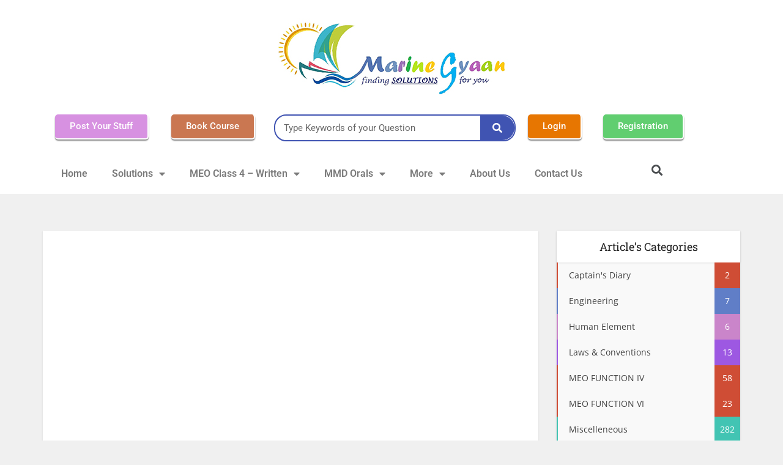

--- FILE ---
content_type: text/html; charset=UTF-8
request_url: https://marinegyaan.com/chapter-4-sailing/
body_size: 32650
content:
<!DOCTYPE html>
<html lang="en-GB">
<head>
	<meta charset="UTF-8">
	<meta name="viewport" content="width=device-width, initial-scale=1.0, viewport-fit=cover" />		<title>Chapter 4: Sailing (Numericals Solution) - MarineGyaan</title>
<meta name='robots' content='max-image-preview:large' />
	<style>img:is([sizes="auto" i], [sizes^="auto," i]) { contain-intrinsic-size: 3000px 1500px }</style>
	<!-- Google tag (gtag.js) consent mode dataLayer added by Site Kit -->
<script type="text/javascript" id="google_gtagjs-js-consent-mode-data-layer">
/* <![CDATA[ */
window.dataLayer = window.dataLayer || [];function gtag(){dataLayer.push(arguments);}
gtag('consent', 'default', {"ad_personalization":"denied","ad_storage":"denied","ad_user_data":"denied","analytics_storage":"denied","functionality_storage":"denied","security_storage":"denied","personalization_storage":"denied","region":["AT","BE","BG","CH","CY","CZ","DE","DK","EE","ES","FI","FR","GB","GR","HR","HU","IE","IS","IT","LI","LT","LU","LV","MT","NL","NO","PL","PT","RO","SE","SI","SK"],"wait_for_update":500});
window._googlesitekitConsentCategoryMap = {"statistics":["analytics_storage"],"marketing":["ad_storage","ad_user_data","ad_personalization"],"functional":["functionality_storage","security_storage"],"preferences":["personalization_storage"]};
window._googlesitekitConsents = {"ad_personalization":"denied","ad_storage":"denied","ad_user_data":"denied","analytics_storage":"denied","functionality_storage":"denied","security_storage":"denied","personalization_storage":"denied","region":["AT","BE","BG","CH","CY","CZ","DE","DK","EE","ES","FI","FR","GB","GR","HR","HU","IE","IS","IT","LI","LT","LU","LV","MT","NL","NO","PL","PT","RO","SE","SI","SK"],"wait_for_update":500};
/* ]]> */
</script>
<!-- End Google tag (gtag.js) consent mode dataLayer added by Site Kit -->


<meta name="robots" content="max-snippet:-1, max-image-preview:large, max-video-preview:-1"/>
<link rel="canonical" href="https://marinegyaan.com/chapter-4-sailing/" />
<meta property="og:locale" content="en_GB" />
<meta property="og:type" content="article" />
<meta property="og:title" content="Chapter 4: Sailing (Numericals Solution) - MarineGyaan" />
<meta property="og:description" content="&nbsp;" />
<meta property="og:url" content="https://marinegyaan.com/chapter-4-sailing/" />
<meta property="og:site_name" content="MarineGyaan" />
<meta property="og:image" content="https://marinegyaan.com/wp-content/uploads/2016/05/PON4-1.png" />
<meta property="og:image:secure_url" content="https://marinegyaan.com/wp-content/uploads/2016/05/PON4-1.png" />
<meta name="twitter:card" content="summary_large_image" />
<meta name="twitter:description" content="&nbsp;" />
<meta name="twitter:title" content="Chapter 4: Sailing (Numericals Solution) - MarineGyaan" />
<meta name="twitter:image" content="https://marinegyaan.com/wp-content/uploads/2016/05/PON4-1.png" />
<script type='application/ld+json' class='yoast-schema-graph yoast-schema-graph--main'>{"@context":"https://schema.org","@graph":[{"@type":"WebSite","@id":"https://marinegyaan.com/#website","url":"https://marinegyaan.com/","name":"MarineGyaan","potentialAction":{"@type":"SearchAction","target":"https://marinegyaan.com/?s={search_term_string}","query-input":"required name=search_term_string"}},{"@type":"ImageObject","@id":"https://marinegyaan.com/chapter-4-sailing/#primaryimage","url":"https://marinegyaan.com/wp-content/uploads/2016/05/PON4-1.png","width":801,"height":528},{"@type":"WebPage","@id":"https://marinegyaan.com/chapter-4-sailing/#webpage","url":"https://marinegyaan.com/chapter-4-sailing/","inLanguage":"en-GB","name":"Chapter 4: Sailing (Numericals Solution) - MarineGyaan","isPartOf":{"@id":"https://marinegyaan.com/#website"},"primaryImageOfPage":{"@id":"https://marinegyaan.com/chapter-4-sailing/#primaryimage"},"datePublished":"2016-05-05T21:00:00+05:30","dateModified":"2016-09-09T20:10:51+05:30"}]}</script>
<!-- / Yoast SEO Premium plugin. -->

<link rel='dns-prefetch' href='//www.googletagmanager.com' />
<link rel='dns-prefetch' href='//fonts.googleapis.com' />
<link rel='dns-prefetch' href='//fundingchoicesmessages.google.com' />
<link rel="alternate" type="application/rss+xml" title="MarineGyaan &raquo; Feed" href="https://marinegyaan.com/feed/" />
<link rel="alternate" type="application/rss+xml" title="MarineGyaan &raquo; Comments Feed" href="https://marinegyaan.com/comments/feed/" />
<script type="text/javascript">
/* <![CDATA[ */
window._wpemojiSettings = {"baseUrl":"https:\/\/s.w.org\/images\/core\/emoji\/16.0.1\/72x72\/","ext":".png","svgUrl":"https:\/\/s.w.org\/images\/core\/emoji\/16.0.1\/svg\/","svgExt":".svg","source":{"concatemoji":"https:\/\/marinegyaan.com\/wp-includes\/js\/wp-emoji-release.min.js?ver=9b73b51e00f3108d6b7d86bd9e5f8b14"}};
/*! This file is auto-generated */
!function(s,n){var o,i,e;function c(e){try{var t={supportTests:e,timestamp:(new Date).valueOf()};sessionStorage.setItem(o,JSON.stringify(t))}catch(e){}}function p(e,t,n){e.clearRect(0,0,e.canvas.width,e.canvas.height),e.fillText(t,0,0);var t=new Uint32Array(e.getImageData(0,0,e.canvas.width,e.canvas.height).data),a=(e.clearRect(0,0,e.canvas.width,e.canvas.height),e.fillText(n,0,0),new Uint32Array(e.getImageData(0,0,e.canvas.width,e.canvas.height).data));return t.every(function(e,t){return e===a[t]})}function u(e,t){e.clearRect(0,0,e.canvas.width,e.canvas.height),e.fillText(t,0,0);for(var n=e.getImageData(16,16,1,1),a=0;a<n.data.length;a++)if(0!==n.data[a])return!1;return!0}function f(e,t,n,a){switch(t){case"flag":return n(e,"\ud83c\udff3\ufe0f\u200d\u26a7\ufe0f","\ud83c\udff3\ufe0f\u200b\u26a7\ufe0f")?!1:!n(e,"\ud83c\udde8\ud83c\uddf6","\ud83c\udde8\u200b\ud83c\uddf6")&&!n(e,"\ud83c\udff4\udb40\udc67\udb40\udc62\udb40\udc65\udb40\udc6e\udb40\udc67\udb40\udc7f","\ud83c\udff4\u200b\udb40\udc67\u200b\udb40\udc62\u200b\udb40\udc65\u200b\udb40\udc6e\u200b\udb40\udc67\u200b\udb40\udc7f");case"emoji":return!a(e,"\ud83e\udedf")}return!1}function g(e,t,n,a){var r="undefined"!=typeof WorkerGlobalScope&&self instanceof WorkerGlobalScope?new OffscreenCanvas(300,150):s.createElement("canvas"),o=r.getContext("2d",{willReadFrequently:!0}),i=(o.textBaseline="top",o.font="600 32px Arial",{});return e.forEach(function(e){i[e]=t(o,e,n,a)}),i}function t(e){var t=s.createElement("script");t.src=e,t.defer=!0,s.head.appendChild(t)}"undefined"!=typeof Promise&&(o="wpEmojiSettingsSupports",i=["flag","emoji"],n.supports={everything:!0,everythingExceptFlag:!0},e=new Promise(function(e){s.addEventListener("DOMContentLoaded",e,{once:!0})}),new Promise(function(t){var n=function(){try{var e=JSON.parse(sessionStorage.getItem(o));if("object"==typeof e&&"number"==typeof e.timestamp&&(new Date).valueOf()<e.timestamp+604800&&"object"==typeof e.supportTests)return e.supportTests}catch(e){}return null}();if(!n){if("undefined"!=typeof Worker&&"undefined"!=typeof OffscreenCanvas&&"undefined"!=typeof URL&&URL.createObjectURL&&"undefined"!=typeof Blob)try{var e="postMessage("+g.toString()+"("+[JSON.stringify(i),f.toString(),p.toString(),u.toString()].join(",")+"));",a=new Blob([e],{type:"text/javascript"}),r=new Worker(URL.createObjectURL(a),{name:"wpTestEmojiSupports"});return void(r.onmessage=function(e){c(n=e.data),r.terminate(),t(n)})}catch(e){}c(n=g(i,f,p,u))}t(n)}).then(function(e){for(var t in e)n.supports[t]=e[t],n.supports.everything=n.supports.everything&&n.supports[t],"flag"!==t&&(n.supports.everythingExceptFlag=n.supports.everythingExceptFlag&&n.supports[t]);n.supports.everythingExceptFlag=n.supports.everythingExceptFlag&&!n.supports.flag,n.DOMReady=!1,n.readyCallback=function(){n.DOMReady=!0}}).then(function(){return e}).then(function(){var e;n.supports.everything||(n.readyCallback(),(e=n.source||{}).concatemoji?t(e.concatemoji):e.wpemoji&&e.twemoji&&(t(e.twemoji),t(e.wpemoji)))}))}((window,document),window._wpemojiSettings);
/* ]]> */
</script>
<style id='wp-emoji-styles-inline-css' type='text/css'>

	img.wp-smiley, img.emoji {
		display: inline !important;
		border: none !important;
		box-shadow: none !important;
		height: 1em !important;
		width: 1em !important;
		margin: 0 0.07em !important;
		vertical-align: -0.1em !important;
		background: none !important;
		padding: 0 !important;
	}
</style>
<link rel='stylesheet' id='wp-block-library-css' href='https://marinegyaan.com/wp-includes/css/dist/block-library/style.min.css?ver=9b73b51e00f3108d6b7d86bd9e5f8b14' type='text/css' media='all' />
<style id='classic-theme-styles-inline-css' type='text/css'>
/*! This file is auto-generated */
.wp-block-button__link{color:#fff;background-color:#32373c;border-radius:9999px;box-shadow:none;text-decoration:none;padding:calc(.667em + 2px) calc(1.333em + 2px);font-size:1.125em}.wp-block-file__button{background:#32373c;color:#fff;text-decoration:none}
</style>
<style id='global-styles-inline-css' type='text/css'>
:root{--wp--preset--aspect-ratio--square: 1;--wp--preset--aspect-ratio--4-3: 4/3;--wp--preset--aspect-ratio--3-4: 3/4;--wp--preset--aspect-ratio--3-2: 3/2;--wp--preset--aspect-ratio--2-3: 2/3;--wp--preset--aspect-ratio--16-9: 16/9;--wp--preset--aspect-ratio--9-16: 9/16;--wp--preset--color--black: #000000;--wp--preset--color--cyan-bluish-gray: #abb8c3;--wp--preset--color--white: #ffffff;--wp--preset--color--pale-pink: #f78da7;--wp--preset--color--vivid-red: #cf2e2e;--wp--preset--color--luminous-vivid-orange: #ff6900;--wp--preset--color--luminous-vivid-amber: #fcb900;--wp--preset--color--light-green-cyan: #7bdcb5;--wp--preset--color--vivid-green-cyan: #00d084;--wp--preset--color--pale-cyan-blue: #8ed1fc;--wp--preset--color--vivid-cyan-blue: #0693e3;--wp--preset--color--vivid-purple: #9b51e0;--wp--preset--color--vce-acc: #cf4d35;--wp--preset--color--vce-meta: #9b9b9b;--wp--preset--color--vce-txt: #444444;--wp--preset--color--vce-bg: #ffffff;--wp--preset--color--vce-cat-0: ;--wp--preset--color--vce-cat-2: #ca85ca;--wp--preset--color--vce-cat-7: #607ec7;--wp--preset--color--vce-cat-6: #f9873b;--wp--preset--color--vce-cat-4: #c7ea15;--wp--preset--color--vce-cat-3: #e54e7e;--wp--preset--color--vce-cat-1: #42c4b3;--wp--preset--color--vce-cat-5: #9d58e2;--wp--preset--color--vce-cat-43: #9d58e2;--wp--preset--color--vce-cat-44: #01af47;--wp--preset--color--vce-cat-45: #ca85ca;--wp--preset--color--vce-cat-915: #FF4500;--wp--preset--gradient--vivid-cyan-blue-to-vivid-purple: linear-gradient(135deg,rgba(6,147,227,1) 0%,rgb(155,81,224) 100%);--wp--preset--gradient--light-green-cyan-to-vivid-green-cyan: linear-gradient(135deg,rgb(122,220,180) 0%,rgb(0,208,130) 100%);--wp--preset--gradient--luminous-vivid-amber-to-luminous-vivid-orange: linear-gradient(135deg,rgba(252,185,0,1) 0%,rgba(255,105,0,1) 100%);--wp--preset--gradient--luminous-vivid-orange-to-vivid-red: linear-gradient(135deg,rgba(255,105,0,1) 0%,rgb(207,46,46) 100%);--wp--preset--gradient--very-light-gray-to-cyan-bluish-gray: linear-gradient(135deg,rgb(238,238,238) 0%,rgb(169,184,195) 100%);--wp--preset--gradient--cool-to-warm-spectrum: linear-gradient(135deg,rgb(74,234,220) 0%,rgb(151,120,209) 20%,rgb(207,42,186) 40%,rgb(238,44,130) 60%,rgb(251,105,98) 80%,rgb(254,248,76) 100%);--wp--preset--gradient--blush-light-purple: linear-gradient(135deg,rgb(255,206,236) 0%,rgb(152,150,240) 100%);--wp--preset--gradient--blush-bordeaux: linear-gradient(135deg,rgb(254,205,165) 0%,rgb(254,45,45) 50%,rgb(107,0,62) 100%);--wp--preset--gradient--luminous-dusk: linear-gradient(135deg,rgb(255,203,112) 0%,rgb(199,81,192) 50%,rgb(65,88,208) 100%);--wp--preset--gradient--pale-ocean: linear-gradient(135deg,rgb(255,245,203) 0%,rgb(182,227,212) 50%,rgb(51,167,181) 100%);--wp--preset--gradient--electric-grass: linear-gradient(135deg,rgb(202,248,128) 0%,rgb(113,206,126) 100%);--wp--preset--gradient--midnight: linear-gradient(135deg,rgb(2,3,129) 0%,rgb(40,116,252) 100%);--wp--preset--font-size--small: 13px;--wp--preset--font-size--medium: 20px;--wp--preset--font-size--large: 21px;--wp--preset--font-size--x-large: 42px;--wp--preset--font-size--normal: 16px;--wp--preset--font-size--huge: 28px;--wp--preset--spacing--20: 0.44rem;--wp--preset--spacing--30: 0.67rem;--wp--preset--spacing--40: 1rem;--wp--preset--spacing--50: 1.5rem;--wp--preset--spacing--60: 2.25rem;--wp--preset--spacing--70: 3.38rem;--wp--preset--spacing--80: 5.06rem;--wp--preset--shadow--natural: 6px 6px 9px rgba(0, 0, 0, 0.2);--wp--preset--shadow--deep: 12px 12px 50px rgba(0, 0, 0, 0.4);--wp--preset--shadow--sharp: 6px 6px 0px rgba(0, 0, 0, 0.2);--wp--preset--shadow--outlined: 6px 6px 0px -3px rgba(255, 255, 255, 1), 6px 6px rgba(0, 0, 0, 1);--wp--preset--shadow--crisp: 6px 6px 0px rgba(0, 0, 0, 1);}:where(.is-layout-flex){gap: 0.5em;}:where(.is-layout-grid){gap: 0.5em;}body .is-layout-flex{display: flex;}.is-layout-flex{flex-wrap: wrap;align-items: center;}.is-layout-flex > :is(*, div){margin: 0;}body .is-layout-grid{display: grid;}.is-layout-grid > :is(*, div){margin: 0;}:where(.wp-block-columns.is-layout-flex){gap: 2em;}:where(.wp-block-columns.is-layout-grid){gap: 2em;}:where(.wp-block-post-template.is-layout-flex){gap: 1.25em;}:where(.wp-block-post-template.is-layout-grid){gap: 1.25em;}.has-black-color{color: var(--wp--preset--color--black) !important;}.has-cyan-bluish-gray-color{color: var(--wp--preset--color--cyan-bluish-gray) !important;}.has-white-color{color: var(--wp--preset--color--white) !important;}.has-pale-pink-color{color: var(--wp--preset--color--pale-pink) !important;}.has-vivid-red-color{color: var(--wp--preset--color--vivid-red) !important;}.has-luminous-vivid-orange-color{color: var(--wp--preset--color--luminous-vivid-orange) !important;}.has-luminous-vivid-amber-color{color: var(--wp--preset--color--luminous-vivid-amber) !important;}.has-light-green-cyan-color{color: var(--wp--preset--color--light-green-cyan) !important;}.has-vivid-green-cyan-color{color: var(--wp--preset--color--vivid-green-cyan) !important;}.has-pale-cyan-blue-color{color: var(--wp--preset--color--pale-cyan-blue) !important;}.has-vivid-cyan-blue-color{color: var(--wp--preset--color--vivid-cyan-blue) !important;}.has-vivid-purple-color{color: var(--wp--preset--color--vivid-purple) !important;}.has-black-background-color{background-color: var(--wp--preset--color--black) !important;}.has-cyan-bluish-gray-background-color{background-color: var(--wp--preset--color--cyan-bluish-gray) !important;}.has-white-background-color{background-color: var(--wp--preset--color--white) !important;}.has-pale-pink-background-color{background-color: var(--wp--preset--color--pale-pink) !important;}.has-vivid-red-background-color{background-color: var(--wp--preset--color--vivid-red) !important;}.has-luminous-vivid-orange-background-color{background-color: var(--wp--preset--color--luminous-vivid-orange) !important;}.has-luminous-vivid-amber-background-color{background-color: var(--wp--preset--color--luminous-vivid-amber) !important;}.has-light-green-cyan-background-color{background-color: var(--wp--preset--color--light-green-cyan) !important;}.has-vivid-green-cyan-background-color{background-color: var(--wp--preset--color--vivid-green-cyan) !important;}.has-pale-cyan-blue-background-color{background-color: var(--wp--preset--color--pale-cyan-blue) !important;}.has-vivid-cyan-blue-background-color{background-color: var(--wp--preset--color--vivid-cyan-blue) !important;}.has-vivid-purple-background-color{background-color: var(--wp--preset--color--vivid-purple) !important;}.has-black-border-color{border-color: var(--wp--preset--color--black) !important;}.has-cyan-bluish-gray-border-color{border-color: var(--wp--preset--color--cyan-bluish-gray) !important;}.has-white-border-color{border-color: var(--wp--preset--color--white) !important;}.has-pale-pink-border-color{border-color: var(--wp--preset--color--pale-pink) !important;}.has-vivid-red-border-color{border-color: var(--wp--preset--color--vivid-red) !important;}.has-luminous-vivid-orange-border-color{border-color: var(--wp--preset--color--luminous-vivid-orange) !important;}.has-luminous-vivid-amber-border-color{border-color: var(--wp--preset--color--luminous-vivid-amber) !important;}.has-light-green-cyan-border-color{border-color: var(--wp--preset--color--light-green-cyan) !important;}.has-vivid-green-cyan-border-color{border-color: var(--wp--preset--color--vivid-green-cyan) !important;}.has-pale-cyan-blue-border-color{border-color: var(--wp--preset--color--pale-cyan-blue) !important;}.has-vivid-cyan-blue-border-color{border-color: var(--wp--preset--color--vivid-cyan-blue) !important;}.has-vivid-purple-border-color{border-color: var(--wp--preset--color--vivid-purple) !important;}.has-vivid-cyan-blue-to-vivid-purple-gradient-background{background: var(--wp--preset--gradient--vivid-cyan-blue-to-vivid-purple) !important;}.has-light-green-cyan-to-vivid-green-cyan-gradient-background{background: var(--wp--preset--gradient--light-green-cyan-to-vivid-green-cyan) !important;}.has-luminous-vivid-amber-to-luminous-vivid-orange-gradient-background{background: var(--wp--preset--gradient--luminous-vivid-amber-to-luminous-vivid-orange) !important;}.has-luminous-vivid-orange-to-vivid-red-gradient-background{background: var(--wp--preset--gradient--luminous-vivid-orange-to-vivid-red) !important;}.has-very-light-gray-to-cyan-bluish-gray-gradient-background{background: var(--wp--preset--gradient--very-light-gray-to-cyan-bluish-gray) !important;}.has-cool-to-warm-spectrum-gradient-background{background: var(--wp--preset--gradient--cool-to-warm-spectrum) !important;}.has-blush-light-purple-gradient-background{background: var(--wp--preset--gradient--blush-light-purple) !important;}.has-blush-bordeaux-gradient-background{background: var(--wp--preset--gradient--blush-bordeaux) !important;}.has-luminous-dusk-gradient-background{background: var(--wp--preset--gradient--luminous-dusk) !important;}.has-pale-ocean-gradient-background{background: var(--wp--preset--gradient--pale-ocean) !important;}.has-electric-grass-gradient-background{background: var(--wp--preset--gradient--electric-grass) !important;}.has-midnight-gradient-background{background: var(--wp--preset--gradient--midnight) !important;}.has-small-font-size{font-size: var(--wp--preset--font-size--small) !important;}.has-medium-font-size{font-size: var(--wp--preset--font-size--medium) !important;}.has-large-font-size{font-size: var(--wp--preset--font-size--large) !important;}.has-x-large-font-size{font-size: var(--wp--preset--font-size--x-large) !important;}
:where(.wp-block-post-template.is-layout-flex){gap: 1.25em;}:where(.wp-block-post-template.is-layout-grid){gap: 1.25em;}
:where(.wp-block-columns.is-layout-flex){gap: 2em;}:where(.wp-block-columns.is-layout-grid){gap: 2em;}
:root :where(.wp-block-pullquote){font-size: 1.5em;line-height: 1.6;}
</style>
<link rel='stylesheet' id='contact-form-7-css' href='https://marinegyaan.com/wp-content/plugins/contact-form-7/includes/css/styles.css?ver=6.1.2' type='text/css' media='all' />
<link rel='stylesheet' id='mks_shortcodes_simple_line_icons-css' href='https://marinegyaan.com/wp-content/plugins/meks-flexible-shortcodes/css/simple-line/simple-line-icons.css?ver=1.3.8' type='text/css' media='screen' />
<link rel='stylesheet' id='mks_shortcodes_css-css' href='https://marinegyaan.com/wp-content/plugins/meks-flexible-shortcodes/css/style.css?ver=1.3.8' type='text/css' media='screen' />
<link rel='stylesheet' id='vce-fonts-css' href='https://fonts.googleapis.com/css2?family=Open%20Sans:wght@400&#038;family=Roboto%20Slab:wght@400' type='text/css' media='all' />
<link rel='stylesheet' id='vce-style-css' href='https://marinegyaan.com/wp-content/themes/voice/assets/css/min.css?ver=3.0.2' type='text/css' media='all' />
<style id='vce-style-inline-css' type='text/css'>
body, button, input, select, textarea {font-size: 1.6rem;}.vce-single .entry-headline p{font-size: 2.2rem;}.main-navigation a{font-size: 1.6rem;}.sidebar .widget-title{font-size: 1.8rem;}.sidebar .widget, .vce-lay-c .entry-content, .vce-lay-h .entry-content {font-size: 1.4rem;}.vce-featured-link-article{font-size: 5.2rem;}.vce-featured-grid-big.vce-featured-grid .vce-featured-link-article{font-size: 3.4rem;}.vce-featured-grid .vce-featured-link-article{font-size: 2.2rem;}h1 { font-size: 4.5rem; }h2 { font-size: 4.0rem; }h3 { font-size: 3.5rem; }h4 { font-size: 2.5rem; }h5 { font-size: 2.0rem; }h6 { font-size: 1.8rem; }.comment-reply-title, .main-box-title{font-size: 2.2rem;}h1.entry-title{font-size: 4.5rem;}.vce-lay-a .entry-title a{font-size: 3.4rem;}.vce-lay-b .entry-title{font-size: 2.4rem;}.vce-lay-c .entry-title, .vce-sid-none .vce-lay-c .entry-title{font-size: 2.2rem;}.vce-lay-d .entry-title{font-size: 1.5rem;}.vce-lay-e .entry-title{font-size: 1.4rem;}.vce-lay-f .entry-title{font-size: 1.4rem;}.vce-lay-g .entry-title a, .vce-lay-g .entry-title a:hover{font-size: 3.0rem;}.vce-lay-h .entry-title{font-size: 2.4rem;}.entry-meta div,.entry-meta div a,.vce-lay-g .meta-item,.vce-lay-c .meta-item{font-size: 1.4rem;}.vce-lay-d .meta-category a,.vce-lay-d .entry-meta div,.vce-lay-d .entry-meta div a,.vce-lay-e .entry-meta div,.vce-lay-e .entry-meta div a,.vce-lay-e .fn,.vce-lay-e .meta-item{font-size: 1.3rem;}body {background-color:#f0f0f0;}body,.mks_author_widget h3,.site-description,.meta-category a,textarea {font-family: 'Open Sans';font-weight: 400;}h1,h2,h3,h4,h5,h6,blockquote,.vce-post-link,.site-title,.site-title a,.main-box-title,.comment-reply-title,.entry-title a,.vce-single .entry-headline p,.vce-prev-next-link,.author-title,.mks_pullquote,.widget_rss ul li .rsswidget,#bbpress-forums .bbp-forum-title,#bbpress-forums .bbp-topic-permalink {font-family: 'Roboto Slab';font-weight: 400;}.main-navigation a,.sidr a{font-family: 'Roboto Slab';font-weight: 400;}.vce-single .entry-content,.vce-single .entry-headline,.vce-single .entry-footer,.vce-share-bar {width: 650px;}.vce-lay-a .lay-a-content{width: 650px;max-width: 650px;}.vce-page .entry-content,.vce-page .entry-title-page {width: 650px;}.vce-sid-none .vce-single .entry-content,.vce-sid-none .vce-single .entry-headline,.vce-sid-none .vce-single .entry-footer {width: 650px;}.vce-sid-none .vce-page .entry-content,.vce-sid-none .vce-page .entry-title-page,.error404 .entry-content {width: 650px;max-width: 650px;}body, button, input, select, textarea{color: #444444;}h1,h2,h3,h4,h5,h6,.entry-title a,.prev-next-nav a,#bbpress-forums .bbp-forum-title, #bbpress-forums .bbp-topic-permalink,.woocommerce ul.products li.product .price .amount{color: #232323;}a,.entry-title a:hover,.vce-prev-next-link:hover,.vce-author-links a:hover,.required,.error404 h4,.prev-next-nav a:hover,#bbpress-forums .bbp-forum-title:hover, #bbpress-forums .bbp-topic-permalink:hover,.woocommerce ul.products li.product h3:hover,.woocommerce ul.products li.product h3:hover mark,.main-box-title a:hover{color: #cf4d35;}.vce-square,.vce-main-content .mejs-controls .mejs-time-rail .mejs-time-current,button,input[type="button"],input[type="reset"],input[type="submit"],.vce-button,.pagination-wapper a,#vce-pagination .next.page-numbers,#vce-pagination .prev.page-numbers,#vce-pagination .page-numbers,#vce-pagination .page-numbers.current,.vce-link-pages a,#vce-pagination a,.vce-load-more a,.vce-slider-pagination .owl-nav > div,.vce-mega-menu-posts-wrap .owl-nav > div,.comment-reply-link:hover,.vce-featured-section a,.vce-lay-g .vce-featured-info .meta-category a,.vce-404-menu a,.vce-post.sticky .meta-image:before,#vce-pagination .page-numbers:hover,#bbpress-forums .bbp-pagination .current,#bbpress-forums .bbp-pagination a:hover,.woocommerce #respond input#submit,.woocommerce a.button,.woocommerce button.button,.woocommerce input.button,.woocommerce ul.products li.product .added_to_cart,.woocommerce #respond input#submit:hover,.woocommerce a.button:hover,.woocommerce button.button:hover,.woocommerce input.button:hover,.woocommerce ul.products li.product .added_to_cart:hover,.woocommerce #respond input#submit.alt,.woocommerce a.button.alt,.woocommerce button.button.alt,.woocommerce input.button.alt,.woocommerce #respond input#submit.alt:hover, .woocommerce a.button.alt:hover, .woocommerce button.button.alt:hover, .woocommerce input.button.alt:hover,.woocommerce span.onsale,.woocommerce .widget_price_filter .ui-slider .ui-slider-range,.woocommerce .widget_price_filter .ui-slider .ui-slider-handle,.comments-holder .navigation .page-numbers.current,.vce-lay-a .vce-read-more:hover,.vce-lay-c .vce-read-more:hover,body div.wpforms-container-full .wpforms-form input[type=submit], body div.wpforms-container-full .wpforms-form button[type=submit], body div.wpforms-container-full .wpforms-form .wpforms-page-button,body div.wpforms-container-full .wpforms-form input[type=submit]:hover, body div.wpforms-container-full .wpforms-form button[type=submit]:hover, body div.wpforms-container-full .wpforms-form .wpforms-page-button:hover,.wp-block-search__button {background-color: #cf4d35;}#vce-pagination .page-numbers,.comments-holder .navigation .page-numbers{background: transparent;color: #cf4d35;border: 1px solid #cf4d35;}.comments-holder .navigation .page-numbers:hover{background: #cf4d35;border: 1px solid #cf4d35;}.bbp-pagination-links a{background: transparent;color: #cf4d35;border: 1px solid #cf4d35 !important;}#vce-pagination .page-numbers.current,.bbp-pagination-links span.current,.comments-holder .navigation .page-numbers.current{border: 1px solid #cf4d35;}.widget_categories .cat-item:before,.widget_categories .cat-item .count{background: #cf4d35;}.comment-reply-link,.vce-lay-a .vce-read-more,.vce-lay-c .vce-read-more{border: 1px solid #cf4d35;}.entry-meta div,.entry-meta-count,.entry-meta div a,.comment-metadata a,.meta-category span,.meta-author-wrapped,.wp-caption .wp-caption-text,.widget_rss .rss-date,.sidebar cite,.site-footer cite,.sidebar .vce-post-list .entry-meta div,.sidebar .vce-post-list .entry-meta div a,.sidebar .vce-post-list .fn,.sidebar .vce-post-list .fn a,.site-footer .vce-post-list .entry-meta div,.site-footer .vce-post-list .entry-meta div a,.site-footer .vce-post-list .fn,.site-footer .vce-post-list .fn a,#bbpress-forums .bbp-topic-started-by,#bbpress-forums .bbp-topic-started-in,#bbpress-forums .bbp-forum-info .bbp-forum-content,#bbpress-forums p.bbp-topic-meta,span.bbp-admin-links a,.bbp-reply-post-date,#bbpress-forums li.bbp-header,#bbpress-forums li.bbp-footer,.woocommerce .woocommerce-result-count,.woocommerce .product_meta{color: #9b9b9b;}.main-box-title, .comment-reply-title, .main-box-head{background: #ffffff;color: #232323;}.main-box-title a{color: #232323;}.sidebar .widget .widget-title a{color: #232323;}.main-box,.comment-respond,.prev-next-nav{background: #f9f9f9;}.vce-post,ul.comment-list > li.comment,.main-box-single,.ie8 .vce-single,#disqus_thread,.vce-author-card,.vce-author-card .vce-content-outside,.mks-bredcrumbs-container,ul.comment-list > li.pingback{background: #ffffff;}.mks_tabs.horizontal .mks_tab_nav_item.active{border-bottom: 1px solid #ffffff;}.mks_tabs.horizontal .mks_tab_item,.mks_tabs.vertical .mks_tab_nav_item.active,.mks_tabs.horizontal .mks_tab_nav_item.active{background: #ffffff;}.mks_tabs.vertical .mks_tab_nav_item.active{border-right: 1px solid #ffffff;}#vce-pagination,.vce-slider-pagination .owl-controls,.vce-content-outside,.comments-holder .navigation{background: #f3f3f3;}.sidebar .widget-title{background: #ffffff;color: #232323;}.sidebar .widget{background: #f9f9f9;}.sidebar .widget,.sidebar .widget li a,.sidebar .mks_author_widget h3 a,.sidebar .mks_author_widget h3,.sidebar .vce-search-form .vce-search-input,.sidebar .vce-search-form .vce-search-input:focus{color: #444444;}.sidebar .widget li a:hover,.sidebar .widget a,.widget_nav_menu li.menu-item-has-children:hover:after,.widget_pages li.page_item_has_children:hover:after{color: #cf4d35;}.sidebar .tagcloud a {border: 1px solid #cf4d35;}.sidebar .mks_author_link,.sidebar .tagcloud a:hover,.sidebar .mks_themeforest_widget .more,.sidebar button,.sidebar input[type="button"],.sidebar input[type="reset"],.sidebar input[type="submit"],.sidebar .vce-button,.sidebar .bbp_widget_login .button{background-color: #cf4d35;}.sidebar .mks_author_widget .mks_autor_link_wrap,.sidebar .mks_themeforest_widget .mks_read_more,.widget .meks-instagram-follow-link {background: #f3f3f3;}.sidebar #wp-calendar caption,.sidebar .recentcomments,.sidebar .post-date,.sidebar #wp-calendar tbody{color: rgba(68,68,68,0.7);}.site-footer{background: #373941;}.site-footer .widget-title{color: #ffffff;}.site-footer,.site-footer .widget,.site-footer .widget li a,.site-footer .mks_author_widget h3 a,.site-footer .mks_author_widget h3,.site-footer .vce-search-form .vce-search-input,.site-footer .vce-search-form .vce-search-input:focus{color: #f9f9f9;}.site-footer .widget li a:hover,.site-footer .widget a,.site-info a{color: #cf4d35;}.site-footer .tagcloud a {border: 1px solid #cf4d35;}.site-footer .mks_author_link,.site-footer .mks_themeforest_widget .more,.site-footer button,.site-footer input[type="button"],.site-footer input[type="reset"],.site-footer input[type="submit"],.site-footer .vce-button,.site-footer .tagcloud a:hover{background-color: #cf4d35;}.site-footer #wp-calendar caption,.site-footer .recentcomments,.site-footer .post-date,.site-footer #wp-calendar tbody,.site-footer .site-info{color: rgba(249,249,249,0.7);}.top-header,.top-nav-menu li .sub-menu{background: #3a3a3a;}.top-header,.top-header a{color: #ffffff;}.top-header .vce-search-form .vce-search-input,.top-header .vce-search-input:focus,.top-header .vce-search-submit{color: #ffffff;}.top-header .vce-search-form .vce-search-input::-webkit-input-placeholder { color: #ffffff;}.top-header .vce-search-form .vce-search-input:-moz-placeholder { color: #ffffff;}.top-header .vce-search-form .vce-search-input::-moz-placeholder { color: #ffffff;}.top-header .vce-search-form .vce-search-input:-ms-input-placeholder { color: #ffffff;}.header-1-wrapper{height: 150px;padding-top: 15px;}.header-2-wrapper,.header-3-wrapper{height: 150px;}.header-2-wrapper .site-branding,.header-3-wrapper .site-branding{top: 15px;left: 0px;}.site-title a, .site-title a:hover{color: #232323;}.site-description{color: #aaaaaa;}.main-header{background-color: #ffffff;}.header-bottom-wrapper{background: #fcfcfc;}.vce-header-ads{margin: 30px 0;}.header-3-wrapper .nav-menu > li > a{padding: 65px 15px;}.header-sticky,.sidr{background: rgba(252,252,252,0.95);}.ie8 .header-sticky{background: #ffffff;}.main-navigation a,.nav-menu .vce-mega-menu > .sub-menu > li > a,.sidr li a,.vce-menu-parent{color: #4a4a4a;}.nav-menu > li:hover > a,.nav-menu > .current_page_item > a,.nav-menu > .current-menu-item > a,.nav-menu > .current-menu-ancestor > a,.main-navigation a.vce-item-selected,.main-navigation ul ul li:hover > a,.nav-menu ul .current-menu-item a,.nav-menu ul .current_page_item a,.vce-menu-parent:hover,.sidr li a:hover,.sidr li.sidr-class-current_page_item > a,.main-navigation li.current-menu-item.fa:before,.vce-responsive-nav{color: #cf4d35;}#sidr-id-vce_main_navigation_menu .soc-nav-menu li a:hover {color: #ffffff;}.nav-menu > li:hover > a,.nav-menu > .current_page_item > a,.nav-menu > .current-menu-item > a,.nav-menu > .current-menu-ancestor > a,.main-navigation a.vce-item-selected,.main-navigation ul ul,.header-sticky .nav-menu > .current_page_item:hover > a,.header-sticky .nav-menu > .current-menu-item:hover > a,.header-sticky .nav-menu > .current-menu-ancestor:hover > a,.header-sticky .main-navigation a.vce-item-selected:hover{background-color: #ffffff;}.search-header-wrap ul {border-top: 2px solid #cf4d35;}.vce-cart-icon a.vce-custom-cart span,.sidr-class-vce-custom-cart .sidr-class-vce-cart-count {background: #cf4d35;font-family: 'Open Sans';}.vce-border-top .main-box-title{border-top: 2px solid #cf4d35;}.tagcloud a:hover,.sidebar .widget .mks_author_link,.sidebar .widget.mks_themeforest_widget .more,.site-footer .widget .mks_author_link,.site-footer .widget.mks_themeforest_widget .more,.vce-lay-g .entry-meta div,.vce-lay-g .fn,.vce-lay-g .fn a{color: #FFF;}.vce-featured-header .vce-featured-header-background{opacity: 0.5}.vce-featured-grid .vce-featured-header-background,.vce-post-big .vce-post-img:after,.vce-post-slider .vce-post-img:after{opacity: 0.5}.vce-featured-grid .owl-item:hover .vce-grid-text .vce-featured-header-background,.vce-post-big li:hover .vce-post-img:after,.vce-post-slider li:hover .vce-post-img:after {opacity: 0.8}.vce-featured-grid.vce-featured-grid-big .vce-featured-header-background,.vce-post-big .vce-post-img:after,.vce-post-slider .vce-post-img:after{opacity: 0.5}.vce-featured-grid.vce-featured-grid-big .owl-item:hover .vce-grid-text .vce-featured-header-background,.vce-post-big li:hover .vce-post-img:after,.vce-post-slider li:hover .vce-post-img:after {opacity: 0.8}#back-top {background: #323232}.sidr input[type=text]{background: rgba(74,74,74,0.1);color: rgba(74,74,74,0.5);}.is-style-solid-color{background-color: #cf4d35;color: #ffffff;}.wp-block-image figcaption{color: #9b9b9b;}.wp-block-cover .wp-block-cover-image-text, .wp-block-cover .wp-block-cover-text, .wp-block-cover h2, .wp-block-cover-image .wp-block-cover-image-text, .wp-block-cover-image .wp-block-cover-text, .wp-block-cover-image h2,p.has-drop-cap:not(:focus)::first-letter,p.wp-block-subhead{font-family: 'Roboto Slab';font-weight: 400;}.wp-block-cover .wp-block-cover-image-text, .wp-block-cover .wp-block-cover-text, .wp-block-cover h2, .wp-block-cover-image .wp-block-cover-image-text, .wp-block-cover-image .wp-block-cover-text, .wp-block-cover-image h2{font-size: 2.5rem;}p.wp-block-subhead{font-size: 2.2rem;}.wp-block-button__link{background: #cf4d35}.wp-block-search .wp-block-search__button{color: #ffffff}.meta-image:hover a img,.vce-lay-h .img-wrap:hover .meta-image > img,.img-wrp:hover img,.vce-gallery-big:hover img,.vce-gallery .gallery-item:hover img,.wp-block-gallery .blocks-gallery-item:hover img,.vce_posts_widget .vce-post-big li:hover img,.vce-featured-grid .owl-item:hover img,.vce-post-img:hover img,.mega-menu-img:hover img{-webkit-transform: scale(1.1);-moz-transform: scale(1.1);-o-transform: scale(1.1);-ms-transform: scale(1.1);transform: scale(1.1);}.has-small-font-size{ font-size: 1.2rem;}.has-large-font-size{ font-size: 1.9rem;}.has-huge-font-size{ font-size: 2.3rem;}@media(min-width: 671px){.has-small-font-size{ font-size: 1.3rem;}.has-normal-font-size{ font-size: 1.6rem;}.has-large-font-size{ font-size: 2.1rem;}.has-huge-font-size{ font-size: 2.8rem;}}.has-vce-acc-background-color{ background-color: #cf4d35;}.has-vce-acc-color{ color: #cf4d35;}.has-vce-meta-background-color{ background-color: #9b9b9b;}.has-vce-meta-color{ color: #9b9b9b;}.has-vce-txt-background-color{ background-color: #444444;}.has-vce-txt-color{ color: #444444;}.has-vce-bg-background-color{ background-color: #ffffff;}.has-vce-bg-color{ color: #ffffff;}.has-vce-cat-0-background-color{ background-color: ;}.has-vce-cat-0-color{ color: ;}.has-vce-cat-2-background-color{ background-color: #ca85ca;}.has-vce-cat-2-color{ color: #ca85ca;}.has-vce-cat-7-background-color{ background-color: #607ec7;}.has-vce-cat-7-color{ color: #607ec7;}.has-vce-cat-6-background-color{ background-color: #f9873b;}.has-vce-cat-6-color{ color: #f9873b;}.has-vce-cat-4-background-color{ background-color: #c7ea15;}.has-vce-cat-4-color{ color: #c7ea15;}.has-vce-cat-3-background-color{ background-color: #e54e7e;}.has-vce-cat-3-color{ color: #e54e7e;}.has-vce-cat-1-background-color{ background-color: #42c4b3;}.has-vce-cat-1-color{ color: #42c4b3;}.has-vce-cat-5-background-color{ background-color: #9d58e2;}.has-vce-cat-5-color{ color: #9d58e2;}.has-vce-cat-43-background-color{ background-color: #9d58e2;}.has-vce-cat-43-color{ color: #9d58e2;}.has-vce-cat-44-background-color{ background-color: #01af47;}.has-vce-cat-44-color{ color: #01af47;}.has-vce-cat-45-background-color{ background-color: #ca85ca;}.has-vce-cat-45-color{ color: #ca85ca;}.has-vce-cat-915-background-color{ background-color: #FF4500;}.has-vce-cat-915-color{ color: #FF4500;}a.category-2, .sidebar .widget .vce-post-list a.category-2{ color: #ca85ca;}body.category-2 .main-box-title, .main-box-title.cat-2 { border-top: 2px solid #ca85ca;}.widget_categories li.cat-item-2 .count { background: #ca85ca;}.widget_categories li.cat-item-2:before { background:#ca85ca;}.vce-featured-section .category-2, .vce-post-big .meta-category a.category-2, .vce-post-slider .meta-category a.category-2{ background-color: #ca85ca;}.vce-lay-g .vce-featured-info .meta-category a.category-2{ background-color: #ca85ca;}.vce-lay-h header .meta-category a.category-2{ background-color: #ca85ca;}.main-navigation li.vce-cat-2:hover > a { color: #ca85ca;}.main-navigation li.vce-cat-2.current-menu-item > a { color: #ca85ca;}a.category-7, .sidebar .widget .vce-post-list a.category-7{ color: #607ec7;}body.category-7 .main-box-title, .main-box-title.cat-7 { border-top: 2px solid #607ec7;}.widget_categories li.cat-item-7 .count { background: #607ec7;}.widget_categories li.cat-item-7:before { background:#607ec7;}.vce-featured-section .category-7, .vce-post-big .meta-category a.category-7, .vce-post-slider .meta-category a.category-7{ background-color: #607ec7;}.vce-lay-g .vce-featured-info .meta-category a.category-7{ background-color: #607ec7;}.vce-lay-h header .meta-category a.category-7{ background-color: #607ec7;}.main-navigation li.vce-cat-7:hover > a { color: #607ec7;}.main-navigation li.vce-cat-7.current-menu-item > a { color: #607ec7;}a.category-6, .sidebar .widget .vce-post-list a.category-6{ color: #f9873b;}body.category-6 .main-box-title, .main-box-title.cat-6 { border-top: 2px solid #f9873b;}.widget_categories li.cat-item-6 .count { background: #f9873b;}.widget_categories li.cat-item-6:before { background:#f9873b;}.vce-featured-section .category-6, .vce-post-big .meta-category a.category-6, .vce-post-slider .meta-category a.category-6{ background-color: #f9873b;}.vce-lay-g .vce-featured-info .meta-category a.category-6{ background-color: #f9873b;}.vce-lay-h header .meta-category a.category-6{ background-color: #f9873b;}.main-navigation li.vce-cat-6:hover > a { color: #f9873b;}.main-navigation li.vce-cat-6.current-menu-item > a { color: #f9873b;}a.category-4, .sidebar .widget .vce-post-list a.category-4{ color: #c7ea15;}body.category-4 .main-box-title, .main-box-title.cat-4 { border-top: 2px solid #c7ea15;}.widget_categories li.cat-item-4 .count { background: #c7ea15;}.widget_categories li.cat-item-4:before { background:#c7ea15;}.vce-featured-section .category-4, .vce-post-big .meta-category a.category-4, .vce-post-slider .meta-category a.category-4{ background-color: #c7ea15;}.vce-lay-g .vce-featured-info .meta-category a.category-4{ background-color: #c7ea15;}.vce-lay-h header .meta-category a.category-4{ background-color: #c7ea15;}.main-navigation li.vce-cat-4:hover > a { color: #c7ea15;}.main-navigation li.vce-cat-4.current-menu-item > a { color: #c7ea15;}a.category-3, .sidebar .widget .vce-post-list a.category-3{ color: #e54e7e;}body.category-3 .main-box-title, .main-box-title.cat-3 { border-top: 2px solid #e54e7e;}.widget_categories li.cat-item-3 .count { background: #e54e7e;}.widget_categories li.cat-item-3:before { background:#e54e7e;}.vce-featured-section .category-3, .vce-post-big .meta-category a.category-3, .vce-post-slider .meta-category a.category-3{ background-color: #e54e7e;}.vce-lay-g .vce-featured-info .meta-category a.category-3{ background-color: #e54e7e;}.vce-lay-h header .meta-category a.category-3{ background-color: #e54e7e;}.main-navigation li.vce-cat-3:hover > a { color: #e54e7e;}.main-navigation li.vce-cat-3.current-menu-item > a { color: #e54e7e;}a.category-1, .sidebar .widget .vce-post-list a.category-1{ color: #42c4b3;}body.category-1 .main-box-title, .main-box-title.cat-1 { border-top: 2px solid #42c4b3;}.widget_categories li.cat-item-1 .count { background: #42c4b3;}.widget_categories li.cat-item-1:before { background:#42c4b3;}.vce-featured-section .category-1, .vce-post-big .meta-category a.category-1, .vce-post-slider .meta-category a.category-1{ background-color: #42c4b3;}.vce-lay-g .vce-featured-info .meta-category a.category-1{ background-color: #42c4b3;}.vce-lay-h header .meta-category a.category-1{ background-color: #42c4b3;}.main-navigation li.vce-cat-1:hover > a { color: #42c4b3;}.main-navigation li.vce-cat-1.current-menu-item > a { color: #42c4b3;}a.category-5, .sidebar .widget .vce-post-list a.category-5{ color: #9d58e2;}body.category-5 .main-box-title, .main-box-title.cat-5 { border-top: 2px solid #9d58e2;}.widget_categories li.cat-item-5 .count { background: #9d58e2;}.widget_categories li.cat-item-5:before { background:#9d58e2;}.vce-featured-section .category-5, .vce-post-big .meta-category a.category-5, .vce-post-slider .meta-category a.category-5{ background-color: #9d58e2;}.vce-lay-g .vce-featured-info .meta-category a.category-5{ background-color: #9d58e2;}.vce-lay-h header .meta-category a.category-5{ background-color: #9d58e2;}.main-navigation li.vce-cat-5:hover > a { color: #9d58e2;}.main-navigation li.vce-cat-5.current-menu-item > a { color: #9d58e2;}a.category-43, .sidebar .widget .vce-post-list a.category-43{ color: #9d58e2;}body.category-43 .main-box-title, .main-box-title.cat-43 { border-top: 2px solid #9d58e2;}.widget_categories li.cat-item-43 .count { background: #9d58e2;}.widget_categories li.cat-item-43:before { background:#9d58e2;}.vce-featured-section .category-43, .vce-post-big .meta-category a.category-43, .vce-post-slider .meta-category a.category-43{ background-color: #9d58e2;}.vce-lay-g .vce-featured-info .meta-category a.category-43{ background-color: #9d58e2;}.vce-lay-h header .meta-category a.category-43{ background-color: #9d58e2;}.main-navigation li.vce-cat-43:hover > a { color: #9d58e2;}.main-navigation li.vce-cat-43.current-menu-item > a { color: #9d58e2;}a.category-44, .sidebar .widget .vce-post-list a.category-44{ color: #01af47;}body.category-44 .main-box-title, .main-box-title.cat-44 { border-top: 2px solid #01af47;}.widget_categories li.cat-item-44 .count { background: #01af47;}.widget_categories li.cat-item-44:before { background:#01af47;}.vce-featured-section .category-44, .vce-post-big .meta-category a.category-44, .vce-post-slider .meta-category a.category-44{ background-color: #01af47;}.vce-lay-g .vce-featured-info .meta-category a.category-44{ background-color: #01af47;}.vce-lay-h header .meta-category a.category-44{ background-color: #01af47;}.main-navigation li.vce-cat-44:hover > a { color: #01af47;}.main-navigation li.vce-cat-44.current-menu-item > a { color: #01af47;}a.category-45, .sidebar .widget .vce-post-list a.category-45{ color: #ca85ca;}body.category-45 .main-box-title, .main-box-title.cat-45 { border-top: 2px solid #ca85ca;}.widget_categories li.cat-item-45 .count { background: #ca85ca;}.widget_categories li.cat-item-45:before { background:#ca85ca;}.vce-featured-section .category-45, .vce-post-big .meta-category a.category-45, .vce-post-slider .meta-category a.category-45{ background-color: #ca85ca;}.vce-lay-g .vce-featured-info .meta-category a.category-45{ background-color: #ca85ca;}.vce-lay-h header .meta-category a.category-45{ background-color: #ca85ca;}.main-navigation li.vce-cat-45:hover > a { color: #ca85ca;}.main-navigation li.vce-cat-45.current-menu-item > a { color: #ca85ca;}a.category-915, .sidebar .widget .vce-post-list a.category-915{ color: #FF4500;}body.category-915 .main-box-title, .main-box-title.cat-915 { border-top: 2px solid #FF4500;}.widget_categories li.cat-item-915 .count { background: #FF4500;}.widget_categories li.cat-item-915:before { background:#FF4500;}.vce-featured-section .category-915, .vce-post-big .meta-category a.category-915, .vce-post-slider .meta-category a.category-915{ background-color: #FF4500;}.vce-lay-g .vce-featured-info .meta-category a.category-915{ background-color: #FF4500;}.vce-lay-h header .meta-category a.category-915{ background-color: #FF4500;}.main-navigation li.vce-cat-915:hover > a { color: #FF4500;}.main-navigation li.vce-cat-915.current-menu-item > a { color: #FF4500;}
</style>
<link rel='stylesheet' id='elementor-icons-css' href='https://marinegyaan.com/wp-content/plugins/elementor/assets/lib/eicons/css/elementor-icons.min.css?ver=5.44.0' type='text/css' media='all' />
<link rel='stylesheet' id='elementor-frontend-css' href='https://marinegyaan.com/wp-content/plugins/elementor/assets/css/frontend.min.css?ver=3.32.3' type='text/css' media='all' />
<link rel='stylesheet' id='elementor-post-39546-css' href='https://marinegyaan.com/wp-content/uploads/elementor/css/post-39546.css?ver=1762498912' type='text/css' media='all' />
<link rel='stylesheet' id='elementor-pro-css' href='https://marinegyaan.com/wp-content/plugins/elementor-pro/assets/css/frontend.min.css?ver=3.9.2' type='text/css' media='all' />
<link rel='stylesheet' id='elementor-post-178983-css' href='https://marinegyaan.com/wp-content/uploads/elementor/css/post-178983.css?ver=1762498912' type='text/css' media='all' />
<link rel='stylesheet' id='elementor-post-39601-css' href='https://marinegyaan.com/wp-content/uploads/elementor/css/post-39601.css?ver=1762498912' type='text/css' media='all' />
<link rel='stylesheet' id='meks-ads-widget-css' href='https://marinegyaan.com/wp-content/plugins/meks-easy-ads-widget/css/style.css?ver=2.0.9' type='text/css' media='all' />
<link rel='stylesheet' id='meks-author-widget-css' href='https://marinegyaan.com/wp-content/plugins/meks-smart-author-widget/css/style.css?ver=1.1.5' type='text/css' media='all' />
<link rel='stylesheet' id='meks-themeforest-widget-css' href='https://marinegyaan.com/wp-content/plugins/meks-themeforest-smart-widget/css/style.css?ver=1.6' type='text/css' media='all' />
<link rel='stylesheet' id='meks_ess-main-css' href='https://marinegyaan.com/wp-content/plugins/meks-easy-social-share/assets/css/main.css?ver=1.3' type='text/css' media='all' />
<link rel='stylesheet' id='elementor-gf-local-roboto-css' href='https://marinegyaan.com/wp-content/uploads/elementor/google-fonts/css/roboto.css?ver=1742901877' type='text/css' media='all' />
<link rel='stylesheet' id='elementor-gf-local-robotoslab-css' href='https://marinegyaan.com/wp-content/uploads/elementor/google-fonts/css/robotoslab.css?ver=1742901880' type='text/css' media='all' />
<link rel='stylesheet' id='elementor-gf-local-opensans-css' href='https://marinegyaan.com/wp-content/uploads/elementor/google-fonts/css/opensans.css?ver=1742901888' type='text/css' media='all' />
<link rel='stylesheet' id='elementor-icons-shared-0-css' href='https://marinegyaan.com/wp-content/plugins/elementor/assets/lib/font-awesome/css/fontawesome.min.css?ver=5.15.3' type='text/css' media='all' />
<link rel='stylesheet' id='elementor-icons-fa-solid-css' href='https://marinegyaan.com/wp-content/plugins/elementor/assets/lib/font-awesome/css/solid.min.css?ver=5.15.3' type='text/css' media='all' />
<link rel='stylesheet' id='elementor-icons-fa-brands-css' href='https://marinegyaan.com/wp-content/plugins/elementor/assets/lib/font-awesome/css/brands.min.css?ver=5.15.3' type='text/css' media='all' />
<script type="text/javascript" src="https://marinegyaan.com/wp-includes/js/jquery/jquery.min.js?ver=3.7.1" id="jquery-core-js"></script>
<script type="text/javascript" src="https://marinegyaan.com/wp-includes/js/jquery/jquery-migrate.min.js?ver=3.4.1" id="jquery-migrate-js"></script>

<!-- Google tag (gtag.js) snippet added by Site Kit -->
<!-- Google Analytics snippet added by Site Kit -->
<script type="text/javascript" src="https://www.googletagmanager.com/gtag/js?id=GT-NSV9KGQ" id="google_gtagjs-js" async></script>
<script type="text/javascript" id="google_gtagjs-js-after">
/* <![CDATA[ */
window.dataLayer = window.dataLayer || [];function gtag(){dataLayer.push(arguments);}
gtag("set","linker",{"domains":["marinegyaan.com"]});
gtag("js", new Date());
gtag("set", "developer_id.dZTNiMT", true);
gtag("config", "GT-NSV9KGQ", {"googlesitekit_post_type":"page"});
/* ]]> */
</script>
<link rel="https://api.w.org/" href="https://marinegyaan.com/wp-json/" /><link rel="alternate" title="JSON" type="application/json" href="https://marinegyaan.com/wp-json/wp/v2/pages/953" /><link rel="EditURI" type="application/rsd+xml" title="RSD" href="https://marinegyaan.com/xmlrpc.php?rsd" />

<link rel='shortlink' href='https://marinegyaan.com/?p=953' />
<link rel="alternate" title="oEmbed (JSON)" type="application/json+oembed" href="https://marinegyaan.com/wp-json/oembed/1.0/embed?url=https%3A%2F%2Fmarinegyaan.com%2Fchapter-4-sailing%2F" />
<link rel="alternate" title="oEmbed (XML)" type="text/xml+oembed" href="https://marinegyaan.com/wp-json/oembed/1.0/embed?url=https%3A%2F%2Fmarinegyaan.com%2Fchapter-4-sailing%2F&#038;format=xml" />
<meta name="generator" content="Redux 4.5.8" /><meta name="generator" content="Site Kit by Google 1.165.0" />
<!-- Google AdSense meta tags added by Site Kit -->
<meta name="google-adsense-platform-account" content="ca-host-pub-2644536267352236">
<meta name="google-adsense-platform-domain" content="sitekit.withgoogle.com">
<!-- End Google AdSense meta tags added by Site Kit -->
<meta name="generator" content="Elementor 3.32.3; features: additional_custom_breakpoints; settings: css_print_method-external, google_font-enabled, font_display-auto">
			<style>
				.e-con.e-parent:nth-of-type(n+4):not(.e-lazyloaded):not(.e-no-lazyload),
				.e-con.e-parent:nth-of-type(n+4):not(.e-lazyloaded):not(.e-no-lazyload) * {
					background-image: none !important;
				}
				@media screen and (max-height: 1024px) {
					.e-con.e-parent:nth-of-type(n+3):not(.e-lazyloaded):not(.e-no-lazyload),
					.e-con.e-parent:nth-of-type(n+3):not(.e-lazyloaded):not(.e-no-lazyload) * {
						background-image: none !important;
					}
				}
				@media screen and (max-height: 640px) {
					.e-con.e-parent:nth-of-type(n+2):not(.e-lazyloaded):not(.e-no-lazyload),
					.e-con.e-parent:nth-of-type(n+2):not(.e-lazyloaded):not(.e-no-lazyload) * {
						background-image: none !important;
					}
				}
			</style>
			
<!-- Google AdSense Ad Blocking Recovery snippet added by Site Kit -->
<script async src="https://fundingchoicesmessages.google.com/i/pub-7136153532409610?ers=1"></script><script>(function() {function signalGooglefcPresent() {if (!window.frames['googlefcPresent']) {if (document.body) {const iframe = document.createElement('iframe'); iframe.style = 'width: 0; height: 0; border: none; z-index: -1000; left: -1000px; top: -1000px;'; iframe.style.display = 'none'; iframe.name = 'googlefcPresent'; document.body.appendChild(iframe);} else {setTimeout(signalGooglefcPresent, 0);}}}signalGooglefcPresent();})();</script>
<!-- End Google AdSense Ad Blocking Recovery snippet added by Site Kit -->

<!-- Google AdSense Ad Blocking Recovery Error Protection snippet added by Site Kit -->
<script>(function(){'use strict';function aa(a){var b=0;return function(){return b<a.length?{done:!1,value:a[b++]}:{done:!0}}}var ba=typeof Object.defineProperties=="function"?Object.defineProperty:function(a,b,c){if(a==Array.prototype||a==Object.prototype)return a;a[b]=c.value;return a};
function ca(a){a=["object"==typeof globalThis&&globalThis,a,"object"==typeof window&&window,"object"==typeof self&&self,"object"==typeof global&&global];for(var b=0;b<a.length;++b){var c=a[b];if(c&&c.Math==Math)return c}throw Error("Cannot find global object");}var da=ca(this);function l(a,b){if(b)a:{var c=da;a=a.split(".");for(var d=0;d<a.length-1;d++){var e=a[d];if(!(e in c))break a;c=c[e]}a=a[a.length-1];d=c[a];b=b(d);b!=d&&b!=null&&ba(c,a,{configurable:!0,writable:!0,value:b})}}
function ea(a){return a.raw=a}function n(a){var b=typeof Symbol!="undefined"&&Symbol.iterator&&a[Symbol.iterator];if(b)return b.call(a);if(typeof a.length=="number")return{next:aa(a)};throw Error(String(a)+" is not an iterable or ArrayLike");}function fa(a){for(var b,c=[];!(b=a.next()).done;)c.push(b.value);return c}var ha=typeof Object.create=="function"?Object.create:function(a){function b(){}b.prototype=a;return new b},p;
if(typeof Object.setPrototypeOf=="function")p=Object.setPrototypeOf;else{var q;a:{var ja={a:!0},ka={};try{ka.__proto__=ja;q=ka.a;break a}catch(a){}q=!1}p=q?function(a,b){a.__proto__=b;if(a.__proto__!==b)throw new TypeError(a+" is not extensible");return a}:null}var la=p;
function t(a,b){a.prototype=ha(b.prototype);a.prototype.constructor=a;if(la)la(a,b);else for(var c in b)if(c!="prototype")if(Object.defineProperties){var d=Object.getOwnPropertyDescriptor(b,c);d&&Object.defineProperty(a,c,d)}else a[c]=b[c];a.A=b.prototype}function ma(){for(var a=Number(this),b=[],c=a;c<arguments.length;c++)b[c-a]=arguments[c];return b}l("Object.is",function(a){return a?a:function(b,c){return b===c?b!==0||1/b===1/c:b!==b&&c!==c}});
l("Array.prototype.includes",function(a){return a?a:function(b,c){var d=this;d instanceof String&&(d=String(d));var e=d.length;c=c||0;for(c<0&&(c=Math.max(c+e,0));c<e;c++){var f=d[c];if(f===b||Object.is(f,b))return!0}return!1}});
l("String.prototype.includes",function(a){return a?a:function(b,c){if(this==null)throw new TypeError("The 'this' value for String.prototype.includes must not be null or undefined");if(b instanceof RegExp)throw new TypeError("First argument to String.prototype.includes must not be a regular expression");return this.indexOf(b,c||0)!==-1}});l("Number.MAX_SAFE_INTEGER",function(){return 9007199254740991});
l("Number.isFinite",function(a){return a?a:function(b){return typeof b!=="number"?!1:!isNaN(b)&&b!==Infinity&&b!==-Infinity}});l("Number.isInteger",function(a){return a?a:function(b){return Number.isFinite(b)?b===Math.floor(b):!1}});l("Number.isSafeInteger",function(a){return a?a:function(b){return Number.isInteger(b)&&Math.abs(b)<=Number.MAX_SAFE_INTEGER}});
l("Math.trunc",function(a){return a?a:function(b){b=Number(b);if(isNaN(b)||b===Infinity||b===-Infinity||b===0)return b;var c=Math.floor(Math.abs(b));return b<0?-c:c}});/*

 Copyright The Closure Library Authors.
 SPDX-License-Identifier: Apache-2.0
*/
var u=this||self;function v(a,b){a:{var c=["CLOSURE_FLAGS"];for(var d=u,e=0;e<c.length;e++)if(d=d[c[e]],d==null){c=null;break a}c=d}a=c&&c[a];return a!=null?a:b}function w(a){return a};function na(a){u.setTimeout(function(){throw a;},0)};var oa=v(610401301,!1),pa=v(188588736,!0),qa=v(645172343,v(1,!0));var x,ra=u.navigator;x=ra?ra.userAgentData||null:null;function z(a){return oa?x?x.brands.some(function(b){return(b=b.brand)&&b.indexOf(a)!=-1}):!1:!1}function A(a){var b;a:{if(b=u.navigator)if(b=b.userAgent)break a;b=""}return b.indexOf(a)!=-1};function B(){return oa?!!x&&x.brands.length>0:!1}function C(){return B()?z("Chromium"):(A("Chrome")||A("CriOS"))&&!(B()?0:A("Edge"))||A("Silk")};var sa=B()?!1:A("Trident")||A("MSIE");!A("Android")||C();C();A("Safari")&&(C()||(B()?0:A("Coast"))||(B()?0:A("Opera"))||(B()?0:A("Edge"))||(B()?z("Microsoft Edge"):A("Edg/"))||B()&&z("Opera"));var ta={},D=null;var ua=typeof Uint8Array!=="undefined",va=!sa&&typeof btoa==="function";var wa;function E(){return typeof BigInt==="function"};var F=typeof Symbol==="function"&&typeof Symbol()==="symbol";function xa(a){return typeof Symbol==="function"&&typeof Symbol()==="symbol"?Symbol():a}var G=xa(),ya=xa("2ex");var za=F?function(a,b){a[G]|=b}:function(a,b){a.g!==void 0?a.g|=b:Object.defineProperties(a,{g:{value:b,configurable:!0,writable:!0,enumerable:!1}})},H=F?function(a){return a[G]|0}:function(a){return a.g|0},I=F?function(a){return a[G]}:function(a){return a.g},J=F?function(a,b){a[G]=b}:function(a,b){a.g!==void 0?a.g=b:Object.defineProperties(a,{g:{value:b,configurable:!0,writable:!0,enumerable:!1}})};function Aa(a,b){J(b,(a|0)&-14591)}function Ba(a,b){J(b,(a|34)&-14557)};var K={},Ca={};function Da(a){return!(!a||typeof a!=="object"||a.g!==Ca)}function Ea(a){return a!==null&&typeof a==="object"&&!Array.isArray(a)&&a.constructor===Object}function L(a,b,c){if(!Array.isArray(a)||a.length)return!1;var d=H(a);if(d&1)return!0;if(!(b&&(Array.isArray(b)?b.includes(c):b.has(c))))return!1;J(a,d|1);return!0};var M=0,N=0;function Fa(a){var b=a>>>0;M=b;N=(a-b)/4294967296>>>0}function Ga(a){if(a<0){Fa(-a);var b=n(Ha(M,N));a=b.next().value;b=b.next().value;M=a>>>0;N=b>>>0}else Fa(a)}function Ia(a,b){b>>>=0;a>>>=0;if(b<=2097151)var c=""+(4294967296*b+a);else E()?c=""+(BigInt(b)<<BigInt(32)|BigInt(a)):(c=(a>>>24|b<<8)&16777215,b=b>>16&65535,a=(a&16777215)+c*6777216+b*6710656,c+=b*8147497,b*=2,a>=1E7&&(c+=a/1E7>>>0,a%=1E7),c>=1E7&&(b+=c/1E7>>>0,c%=1E7),c=b+Ja(c)+Ja(a));return c}
function Ja(a){a=String(a);return"0000000".slice(a.length)+a}function Ha(a,b){b=~b;a?a=~a+1:b+=1;return[a,b]};var Ka=/^-?([1-9][0-9]*|0)(\.[0-9]+)?$/;var O;function La(a,b){O=b;a=new a(b);O=void 0;return a}
function P(a,b,c){a==null&&(a=O);O=void 0;if(a==null){var d=96;c?(a=[c],d|=512):a=[];b&&(d=d&-16760833|(b&1023)<<14)}else{if(!Array.isArray(a))throw Error("narr");d=H(a);if(d&2048)throw Error("farr");if(d&64)return a;d|=64;if(c&&(d|=512,c!==a[0]))throw Error("mid");a:{c=a;var e=c.length;if(e){var f=e-1;if(Ea(c[f])){d|=256;b=f-(+!!(d&512)-1);if(b>=1024)throw Error("pvtlmt");d=d&-16760833|(b&1023)<<14;break a}}if(b){b=Math.max(b,e-(+!!(d&512)-1));if(b>1024)throw Error("spvt");d=d&-16760833|(b&1023)<<
14}}}J(a,d);return a};function Ma(a){switch(typeof a){case "number":return isFinite(a)?a:String(a);case "boolean":return a?1:0;case "object":if(a)if(Array.isArray(a)){if(L(a,void 0,0))return}else if(ua&&a!=null&&a instanceof Uint8Array){if(va){for(var b="",c=0,d=a.length-10240;c<d;)b+=String.fromCharCode.apply(null,a.subarray(c,c+=10240));b+=String.fromCharCode.apply(null,c?a.subarray(c):a);a=btoa(b)}else{b===void 0&&(b=0);if(!D){D={};c="ABCDEFGHIJKLMNOPQRSTUVWXYZabcdefghijklmnopqrstuvwxyz0123456789".split("");d=["+/=",
"+/","-_=","-_.","-_"];for(var e=0;e<5;e++){var f=c.concat(d[e].split(""));ta[e]=f;for(var g=0;g<f.length;g++){var h=f[g];D[h]===void 0&&(D[h]=g)}}}b=ta[b];c=Array(Math.floor(a.length/3));d=b[64]||"";for(e=f=0;f<a.length-2;f+=3){var k=a[f],m=a[f+1];h=a[f+2];g=b[k>>2];k=b[(k&3)<<4|m>>4];m=b[(m&15)<<2|h>>6];h=b[h&63];c[e++]=g+k+m+h}g=0;h=d;switch(a.length-f){case 2:g=a[f+1],h=b[(g&15)<<2]||d;case 1:a=a[f],c[e]=b[a>>2]+b[(a&3)<<4|g>>4]+h+d}a=c.join("")}return a}}return a};function Na(a,b,c){a=Array.prototype.slice.call(a);var d=a.length,e=b&256?a[d-1]:void 0;d+=e?-1:0;for(b=b&512?1:0;b<d;b++)a[b]=c(a[b]);if(e){b=a[b]={};for(var f in e)Object.prototype.hasOwnProperty.call(e,f)&&(b[f]=c(e[f]))}return a}function Oa(a,b,c,d,e){if(a!=null){if(Array.isArray(a))a=L(a,void 0,0)?void 0:e&&H(a)&2?a:Pa(a,b,c,d!==void 0,e);else if(Ea(a)){var f={},g;for(g in a)Object.prototype.hasOwnProperty.call(a,g)&&(f[g]=Oa(a[g],b,c,d,e));a=f}else a=b(a,d);return a}}
function Pa(a,b,c,d,e){var f=d||c?H(a):0;d=d?!!(f&32):void 0;a=Array.prototype.slice.call(a);for(var g=0;g<a.length;g++)a[g]=Oa(a[g],b,c,d,e);c&&c(f,a);return a}function Qa(a){return a.s===K?a.toJSON():Ma(a)};function Ra(a,b,c){c=c===void 0?Ba:c;if(a!=null){if(ua&&a instanceof Uint8Array)return b?a:new Uint8Array(a);if(Array.isArray(a)){var d=H(a);if(d&2)return a;b&&(b=d===0||!!(d&32)&&!(d&64||!(d&16)));return b?(J(a,(d|34)&-12293),a):Pa(a,Ra,d&4?Ba:c,!0,!0)}a.s===K&&(c=a.h,d=I(c),a=d&2?a:La(a.constructor,Sa(c,d,!0)));return a}}function Sa(a,b,c){var d=c||b&2?Ba:Aa,e=!!(b&32);a=Na(a,b,function(f){return Ra(f,e,d)});za(a,32|(c?2:0));return a};function Ta(a,b){a=a.h;return Ua(a,I(a),b)}function Va(a,b,c,d){b=d+(+!!(b&512)-1);if(!(b<0||b>=a.length||b>=c))return a[b]}
function Ua(a,b,c,d){if(c===-1)return null;var e=b>>14&1023||536870912;if(c>=e){if(b&256)return a[a.length-1][c]}else{var f=a.length;if(d&&b&256&&(d=a[f-1][c],d!=null)){if(Va(a,b,e,c)&&ya!=null){var g;a=(g=wa)!=null?g:wa={};g=a[ya]||0;g>=4||(a[ya]=g+1,g=Error(),g.__closure__error__context__984382||(g.__closure__error__context__984382={}),g.__closure__error__context__984382.severity="incident",na(g))}return d}return Va(a,b,e,c)}}
function Wa(a,b,c,d,e){var f=b>>14&1023||536870912;if(c>=f||e&&!qa){var g=b;if(b&256)e=a[a.length-1];else{if(d==null)return;e=a[f+(+!!(b&512)-1)]={};g|=256}e[c]=d;c<f&&(a[c+(+!!(b&512)-1)]=void 0);g!==b&&J(a,g)}else a[c+(+!!(b&512)-1)]=d,b&256&&(a=a[a.length-1],c in a&&delete a[c])}
function Xa(a,b){var c=Ya;var d=d===void 0?!1:d;var e=a.h;var f=I(e),g=Ua(e,f,b,d);if(g!=null&&typeof g==="object"&&g.s===K)c=g;else if(Array.isArray(g)){var h=H(g),k=h;k===0&&(k|=f&32);k|=f&2;k!==h&&J(g,k);c=new c(g)}else c=void 0;c!==g&&c!=null&&Wa(e,f,b,c,d);e=c;if(e==null)return e;a=a.h;f=I(a);f&2||(g=e,c=g.h,h=I(c),g=h&2?La(g.constructor,Sa(c,h,!1)):g,g!==e&&(e=g,Wa(a,f,b,e,d)));return e}function Za(a,b){a=Ta(a,b);return a==null||typeof a==="string"?a:void 0}
function $a(a,b){var c=c===void 0?0:c;a=Ta(a,b);if(a!=null)if(b=typeof a,b==="number"?Number.isFinite(a):b!=="string"?0:Ka.test(a))if(typeof a==="number"){if(a=Math.trunc(a),!Number.isSafeInteger(a)){Ga(a);b=M;var d=N;if(a=d&2147483648)b=~b+1>>>0,d=~d>>>0,b==0&&(d=d+1>>>0);b=d*4294967296+(b>>>0);a=a?-b:b}}else if(b=Math.trunc(Number(a)),Number.isSafeInteger(b))a=String(b);else{if(b=a.indexOf("."),b!==-1&&(a=a.substring(0,b)),!(a[0]==="-"?a.length<20||a.length===20&&Number(a.substring(0,7))>-922337:
a.length<19||a.length===19&&Number(a.substring(0,6))<922337)){if(a.length<16)Ga(Number(a));else if(E())a=BigInt(a),M=Number(a&BigInt(4294967295))>>>0,N=Number(a>>BigInt(32)&BigInt(4294967295));else{b=+(a[0]==="-");N=M=0;d=a.length;for(var e=b,f=(d-b)%6+b;f<=d;e=f,f+=6)e=Number(a.slice(e,f)),N*=1E6,M=M*1E6+e,M>=4294967296&&(N+=Math.trunc(M/4294967296),N>>>=0,M>>>=0);b&&(b=n(Ha(M,N)),a=b.next().value,b=b.next().value,M=a,N=b)}a=M;b=N;b&2147483648?E()?a=""+(BigInt(b|0)<<BigInt(32)|BigInt(a>>>0)):(b=
n(Ha(a,b)),a=b.next().value,b=b.next().value,a="-"+Ia(a,b)):a=Ia(a,b)}}else a=void 0;return a!=null?a:c}function R(a,b){var c=c===void 0?"":c;a=Za(a,b);return a!=null?a:c};var S;function T(a,b,c){this.h=P(a,b,c)}T.prototype.toJSON=function(){return ab(this)};T.prototype.s=K;T.prototype.toString=function(){try{return S=!0,ab(this).toString()}finally{S=!1}};
function ab(a){var b=S?a.h:Pa(a.h,Qa,void 0,void 0,!1);var c=!S;var d=pa?void 0:a.constructor.v;var e=I(c?a.h:b);if(a=b.length){var f=b[a-1],g=Ea(f);g?a--:f=void 0;e=+!!(e&512)-1;var h=b;if(g){b:{var k=f;var m={};g=!1;if(k)for(var r in k)if(Object.prototype.hasOwnProperty.call(k,r))if(isNaN(+r))m[r]=k[r];else{var y=k[r];Array.isArray(y)&&(L(y,d,+r)||Da(y)&&y.size===0)&&(y=null);y==null&&(g=!0);y!=null&&(m[r]=y)}if(g){for(var Q in m)break b;m=null}else m=k}k=m==null?f!=null:m!==f}for(var ia;a>0;a--){Q=
a-1;r=h[Q];Q-=e;if(!(r==null||L(r,d,Q)||Da(r)&&r.size===0))break;ia=!0}if(h!==b||k||ia){if(!c)h=Array.prototype.slice.call(h,0,a);else if(ia||k||m)h.length=a;m&&h.push(m)}b=h}return b};function bb(a){return function(b){if(b==null||b=="")b=new a;else{b=JSON.parse(b);if(!Array.isArray(b))throw Error("dnarr");za(b,32);b=La(a,b)}return b}};function cb(a){this.h=P(a)}t(cb,T);var db=bb(cb);var U;function V(a){this.g=a}V.prototype.toString=function(){return this.g+""};var eb={};function fb(a){if(U===void 0){var b=null;var c=u.trustedTypes;if(c&&c.createPolicy){try{b=c.createPolicy("goog#html",{createHTML:w,createScript:w,createScriptURL:w})}catch(d){u.console&&u.console.error(d.message)}U=b}else U=b}a=(b=U)?b.createScriptURL(a):a;return new V(a,eb)};/*

 SPDX-License-Identifier: Apache-2.0
*/
function gb(a){var b=ma.apply(1,arguments);if(b.length===0)return fb(a[0]);for(var c=a[0],d=0;d<b.length;d++)c+=encodeURIComponent(b[d])+a[d+1];return fb(c)};function hb(a,b){a.src=b instanceof V&&b.constructor===V?b.g:"type_error:TrustedResourceUrl";var c,d;(c=(b=(d=(c=(a.ownerDocument&&a.ownerDocument.defaultView||window).document).querySelector)==null?void 0:d.call(c,"script[nonce]"))?b.nonce||b.getAttribute("nonce")||"":"")&&a.setAttribute("nonce",c)};function ib(){return Math.floor(Math.random()*2147483648).toString(36)+Math.abs(Math.floor(Math.random()*2147483648)^Date.now()).toString(36)};function jb(a,b){b=String(b);a.contentType==="application/xhtml+xml"&&(b=b.toLowerCase());return a.createElement(b)}function kb(a){this.g=a||u.document||document};function lb(a){a=a===void 0?document:a;return a.createElement("script")};function mb(a,b,c,d,e,f){try{var g=a.g,h=lb(g);h.async=!0;hb(h,b);g.head.appendChild(h);h.addEventListener("load",function(){e();d&&g.head.removeChild(h)});h.addEventListener("error",function(){c>0?mb(a,b,c-1,d,e,f):(d&&g.head.removeChild(h),f())})}catch(k){f()}};var nb=u.atob("aHR0cHM6Ly93d3cuZ3N0YXRpYy5jb20vaW1hZ2VzL2ljb25zL21hdGVyaWFsL3N5c3RlbS8xeC93YXJuaW5nX2FtYmVyXzI0ZHAucG5n"),ob=u.atob("WW91IGFyZSBzZWVpbmcgdGhpcyBtZXNzYWdlIGJlY2F1c2UgYWQgb3Igc2NyaXB0IGJsb2NraW5nIHNvZnR3YXJlIGlzIGludGVyZmVyaW5nIHdpdGggdGhpcyBwYWdlLg=="),pb=u.atob("RGlzYWJsZSBhbnkgYWQgb3Igc2NyaXB0IGJsb2NraW5nIHNvZnR3YXJlLCB0aGVuIHJlbG9hZCB0aGlzIHBhZ2Uu");function qb(a,b,c){this.i=a;this.u=b;this.o=c;this.g=null;this.j=[];this.m=!1;this.l=new kb(this.i)}
function rb(a){if(a.i.body&&!a.m){var b=function(){sb(a);u.setTimeout(function(){tb(a,3)},50)};mb(a.l,a.u,2,!0,function(){u[a.o]||b()},b);a.m=!0}}
function sb(a){for(var b=W(1,5),c=0;c<b;c++){var d=X(a);a.i.body.appendChild(d);a.j.push(d)}b=X(a);b.style.bottom="0";b.style.left="0";b.style.position="fixed";b.style.width=W(100,110).toString()+"%";b.style.zIndex=W(2147483544,2147483644).toString();b.style.backgroundColor=ub(249,259,242,252,219,229);b.style.boxShadow="0 0 12px #888";b.style.color=ub(0,10,0,10,0,10);b.style.display="flex";b.style.justifyContent="center";b.style.fontFamily="Roboto, Arial";c=X(a);c.style.width=W(80,85).toString()+
"%";c.style.maxWidth=W(750,775).toString()+"px";c.style.margin="24px";c.style.display="flex";c.style.alignItems="flex-start";c.style.justifyContent="center";d=jb(a.l.g,"IMG");d.className=ib();d.src=nb;d.alt="Warning icon";d.style.height="24px";d.style.width="24px";d.style.paddingRight="16px";var e=X(a),f=X(a);f.style.fontWeight="bold";f.textContent=ob;var g=X(a);g.textContent=pb;Y(a,e,f);Y(a,e,g);Y(a,c,d);Y(a,c,e);Y(a,b,c);a.g=b;a.i.body.appendChild(a.g);b=W(1,5);for(c=0;c<b;c++)d=X(a),a.i.body.appendChild(d),
a.j.push(d)}function Y(a,b,c){for(var d=W(1,5),e=0;e<d;e++){var f=X(a);b.appendChild(f)}b.appendChild(c);c=W(1,5);for(d=0;d<c;d++)e=X(a),b.appendChild(e)}function W(a,b){return Math.floor(a+Math.random()*(b-a))}function ub(a,b,c,d,e,f){return"rgb("+W(Math.max(a,0),Math.min(b,255)).toString()+","+W(Math.max(c,0),Math.min(d,255)).toString()+","+W(Math.max(e,0),Math.min(f,255)).toString()+")"}function X(a){a=jb(a.l.g,"DIV");a.className=ib();return a}
function tb(a,b){b<=0||a.g!=null&&a.g.offsetHeight!==0&&a.g.offsetWidth!==0||(vb(a),sb(a),u.setTimeout(function(){tb(a,b-1)},50))}function vb(a){for(var b=n(a.j),c=b.next();!c.done;c=b.next())(c=c.value)&&c.parentNode&&c.parentNode.removeChild(c);a.j=[];(b=a.g)&&b.parentNode&&b.parentNode.removeChild(b);a.g=null};function wb(a,b,c,d,e){function f(k){document.body?g(document.body):k>0?u.setTimeout(function(){f(k-1)},e):b()}function g(k){k.appendChild(h);u.setTimeout(function(){h?(h.offsetHeight!==0&&h.offsetWidth!==0?b():a(),h.parentNode&&h.parentNode.removeChild(h)):a()},d)}var h=xb(c);f(3)}function xb(a){var b=document.createElement("div");b.className=a;b.style.width="1px";b.style.height="1px";b.style.position="absolute";b.style.left="-10000px";b.style.top="-10000px";b.style.zIndex="-10000";return b};function Ya(a){this.h=P(a)}t(Ya,T);function yb(a){this.h=P(a)}t(yb,T);var zb=bb(yb);function Ab(a){if(!a)return null;a=Za(a,4);var b;a===null||a===void 0?b=null:b=fb(a);return b};var Bb=ea([""]),Cb=ea([""]);function Db(a,b){this.m=a;this.o=new kb(a.document);this.g=b;this.j=R(this.g,1);this.u=Ab(Xa(this.g,2))||gb(Bb);this.i=!1;b=Ab(Xa(this.g,13))||gb(Cb);this.l=new qb(a.document,b,R(this.g,12))}Db.prototype.start=function(){Eb(this)};
function Eb(a){Fb(a);mb(a.o,a.u,3,!1,function(){a:{var b=a.j;var c=u.btoa(b);if(c=u[c]){try{var d=db(u.atob(c))}catch(e){b=!1;break a}b=b===Za(d,1)}else b=!1}b?Z(a,R(a.g,14)):(Z(a,R(a.g,8)),rb(a.l))},function(){wb(function(){Z(a,R(a.g,7));rb(a.l)},function(){return Z(a,R(a.g,6))},R(a.g,9),$a(a.g,10),$a(a.g,11))})}function Z(a,b){a.i||(a.i=!0,a=new a.m.XMLHttpRequest,a.open("GET",b,!0),a.send())}function Fb(a){var b=u.btoa(a.j);a.m[b]&&Z(a,R(a.g,5))};(function(a,b){u[a]=function(){var c=ma.apply(0,arguments);u[a]=function(){};b.call.apply(b,[null].concat(c instanceof Array?c:fa(n(c))))}})("__h82AlnkH6D91__",function(a){typeof window.atob==="function"&&(new Db(window,zb(window.atob(a)))).start()});}).call(this);

window.__h82AlnkH6D91__("[base64]/[base64]/[base64]/[base64]");</script>
<!-- End Google AdSense Ad Blocking Recovery Error Protection snippet added by Site Kit -->
<link rel="icon" href="https://marinegyaan.com/wp-content/uploads/2016/03/cropped-logo-final-65x65.jpg" sizes="32x32" />
<link rel="icon" href="https://marinegyaan.com/wp-content/uploads/2016/03/cropped-logo-final-300x300.jpg" sizes="192x192" />
<link rel="apple-touch-icon" href="https://marinegyaan.com/wp-content/uploads/2016/03/cropped-logo-final-300x300.jpg" />
<meta name="msapplication-TileImage" content="https://marinegyaan.com/wp-content/uploads/2016/03/cropped-logo-final-300x300.jpg" />
		<style type="text/css" id="wp-custom-css">
			div.wpcf7-response-output {
    border: medium none;
    border-radius: 4px;
    clear: both;
    font-size: 14px;
    margin: 0;
    padding: 10px 20px;
}
.meta-author-wrapped {
    display: none;
}
.vce-content-outside {
    display: none;
}div.wpcf7-response-output {
    border: medium none;
    border-radius: 4px;
    clear: both;
    font-size: 14px;
    margin: 0;
    padding: 10px 20px;
}
.meta-author-wrapped {
    display: none;
}
.vce-content-outside {
    display: none;
}		</style>
						<style type="text/css" id="c4wp-checkout-css">
					.woocommerce-checkout .c4wp_captcha_field {
						margin-bottom: 10px;
						margin-top: 15px;
						position: relative;
						display: inline-block;
					}
				</style>
							<style type="text/css" id="c4wp-v3-lp-form-css">
				.login #login, .login #lostpasswordform {
					min-width: 350px !important;
				}
				.wpforms-field-c4wp iframe {
					width: 100% !important;
				}
			</style>
			</head>
<body class="wp-singular page-template-default page page-id-953 wp-embed-responsive wp-theme-voice vce-sid-right voice-v_3_0_2 elementor-default elementor-kit-39546">
		<div data-elementor-type="header" data-elementor-id="178983" class="elementor elementor-178983 elementor-location-header">
					<div class="elementor-section-wrap">
								<section class="elementor-section elementor-top-section elementor-element elementor-element-2ce073b8 elementor-section-stretched elementor-section-boxed elementor-section-height-default elementor-section-height-default" data-id="2ce073b8" data-element_type="section" data-settings="{&quot;stretch_section&quot;:&quot;section-stretched&quot;,&quot;background_background&quot;:&quot;classic&quot;,&quot;sticky&quot;:&quot;top&quot;,&quot;sticky_on&quot;:[&quot;mobile&quot;],&quot;sticky_offset&quot;:0,&quot;sticky_effects_offset&quot;:0}">
						<div class="elementor-container elementor-column-gap-default">
					<div class="elementor-column elementor-col-25 elementor-top-column elementor-element elementor-element-5e25c0fb" data-id="5e25c0fb" data-element_type="column">
			<div class="elementor-widget-wrap">
							</div>
		</div>
				<div class="elementor-column elementor-col-25 elementor-top-column elementor-element elementor-element-294f3141" data-id="294f3141" data-element_type="column">
			<div class="elementor-widget-wrap elementor-element-populated">
						<div class="elementor-element elementor-element-5067f362 elementor-nav-menu__align-left elementor-hidden-desktop elementor-nav-menu--stretch elementor-nav-menu--dropdown-tablet elementor-nav-menu__text-align-aside elementor-nav-menu--toggle elementor-nav-menu--burger elementor-widget elementor-widget-nav-menu" data-id="5067f362" data-element_type="widget" data-settings="{&quot;full_width&quot;:&quot;stretch&quot;,&quot;layout&quot;:&quot;horizontal&quot;,&quot;submenu_icon&quot;:{&quot;value&quot;:&quot;&lt;i class=\&quot;fas fa-caret-down\&quot;&gt;&lt;\/i&gt;&quot;,&quot;library&quot;:&quot;fa-solid&quot;},&quot;toggle&quot;:&quot;burger&quot;}" data-widget_type="nav-menu.default">
				<div class="elementor-widget-container">
								<nav migration_allowed="1" migrated="0" class="elementor-nav-menu--main elementor-nav-menu__container elementor-nav-menu--layout-horizontal e--pointer-underline e--animation-fade">
				<ul id="menu-1-5067f362" class="elementor-nav-menu"><li class="menu-item menu-item-type-post_type menu-item-object-page menu-item-home menu-item-377 vce-mega-menu"><a href="https://marinegyaan.com/" class="elementor-item">Home</a></li>
<li class="menu-item menu-item-type-post_type menu-item-object-page current-menu-ancestor current_page_ancestor menu-item-has-children menu-item-518 vce-mega-menu"><a href="https://marinegyaan.com/solutions/" class="elementor-item">Solutions</a>
<ul class="sub-menu elementor-nav-menu--dropdown">
	<li class="menu-item menu-item-type-post_type menu-item-object-page current-menu-ancestor current-menu-parent current_page_parent current_page_ancestor menu-item-has-children menu-item-901"><a href="https://marinegyaan.com/principle-of-navigation/" class="elementor-sub-item">Principle Of Navigation</a>
	<ul class="sub-menu elementor-nav-menu--dropdown">
		<li class="menu-item menu-item-type-post_type menu-item-object-page menu-item-8808"><a href="https://marinegyaan.com/chapter-1-earth/" class="elementor-sub-item">Chapter 1: Earth</a></li>
		<li class="menu-item menu-item-type-post_type menu-item-object-page menu-item-8812"><a href="https://marinegyaan.com/chapter-2-parallel-plane-sailing/" class="elementor-sub-item">Chapter 2: Parallel &#038; Plane Sailing</a></li>
		<li class="menu-item menu-item-type-post_type menu-item-object-page current-menu-item page_item page-item-953 current_page_item menu-item-8813"><a href="https://marinegyaan.com/chapter-4-sailing/" aria-current="page" class="elementor-sub-item elementor-item-active">Chapter 4: Sailing</a></li>
		<li class="menu-item menu-item-type-post_type menu-item-object-page menu-item-8814"><a href="https://marinegyaan.com/chapter-5-nautical-astronomy/" class="elementor-sub-item">Chapter 5. Nautical Astronomy</a></li>
		<li class="menu-item menu-item-type-post_type menu-item-object-page menu-item-8815"><a href="https://marinegyaan.com/chapter-8-time/" class="elementor-sub-item">Chapter 8: Time</a></li>
		<li class="menu-item menu-item-type-post_type menu-item-object-page menu-item-8816"><a href="https://marinegyaan.com/chapter-9-altitudes/" class="elementor-sub-item">Chapter 9: Altitudes</a></li>
		<li class="menu-item menu-item-type-post_type menu-item-object-page menu-item-8809"><a href="https://marinegyaan.com/chapter-11position-lines/" class="elementor-sub-item">Chapter 11:Position Lines</a></li>
		<li class="menu-item menu-item-type-post_type menu-item-object-page menu-item-8810"><a href="https://marinegyaan.com/chapter-12-rising-setting-of-celestial-bodies/" class="elementor-sub-item">Chapter 12: Rising &#038; Setting Of Celestial Bodies</a></li>
		<li class="menu-item menu-item-type-post_type menu-item-object-page menu-item-8811"><a href="https://marinegyaan.com/chapter-13-great-circle-sailing/" class="elementor-sub-item">Chapter 13: Great Circle Sailing</a></li>
	</ul>
</li>
	<li class="menu-item menu-item-type-post_type menu-item-object-page menu-item-has-children menu-item-16488"><a href="https://marinegyaan.com/practical-navigation-new-edition/" class="elementor-sub-item">Practical Navigation (New Edition)</a>
	<ul class="sub-menu elementor-nav-menu--dropdown">
		<li class="menu-item menu-item-type-post_type menu-item-object-page menu-item-10205"><a href="https://marinegyaan.com/exercise-1-plane-and-parallel-sailing/" class="elementor-sub-item">EXERCISE 1– PLANE AND PARALLEL SAILING</a></li>
		<li class="menu-item menu-item-type-post_type menu-item-object-page menu-item-10204"><a href="https://marinegyaan.com/exercise-3-mercator-sailing/" class="elementor-sub-item">EXERCISE 3 — MERCATOR SAILING</a></li>
		<li class="menu-item menu-item-type-post_type menu-item-object-page menu-item-10203"><a href="https://marinegyaan.com/exercise-28-azimuth-sun/" class="elementor-sub-item">EXERCISE 28 — AZIMUTH SUN</a></li>
		<li class="menu-item menu-item-type-post_type menu-item-object-page menu-item-10202"><a href="https://marinegyaan.com/exercise-29-risingsetting-azimuth-sun/" class="elementor-sub-item">EXERCISE 29 — RISING/SETTING AZIMUTH -SUN</a></li>
		<li class="menu-item menu-item-type-post_type menu-item-object-page menu-item-10201"><a href="https://marinegyaan.com/exercise-5-latitude-by-meridian-altitude-sun-numerical-solution/" class="elementor-sub-item">EXERCISE 30 — LATITUDE BY MERIDIAN ALTITUDE SUN</a></li>
		<li class="menu-item menu-item-type-post_type menu-item-object-page menu-item-10248"><a href="https://marinegyaan.com/exercise-31-intercept-sun-numerical-solution/" class="elementor-sub-item">EXERCISE 31 — INTERCEPT SUN</a></li>
		<li class="menu-item menu-item-type-post_type menu-item-object-page menu-item-10291"><a href="https://marinegyaan.com/exercise-32-long-by-chronometer-sun-numerical-solution/" class="elementor-sub-item">EXERCISE 32 — LONG BY CHRONOMETER SUN</a></li>
		<li class="menu-item menu-item-type-post_type menu-item-object-page menu-item-10343"><a href="https://marinegyaan.com/exercise-34-azimuth-star-numerical-solution/" class="elementor-sub-item">EXERCISE 34 – AZIMUTH STAR</a></li>
		<li class="menu-item menu-item-type-post_type menu-item-object-page menu-item-10344"><a href="https://marinegyaan.com/exercise-35-latitude-by-meridian-altitude-star/" class="elementor-sub-item">EXERCISE 35 – LATITUDE BY MERIDIAN ALTITUDE STAR</a></li>
		<li class="menu-item menu-item-type-post_type menu-item-object-page menu-item-10419"><a href="https://marinegyaan.com/exercise-36-intercept-star-numerical-solution/" class="elementor-sub-item">EXERCISE 36 – INTERCEPT STAR</a></li>
		<li class="menu-item menu-item-type-post_type menu-item-object-page menu-item-10379"><a href="https://marinegyaan.com/exercise-37-longitude-by-chronometer-star/" class="elementor-sub-item">EXERCISE 37- LONGITUDE BY CHRONOMETER STAR</a></li>
	</ul>
</li>
	<li class="menu-item menu-item-type-post_type menu-item-object-page menu-item-has-children menu-item-16489"><a href="https://marinegyaan.com/practical-navigation-old-edition/" class="elementor-sub-item">Practical Navigation (Old Edition)</a>
	<ul class="sub-menu elementor-nav-menu--dropdown">
		<li class="menu-item menu-item-type-post_type menu-item-object-page menu-item-16504"><a href="https://marinegyaan.com/exercise-5/" class="elementor-sub-item">EXERCISE – 5</a></li>
		<li class="menu-item menu-item-type-post_type menu-item-object-page menu-item-16505"><a href="https://marinegyaan.com/exercise-6/" class="elementor-sub-item">EXERCISE – 6</a></li>
		<li class="menu-item menu-item-type-post_type menu-item-object-page menu-item-16506"><a href="https://marinegyaan.com/exercise-7/" class="elementor-sub-item">EXERCISE – 7</a></li>
		<li class="menu-item menu-item-type-post_type menu-item-object-page menu-item-16507"><a href="https://marinegyaan.com/exercise-8/" class="elementor-sub-item">EXERCISE – 8</a></li>
		<li class="menu-item menu-item-type-post_type menu-item-object-page menu-item-16509"><a href="https://marinegyaan.com/exercise-9/" class="elementor-sub-item">Exercise – 9</a></li>
		<li class="menu-item menu-item-type-post_type menu-item-object-page menu-item-16508"><a href="https://marinegyaan.com/exercise-10/" class="elementor-sub-item">Exercise – 10</a></li>
		<li class="menu-item menu-item-type-post_type menu-item-object-page menu-item-16543"><a href="https://marinegyaan.com/exercise-11/" class="elementor-sub-item">EXERCISE-11</a></li>
		<li class="menu-item menu-item-type-post_type menu-item-object-page menu-item-16542"><a href="https://marinegyaan.com/exercise-12-2/" class="elementor-sub-item">EXERCISE-12</a></li>
		<li class="menu-item menu-item-type-post_type menu-item-object-page menu-item-16497"><a href="https://marinegyaan.com/exercise-13/" class="elementor-sub-item">Exercise-13</a></li>
		<li class="menu-item menu-item-type-post_type menu-item-object-page menu-item-16498"><a href="https://marinegyaan.com/exercise-14/" class="elementor-sub-item">Exercise 14</a></li>
		<li class="menu-item menu-item-type-post_type menu-item-object-page menu-item-16496"><a href="https://marinegyaan.com/exercise-15/" class="elementor-sub-item">EXERCISE-15</a></li>
		<li class="menu-item menu-item-type-post_type menu-item-object-page menu-item-16495"><a href="https://marinegyaan.com/exercise-16/" class="elementor-sub-item">EXERCISE-16</a></li>
		<li class="menu-item menu-item-type-post_type menu-item-object-page menu-item-16494"><a href="https://marinegyaan.com/exercise-17/" class="elementor-sub-item">EXERCISE-17</a></li>
		<li class="menu-item menu-item-type-post_type menu-item-object-page menu-item-16493"><a href="https://marinegyaan.com/exercise-18/" class="elementor-sub-item">EXERCISE-18</a></li>
		<li class="menu-item menu-item-type-post_type menu-item-object-page menu-item-16490"><a href="https://marinegyaan.com/exercise-19/" class="elementor-sub-item">EXERCISE-19</a></li>
		<li class="menu-item menu-item-type-post_type menu-item-object-page menu-item-16491"><a href="https://marinegyaan.com/exercise-20/" class="elementor-sub-item">EXERCISE-20</a></li>
		<li class="menu-item menu-item-type-post_type menu-item-object-page menu-item-16492"><a href="https://marinegyaan.com/exercise-21/" class="elementor-sub-item">EXERCISE-21</a></li>
		<li class="menu-item menu-item-type-post_type menu-item-object-page menu-item-16500"><a href="https://marinegyaan.com/exercise-22/" class="elementor-sub-item">EXERCISE-22</a></li>
		<li class="menu-item menu-item-type-post_type menu-item-object-page menu-item-16501"><a href="https://marinegyaan.com/exercise-23/" class="elementor-sub-item">EXERCISE-23</a></li>
		<li class="menu-item menu-item-type-post_type menu-item-object-page menu-item-16502"><a href="https://marinegyaan.com/exercise-24/" class="elementor-sub-item">EXERCISE-24</a></li>
		<li class="menu-item menu-item-type-post_type menu-item-object-page menu-item-16499"><a href="https://marinegyaan.com/exercise-25/" class="elementor-sub-item">EXERCISE-25</a></li>
		<li class="menu-item menu-item-type-post_type menu-item-object-page menu-item-16503"><a href="https://marinegyaan.com/exercise-26/" class="elementor-sub-item">EXERCISE-26</a></li>
	</ul>
</li>
	<li class="menu-item menu-item-type-post_type menu-item-object-page menu-item-has-children menu-item-899"><a href="https://marinegyaan.com/stability-ii/" class="elementor-sub-item">Stability I</a>
	<ul class="sub-menu elementor-nav-menu--dropdown">
		<li class="menu-item menu-item-type-post_type menu-item-object-page menu-item-8797"><a href="https://marinegyaan.com/chapter-1/" class="elementor-sub-item">Stability -I : Chapter 1</a></li>
		<li class="menu-item menu-item-type-post_type menu-item-object-page menu-item-8798"><a href="https://marinegyaan.com/chapter-2/" class="elementor-sub-item">Staility – I : Chapter 2</a></li>
		<li class="menu-item menu-item-type-post_type menu-item-object-page menu-item-8796"><a href="https://marinegyaan.com/chapter-3/" class="elementor-sub-item">Stability – I : Chapter 3</a></li>
		<li class="menu-item menu-item-type-post_type menu-item-object-page menu-item-8795"><a href="https://marinegyaan.com/chapter-4/" class="elementor-sub-item">Stability – I : Chapter 4</a></li>
		<li class="menu-item menu-item-type-post_type menu-item-object-page menu-item-8792"><a href="https://marinegyaan.com/chapter-5/" class="elementor-sub-item">Stability – I : Chapter 5</a></li>
		<li class="menu-item menu-item-type-post_type menu-item-object-page menu-item-8794"><a href="https://marinegyaan.com/chapter-6/" class="elementor-sub-item">Stability – I : Chapter 6</a></li>
		<li class="menu-item menu-item-type-post_type menu-item-object-page menu-item-8791"><a href="https://marinegyaan.com/chapter-7/" class="elementor-sub-item">Stability – I : Chapter 7</a></li>
		<li class="menu-item menu-item-type-post_type menu-item-object-page menu-item-9077"><a href="https://marinegyaan.com/stability-i-chapter-8/" class="elementor-sub-item">Stability – I Chapter 8</a></li>
		<li class="menu-item menu-item-type-post_type menu-item-object-page menu-item-8793"><a href="https://marinegyaan.com/chapter-9/" class="elementor-sub-item">Stability – I : Chapter 9</a></li>
		<li class="menu-item menu-item-type-post_type menu-item-object-page menu-item-10976"><a href="https://marinegyaan.com/stability-i-chapter-10/" class="elementor-sub-item">Stability – I : Chapter 10</a></li>
		<li class="menu-item menu-item-type-post_type menu-item-object-page menu-item-10975"><a href="https://marinegyaan.com/stability-i-chapter-11/" class="elementor-sub-item">Stability – I : Chapter 11</a></li>
	</ul>
</li>
	<li class="menu-item menu-item-type-post_type menu-item-object-page menu-item-8790"><a href="https://marinegyaan.com/stability-ii-2/" class="elementor-sub-item">Stability II</a></li>
	<li class="menu-item menu-item-type-post_type menu-item-object-page menu-item-has-children menu-item-14313"><a href="https://marinegyaan.com/mmd-stability-papers/" class="elementor-sub-item">MMD STABILITY PAPERS</a>
	<ul class="sub-menu elementor-nav-menu--dropdown">
		<li class="menu-item menu-item-type-post_type menu-item-object-post menu-item-14316"><a href="https://marinegyaan.com/stablity-2013-mmd-paper/" class="elementor-sub-item">STABLITY 2013 MMD PAPER</a></li>
		<li class="menu-item menu-item-type-post_type menu-item-object-post menu-item-14315"><a href="https://marinegyaan.com/stability-2014-mmd-papers/" class="elementor-sub-item">STABILITY 2014 MMD PAPER</a></li>
		<li class="menu-item menu-item-type-post_type menu-item-object-post menu-item-14314"><a href="https://marinegyaan.com/stablity-2015-mmd-paper/" class="elementor-sub-item">STABLITY 2015 MMD PAPER</a></li>
	</ul>
</li>
</ul>
</li>
<li class="menu-item menu-item-type-post_type menu-item-object-post menu-item-has-children menu-item-14130"><a href="https://marinegyaan.com/meo-class-4-written/" class="elementor-item">MEO Class 4 – Written</a>
<ul class="sub-menu elementor-nav-menu--dropdown">
	<li class="menu-item menu-item-type-post_type menu-item-object-post menu-item-has-children menu-item-14132"><a href="https://marinegyaan.com/previous-years-mmd-function-wise-questions/" class="elementor-sub-item">Previous Years MMD Function wise Questions</a>
	<ul class="sub-menu elementor-nav-menu--dropdown">
		<li class="menu-item menu-item-type-post_type menu-item-object-post menu-item-has-children menu-item-14133"><a href="https://marinegyaan.com/function-3-previous-years/" class="elementor-sub-item">Function 3</a>
		<ul class="sub-menu elementor-nav-menu--dropdown">
			<li class="menu-item menu-item-type-post_type menu-item-object-post menu-item-14129"><a href="https://marinegyaan.com/navel-architecture/" class="elementor-sub-item">Naval Architecture – MEO CLASS 4 WRITTEN PAPER</a></li>
			<li class="menu-item menu-item-type-post_type menu-item-object-post menu-item-14131"><a href="https://marinegyaan.com/safety/" class="elementor-sub-item">Safety – MEO CLASS 4 WRITTEN PAPER</a></li>
		</ul>
</li>
		<li class="menu-item menu-item-type-post_type menu-item-object-post menu-item-has-children menu-item-14156"><a href="https://marinegyaan.com/function-4-previous-years/" class="elementor-sub-item">Function 4</a>
		<ul class="sub-menu elementor-nav-menu--dropdown">
			<li class="menu-item menu-item-type-post_type menu-item-object-post menu-item-14155"><a href="https://marinegyaan.com/general-engineering-knowledge/" class="elementor-sub-item">GENERAL ENGINEERING KNOWLEDGE – MEO CLASS 4 MMD PAPER</a></li>
			<li class="menu-item menu-item-type-post_type menu-item-object-post menu-item-14182"><a href="https://marinegyaan.com/motor-engineering/" class="elementor-sub-item">Motor Engineering  – MEO CLASS 4 MMD PAPER</a></li>
		</ul>
</li>
		<li class="menu-item menu-item-type-post_type menu-item-object-post menu-item-14214"><a href="https://marinegyaan.com/function-5-2/" class="elementor-sub-item">FUNCTION-5</a></li>
		<li class="menu-item menu-item-type-post_type menu-item-object-post menu-item-14220"><a href="https://marinegyaan.com/function-6-previous-year/" class="elementor-sub-item">Function – 6</a></li>
	</ul>
</li>
</ul>
</li>
<li class="menu-item menu-item-type-post_type menu-item-object-page menu-item-has-children menu-item-535"><a href="https://marinegyaan.com/mmd-orals/" class="elementor-item">MMD Orals</a>
<ul class="sub-menu elementor-nav-menu--dropdown">
	<li class="menu-item menu-item-type-post_type menu-item-object-post menu-item-has-children menu-item-13281"><a href="https://marinegyaan.com/deck-mmd-oral-question/" class="elementor-sub-item">Deck MMD Oral Questions</a>
	<ul class="sub-menu elementor-nav-menu--dropdown">
		<li class="menu-item menu-item-type-post_type menu-item-object-post menu-item-has-children menu-item-15954"><a href="https://marinegyaan.com/2nd-mate/" class="elementor-sub-item">2nd Mate</a>
		<ul class="sub-menu elementor-nav-menu--dropdown">
			<li class="menu-item menu-item-type-post_type menu-item-object-page menu-item-8923"><a href="https://marinegyaan.com/naviagtion-function-1/" class="elementor-sub-item">Navigation Oral (FUNCTION –1)</a></li>
			<li class="menu-item menu-item-type-post_type menu-item-object-page menu-item-8922"><a href="https://marinegyaan.com/cargo-work-function-2/" class="elementor-sub-item">Cargo Work Oral (FUNCTION – 2 )</a></li>
			<li class="menu-item menu-item-type-post_type menu-item-object-page menu-item-8921"><a href="https://marinegyaan.com/ship-stability-function-3/" class="elementor-sub-item">Safety Oral (FUNCTION – 3)</a></li>
		</ul>
</li>
		<li class="menu-item menu-item-type-post_type menu-item-object-post menu-item-has-children menu-item-15955"><a href="https://marinegyaan.com/chief-mate/" class="elementor-sub-item">Chief Mate</a>
		<ul class="sub-menu elementor-nav-menu--dropdown">
			<li class="menu-item menu-item-type-post_type menu-item-object-post menu-item-15958"><a href="https://marinegyaan.com/navigational-oral-function-01/" class="elementor-sub-item">Navigational Oral (FUNCTION – 01)</a></li>
			<li class="menu-item menu-item-type-post_type menu-item-object-post menu-item-15957"><a href="https://marinegyaan.com/cargo-work-oral-function-02/" class="elementor-sub-item">Cargo Work Oral (FUNCTION-02)</a></li>
			<li class="menu-item menu-item-type-post_type menu-item-object-post menu-item-15956"><a href="https://marinegyaan.com/safety-oral-function-03/" class="elementor-sub-item">Safety Oral (FUNCTION – 03)</a></li>
		</ul>
</li>
	</ul>
</li>
	<li class="menu-item menu-item-type-post_type menu-item-object-post menu-item-has-children menu-item-13280"><a href="https://marinegyaan.com/engine-mmd-oral-questions/" class="elementor-sub-item">Engine MMD Oral Questions</a>
	<ul class="sub-menu elementor-nav-menu--dropdown">
		<li class="menu-item menu-item-type-post_type menu-item-object-post menu-item-13289"><a href="https://marinegyaan.com/function-3/" class="elementor-sub-item">Safety Oral (FUNCTION – 3)</a></li>
		<li class="menu-item menu-item-type-post_type menu-item-object-post menu-item-13298"><a href="https://marinegyaan.com/function-4/" class="elementor-sub-item">Motor Oral (FUNCTION — 4)</a></li>
		<li class="menu-item menu-item-type-post_type menu-item-object-post menu-item-13299"><a href="https://marinegyaan.com/function-5/" class="elementor-sub-item">Electrical Oral (FUNCTION — 5)</a></li>
		<li class="menu-item menu-item-type-post_type menu-item-object-post menu-item-13300"><a href="https://marinegyaan.com/function-6/" class="elementor-sub-item">MEP Oral (FUNCTION — 6)</a></li>
	</ul>
</li>
	<li class="menu-item menu-item-type-post_type menu-item-object-page menu-item-has-children menu-item-8920"><a href="https://marinegyaan.com/general-queries/" class="elementor-sub-item">General Queries</a>
	<ul class="sub-menu elementor-nav-menu--dropdown">
		<li class="menu-item menu-item-type-post_type menu-item-object-page menu-item-has-children menu-item-8991"><a href="https://marinegyaan.com/2nd-mate/" class="elementor-sub-item">2nd Mate</a>
		<ul class="sub-menu elementor-nav-menu--dropdown">
			<li class="menu-item menu-item-type-post_type menu-item-object-page menu-item-9005"><a href="https://marinegyaan.com/common/" class="elementor-sub-item">Assessment Checklist</a></li>
			<li class="menu-item menu-item-type-post_type menu-item-object-page menu-item-9004"><a href="https://marinegyaan.com/gmdss-goc-checklist/" class="elementor-sub-item">GMDSS GOC Checklist</a></li>
			<li class="menu-item menu-item-type-post_type menu-item-object-page menu-item-9003"><a href="https://marinegyaan.com/coc-apply-checklist/" class="elementor-sub-item">COC Apply Checklist</a></li>
		</ul>
</li>
		<li class="menu-item menu-item-type-post_type menu-item-object-page menu-item-has-children menu-item-8990"><a href="https://marinegyaan.com/chief-mate/" class="elementor-sub-item">Chief Mate</a>
		<ul class="sub-menu elementor-nav-menu--dropdown">
			<li class="menu-item menu-item-type-post_type menu-item-object-page menu-item-9007"><a href="https://marinegyaan.com/common/" class="elementor-sub-item">Assessment Checklist</a></li>
			<li class="menu-item menu-item-type-post_type menu-item-object-page menu-item-9006"><a href="https://marinegyaan.com/coc-apply-checklist/" class="elementor-sub-item">COC Apply Checklist</a></li>
		</ul>
</li>
		<li class="menu-item menu-item-type-post_type menu-item-object-page menu-item-has-children menu-item-8989"><a href="https://marinegyaan.com/asm/" class="elementor-sub-item">ASM</a>
		<ul class="sub-menu elementor-nav-menu--dropdown">
			<li class="menu-item menu-item-type-post_type menu-item-object-page menu-item-9009"><a href="https://marinegyaan.com/common/" class="elementor-sub-item">Assessment Checklist</a></li>
			<li class="menu-item menu-item-type-post_type menu-item-object-page menu-item-9008"><a href="https://marinegyaan.com/coc-apply-checklist/" class="elementor-sub-item">COC Apply Checklist</a></li>
		</ul>
</li>
	</ul>
</li>
</ul>
</li>
<li class="menu-item menu-item-type-post_type menu-item-object-post menu-item-has-children menu-item-14136"><a href="https://marinegyaan.com/more/" class="elementor-item">More</a>
<ul class="sub-menu elementor-nav-menu--dropdown">
	<li class="menu-item menu-item-type-custom menu-item-object-custom menu-item-502"><a href="https://marinegyaan.com/forums/" class="elementor-sub-item">Forum</a></li>
	<li class="menu-item menu-item-type-post_type menu-item-object-page menu-item-has-children menu-item-12476"><a href="https://marinegyaan.com/marine-abbreviation/" class="elementor-sub-item">Abbreviations</a>
	<ul class="sub-menu elementor-nav-menu--dropdown">
		<li class="menu-item menu-item-type-post_type menu-item-object-page menu-item-12480"><a href="https://marinegyaan.com/marine-abbreviation-part-1/" class="elementor-sub-item">Marine Abbreviation (A to D)</a></li>
		<li class="menu-item menu-item-type-post_type menu-item-object-page menu-item-12479"><a href="https://marinegyaan.com/marine-abbreviation-e-to/" class="elementor-sub-item">Marine Abbreviation (E to K )</a></li>
		<li class="menu-item menu-item-type-post_type menu-item-object-page menu-item-12478"><a href="https://marinegyaan.com/marine-abbreviation-e-to-k/" class="elementor-sub-item">Marine Abbreviation (L to Q )</a></li>
		<li class="menu-item menu-item-type-post_type menu-item-object-page menu-item-12477"><a href="https://marinegyaan.com/marine-abbreviation-r-to-z/" class="elementor-sub-item">Marine Abbreviation (R to Z)</a></li>
	</ul>
</li>
</ul>
</li>
<li class="menu-item menu-item-type-post_type menu-item-object-page menu-item-479"><a href="https://marinegyaan.com/about-us/" class="elementor-item">About Us</a></li>
<li class="menu-item menu-item-type-post_type menu-item-object-page menu-item-399"><a href="https://marinegyaan.com/contact/" class="elementor-item">Contact Us</a></li>
</ul>			</nav>
					<div class="elementor-menu-toggle" role="button" tabindex="0" aria-label="Menu Toggle" aria-expanded="false">
			<i aria-hidden="true" role="presentation" class="elementor-menu-toggle__icon--open eicon-menu-bar"></i><i aria-hidden="true" role="presentation" class="elementor-menu-toggle__icon--close eicon-close"></i>			<span class="elementor-screen-only">Menu</span>
		</div>
					<nav class="elementor-nav-menu--dropdown elementor-nav-menu__container" aria-hidden="true">
				<ul id="menu-2-5067f362" class="elementor-nav-menu"><li class="menu-item menu-item-type-post_type menu-item-object-page menu-item-home menu-item-377 vce-mega-menu"><a href="https://marinegyaan.com/" class="elementor-item" tabindex="-1">Home</a></li>
<li class="menu-item menu-item-type-post_type menu-item-object-page current-menu-ancestor current_page_ancestor menu-item-has-children menu-item-518 vce-mega-menu"><a href="https://marinegyaan.com/solutions/" class="elementor-item" tabindex="-1">Solutions</a>
<ul class="sub-menu elementor-nav-menu--dropdown">
	<li class="menu-item menu-item-type-post_type menu-item-object-page current-menu-ancestor current-menu-parent current_page_parent current_page_ancestor menu-item-has-children menu-item-901"><a href="https://marinegyaan.com/principle-of-navigation/" class="elementor-sub-item" tabindex="-1">Principle Of Navigation</a>
	<ul class="sub-menu elementor-nav-menu--dropdown">
		<li class="menu-item menu-item-type-post_type menu-item-object-page menu-item-8808"><a href="https://marinegyaan.com/chapter-1-earth/" class="elementor-sub-item" tabindex="-1">Chapter 1: Earth</a></li>
		<li class="menu-item menu-item-type-post_type menu-item-object-page menu-item-8812"><a href="https://marinegyaan.com/chapter-2-parallel-plane-sailing/" class="elementor-sub-item" tabindex="-1">Chapter 2: Parallel &#038; Plane Sailing</a></li>
		<li class="menu-item menu-item-type-post_type menu-item-object-page current-menu-item page_item page-item-953 current_page_item menu-item-8813"><a href="https://marinegyaan.com/chapter-4-sailing/" aria-current="page" class="elementor-sub-item elementor-item-active" tabindex="-1">Chapter 4: Sailing</a></li>
		<li class="menu-item menu-item-type-post_type menu-item-object-page menu-item-8814"><a href="https://marinegyaan.com/chapter-5-nautical-astronomy/" class="elementor-sub-item" tabindex="-1">Chapter 5. Nautical Astronomy</a></li>
		<li class="menu-item menu-item-type-post_type menu-item-object-page menu-item-8815"><a href="https://marinegyaan.com/chapter-8-time/" class="elementor-sub-item" tabindex="-1">Chapter 8: Time</a></li>
		<li class="menu-item menu-item-type-post_type menu-item-object-page menu-item-8816"><a href="https://marinegyaan.com/chapter-9-altitudes/" class="elementor-sub-item" tabindex="-1">Chapter 9: Altitudes</a></li>
		<li class="menu-item menu-item-type-post_type menu-item-object-page menu-item-8809"><a href="https://marinegyaan.com/chapter-11position-lines/" class="elementor-sub-item" tabindex="-1">Chapter 11:Position Lines</a></li>
		<li class="menu-item menu-item-type-post_type menu-item-object-page menu-item-8810"><a href="https://marinegyaan.com/chapter-12-rising-setting-of-celestial-bodies/" class="elementor-sub-item" tabindex="-1">Chapter 12: Rising &#038; Setting Of Celestial Bodies</a></li>
		<li class="menu-item menu-item-type-post_type menu-item-object-page menu-item-8811"><a href="https://marinegyaan.com/chapter-13-great-circle-sailing/" class="elementor-sub-item" tabindex="-1">Chapter 13: Great Circle Sailing</a></li>
	</ul>
</li>
	<li class="menu-item menu-item-type-post_type menu-item-object-page menu-item-has-children menu-item-16488"><a href="https://marinegyaan.com/practical-navigation-new-edition/" class="elementor-sub-item" tabindex="-1">Practical Navigation (New Edition)</a>
	<ul class="sub-menu elementor-nav-menu--dropdown">
		<li class="menu-item menu-item-type-post_type menu-item-object-page menu-item-10205"><a href="https://marinegyaan.com/exercise-1-plane-and-parallel-sailing/" class="elementor-sub-item" tabindex="-1">EXERCISE 1– PLANE AND PARALLEL SAILING</a></li>
		<li class="menu-item menu-item-type-post_type menu-item-object-page menu-item-10204"><a href="https://marinegyaan.com/exercise-3-mercator-sailing/" class="elementor-sub-item" tabindex="-1">EXERCISE 3 — MERCATOR SAILING</a></li>
		<li class="menu-item menu-item-type-post_type menu-item-object-page menu-item-10203"><a href="https://marinegyaan.com/exercise-28-azimuth-sun/" class="elementor-sub-item" tabindex="-1">EXERCISE 28 — AZIMUTH SUN</a></li>
		<li class="menu-item menu-item-type-post_type menu-item-object-page menu-item-10202"><a href="https://marinegyaan.com/exercise-29-risingsetting-azimuth-sun/" class="elementor-sub-item" tabindex="-1">EXERCISE 29 — RISING/SETTING AZIMUTH -SUN</a></li>
		<li class="menu-item menu-item-type-post_type menu-item-object-page menu-item-10201"><a href="https://marinegyaan.com/exercise-5-latitude-by-meridian-altitude-sun-numerical-solution/" class="elementor-sub-item" tabindex="-1">EXERCISE 30 — LATITUDE BY MERIDIAN ALTITUDE SUN</a></li>
		<li class="menu-item menu-item-type-post_type menu-item-object-page menu-item-10248"><a href="https://marinegyaan.com/exercise-31-intercept-sun-numerical-solution/" class="elementor-sub-item" tabindex="-1">EXERCISE 31 — INTERCEPT SUN</a></li>
		<li class="menu-item menu-item-type-post_type menu-item-object-page menu-item-10291"><a href="https://marinegyaan.com/exercise-32-long-by-chronometer-sun-numerical-solution/" class="elementor-sub-item" tabindex="-1">EXERCISE 32 — LONG BY CHRONOMETER SUN</a></li>
		<li class="menu-item menu-item-type-post_type menu-item-object-page menu-item-10343"><a href="https://marinegyaan.com/exercise-34-azimuth-star-numerical-solution/" class="elementor-sub-item" tabindex="-1">EXERCISE 34 – AZIMUTH STAR</a></li>
		<li class="menu-item menu-item-type-post_type menu-item-object-page menu-item-10344"><a href="https://marinegyaan.com/exercise-35-latitude-by-meridian-altitude-star/" class="elementor-sub-item" tabindex="-1">EXERCISE 35 – LATITUDE BY MERIDIAN ALTITUDE STAR</a></li>
		<li class="menu-item menu-item-type-post_type menu-item-object-page menu-item-10419"><a href="https://marinegyaan.com/exercise-36-intercept-star-numerical-solution/" class="elementor-sub-item" tabindex="-1">EXERCISE 36 – INTERCEPT STAR</a></li>
		<li class="menu-item menu-item-type-post_type menu-item-object-page menu-item-10379"><a href="https://marinegyaan.com/exercise-37-longitude-by-chronometer-star/" class="elementor-sub-item" tabindex="-1">EXERCISE 37- LONGITUDE BY CHRONOMETER STAR</a></li>
	</ul>
</li>
	<li class="menu-item menu-item-type-post_type menu-item-object-page menu-item-has-children menu-item-16489"><a href="https://marinegyaan.com/practical-navigation-old-edition/" class="elementor-sub-item" tabindex="-1">Practical Navigation (Old Edition)</a>
	<ul class="sub-menu elementor-nav-menu--dropdown">
		<li class="menu-item menu-item-type-post_type menu-item-object-page menu-item-16504"><a href="https://marinegyaan.com/exercise-5/" class="elementor-sub-item" tabindex="-1">EXERCISE – 5</a></li>
		<li class="menu-item menu-item-type-post_type menu-item-object-page menu-item-16505"><a href="https://marinegyaan.com/exercise-6/" class="elementor-sub-item" tabindex="-1">EXERCISE – 6</a></li>
		<li class="menu-item menu-item-type-post_type menu-item-object-page menu-item-16506"><a href="https://marinegyaan.com/exercise-7/" class="elementor-sub-item" tabindex="-1">EXERCISE – 7</a></li>
		<li class="menu-item menu-item-type-post_type menu-item-object-page menu-item-16507"><a href="https://marinegyaan.com/exercise-8/" class="elementor-sub-item" tabindex="-1">EXERCISE – 8</a></li>
		<li class="menu-item menu-item-type-post_type menu-item-object-page menu-item-16509"><a href="https://marinegyaan.com/exercise-9/" class="elementor-sub-item" tabindex="-1">Exercise – 9</a></li>
		<li class="menu-item menu-item-type-post_type menu-item-object-page menu-item-16508"><a href="https://marinegyaan.com/exercise-10/" class="elementor-sub-item" tabindex="-1">Exercise – 10</a></li>
		<li class="menu-item menu-item-type-post_type menu-item-object-page menu-item-16543"><a href="https://marinegyaan.com/exercise-11/" class="elementor-sub-item" tabindex="-1">EXERCISE-11</a></li>
		<li class="menu-item menu-item-type-post_type menu-item-object-page menu-item-16542"><a href="https://marinegyaan.com/exercise-12-2/" class="elementor-sub-item" tabindex="-1">EXERCISE-12</a></li>
		<li class="menu-item menu-item-type-post_type menu-item-object-page menu-item-16497"><a href="https://marinegyaan.com/exercise-13/" class="elementor-sub-item" tabindex="-1">Exercise-13</a></li>
		<li class="menu-item menu-item-type-post_type menu-item-object-page menu-item-16498"><a href="https://marinegyaan.com/exercise-14/" class="elementor-sub-item" tabindex="-1">Exercise 14</a></li>
		<li class="menu-item menu-item-type-post_type menu-item-object-page menu-item-16496"><a href="https://marinegyaan.com/exercise-15/" class="elementor-sub-item" tabindex="-1">EXERCISE-15</a></li>
		<li class="menu-item menu-item-type-post_type menu-item-object-page menu-item-16495"><a href="https://marinegyaan.com/exercise-16/" class="elementor-sub-item" tabindex="-1">EXERCISE-16</a></li>
		<li class="menu-item menu-item-type-post_type menu-item-object-page menu-item-16494"><a href="https://marinegyaan.com/exercise-17/" class="elementor-sub-item" tabindex="-1">EXERCISE-17</a></li>
		<li class="menu-item menu-item-type-post_type menu-item-object-page menu-item-16493"><a href="https://marinegyaan.com/exercise-18/" class="elementor-sub-item" tabindex="-1">EXERCISE-18</a></li>
		<li class="menu-item menu-item-type-post_type menu-item-object-page menu-item-16490"><a href="https://marinegyaan.com/exercise-19/" class="elementor-sub-item" tabindex="-1">EXERCISE-19</a></li>
		<li class="menu-item menu-item-type-post_type menu-item-object-page menu-item-16491"><a href="https://marinegyaan.com/exercise-20/" class="elementor-sub-item" tabindex="-1">EXERCISE-20</a></li>
		<li class="menu-item menu-item-type-post_type menu-item-object-page menu-item-16492"><a href="https://marinegyaan.com/exercise-21/" class="elementor-sub-item" tabindex="-1">EXERCISE-21</a></li>
		<li class="menu-item menu-item-type-post_type menu-item-object-page menu-item-16500"><a href="https://marinegyaan.com/exercise-22/" class="elementor-sub-item" tabindex="-1">EXERCISE-22</a></li>
		<li class="menu-item menu-item-type-post_type menu-item-object-page menu-item-16501"><a href="https://marinegyaan.com/exercise-23/" class="elementor-sub-item" tabindex="-1">EXERCISE-23</a></li>
		<li class="menu-item menu-item-type-post_type menu-item-object-page menu-item-16502"><a href="https://marinegyaan.com/exercise-24/" class="elementor-sub-item" tabindex="-1">EXERCISE-24</a></li>
		<li class="menu-item menu-item-type-post_type menu-item-object-page menu-item-16499"><a href="https://marinegyaan.com/exercise-25/" class="elementor-sub-item" tabindex="-1">EXERCISE-25</a></li>
		<li class="menu-item menu-item-type-post_type menu-item-object-page menu-item-16503"><a href="https://marinegyaan.com/exercise-26/" class="elementor-sub-item" tabindex="-1">EXERCISE-26</a></li>
	</ul>
</li>
	<li class="menu-item menu-item-type-post_type menu-item-object-page menu-item-has-children menu-item-899"><a href="https://marinegyaan.com/stability-ii/" class="elementor-sub-item" tabindex="-1">Stability I</a>
	<ul class="sub-menu elementor-nav-menu--dropdown">
		<li class="menu-item menu-item-type-post_type menu-item-object-page menu-item-8797"><a href="https://marinegyaan.com/chapter-1/" class="elementor-sub-item" tabindex="-1">Stability -I : Chapter 1</a></li>
		<li class="menu-item menu-item-type-post_type menu-item-object-page menu-item-8798"><a href="https://marinegyaan.com/chapter-2/" class="elementor-sub-item" tabindex="-1">Staility – I : Chapter 2</a></li>
		<li class="menu-item menu-item-type-post_type menu-item-object-page menu-item-8796"><a href="https://marinegyaan.com/chapter-3/" class="elementor-sub-item" tabindex="-1">Stability – I : Chapter 3</a></li>
		<li class="menu-item menu-item-type-post_type menu-item-object-page menu-item-8795"><a href="https://marinegyaan.com/chapter-4/" class="elementor-sub-item" tabindex="-1">Stability – I : Chapter 4</a></li>
		<li class="menu-item menu-item-type-post_type menu-item-object-page menu-item-8792"><a href="https://marinegyaan.com/chapter-5/" class="elementor-sub-item" tabindex="-1">Stability – I : Chapter 5</a></li>
		<li class="menu-item menu-item-type-post_type menu-item-object-page menu-item-8794"><a href="https://marinegyaan.com/chapter-6/" class="elementor-sub-item" tabindex="-1">Stability – I : Chapter 6</a></li>
		<li class="menu-item menu-item-type-post_type menu-item-object-page menu-item-8791"><a href="https://marinegyaan.com/chapter-7/" class="elementor-sub-item" tabindex="-1">Stability – I : Chapter 7</a></li>
		<li class="menu-item menu-item-type-post_type menu-item-object-page menu-item-9077"><a href="https://marinegyaan.com/stability-i-chapter-8/" class="elementor-sub-item" tabindex="-1">Stability – I Chapter 8</a></li>
		<li class="menu-item menu-item-type-post_type menu-item-object-page menu-item-8793"><a href="https://marinegyaan.com/chapter-9/" class="elementor-sub-item" tabindex="-1">Stability – I : Chapter 9</a></li>
		<li class="menu-item menu-item-type-post_type menu-item-object-page menu-item-10976"><a href="https://marinegyaan.com/stability-i-chapter-10/" class="elementor-sub-item" tabindex="-1">Stability – I : Chapter 10</a></li>
		<li class="menu-item menu-item-type-post_type menu-item-object-page menu-item-10975"><a href="https://marinegyaan.com/stability-i-chapter-11/" class="elementor-sub-item" tabindex="-1">Stability – I : Chapter 11</a></li>
	</ul>
</li>
	<li class="menu-item menu-item-type-post_type menu-item-object-page menu-item-8790"><a href="https://marinegyaan.com/stability-ii-2/" class="elementor-sub-item" tabindex="-1">Stability II</a></li>
	<li class="menu-item menu-item-type-post_type menu-item-object-page menu-item-has-children menu-item-14313"><a href="https://marinegyaan.com/mmd-stability-papers/" class="elementor-sub-item" tabindex="-1">MMD STABILITY PAPERS</a>
	<ul class="sub-menu elementor-nav-menu--dropdown">
		<li class="menu-item menu-item-type-post_type menu-item-object-post menu-item-14316"><a href="https://marinegyaan.com/stablity-2013-mmd-paper/" class="elementor-sub-item" tabindex="-1">STABLITY 2013 MMD PAPER</a></li>
		<li class="menu-item menu-item-type-post_type menu-item-object-post menu-item-14315"><a href="https://marinegyaan.com/stability-2014-mmd-papers/" class="elementor-sub-item" tabindex="-1">STABILITY 2014 MMD PAPER</a></li>
		<li class="menu-item menu-item-type-post_type menu-item-object-post menu-item-14314"><a href="https://marinegyaan.com/stablity-2015-mmd-paper/" class="elementor-sub-item" tabindex="-1">STABLITY 2015 MMD PAPER</a></li>
	</ul>
</li>
</ul>
</li>
<li class="menu-item menu-item-type-post_type menu-item-object-post menu-item-has-children menu-item-14130"><a href="https://marinegyaan.com/meo-class-4-written/" class="elementor-item" tabindex="-1">MEO Class 4 – Written</a>
<ul class="sub-menu elementor-nav-menu--dropdown">
	<li class="menu-item menu-item-type-post_type menu-item-object-post menu-item-has-children menu-item-14132"><a href="https://marinegyaan.com/previous-years-mmd-function-wise-questions/" class="elementor-sub-item" tabindex="-1">Previous Years MMD Function wise Questions</a>
	<ul class="sub-menu elementor-nav-menu--dropdown">
		<li class="menu-item menu-item-type-post_type menu-item-object-post menu-item-has-children menu-item-14133"><a href="https://marinegyaan.com/function-3-previous-years/" class="elementor-sub-item" tabindex="-1">Function 3</a>
		<ul class="sub-menu elementor-nav-menu--dropdown">
			<li class="menu-item menu-item-type-post_type menu-item-object-post menu-item-14129"><a href="https://marinegyaan.com/navel-architecture/" class="elementor-sub-item" tabindex="-1">Naval Architecture – MEO CLASS 4 WRITTEN PAPER</a></li>
			<li class="menu-item menu-item-type-post_type menu-item-object-post menu-item-14131"><a href="https://marinegyaan.com/safety/" class="elementor-sub-item" tabindex="-1">Safety – MEO CLASS 4 WRITTEN PAPER</a></li>
		</ul>
</li>
		<li class="menu-item menu-item-type-post_type menu-item-object-post menu-item-has-children menu-item-14156"><a href="https://marinegyaan.com/function-4-previous-years/" class="elementor-sub-item" tabindex="-1">Function 4</a>
		<ul class="sub-menu elementor-nav-menu--dropdown">
			<li class="menu-item menu-item-type-post_type menu-item-object-post menu-item-14155"><a href="https://marinegyaan.com/general-engineering-knowledge/" class="elementor-sub-item" tabindex="-1">GENERAL ENGINEERING KNOWLEDGE – MEO CLASS 4 MMD PAPER</a></li>
			<li class="menu-item menu-item-type-post_type menu-item-object-post menu-item-14182"><a href="https://marinegyaan.com/motor-engineering/" class="elementor-sub-item" tabindex="-1">Motor Engineering  – MEO CLASS 4 MMD PAPER</a></li>
		</ul>
</li>
		<li class="menu-item menu-item-type-post_type menu-item-object-post menu-item-14214"><a href="https://marinegyaan.com/function-5-2/" class="elementor-sub-item" tabindex="-1">FUNCTION-5</a></li>
		<li class="menu-item menu-item-type-post_type menu-item-object-post menu-item-14220"><a href="https://marinegyaan.com/function-6-previous-year/" class="elementor-sub-item" tabindex="-1">Function – 6</a></li>
	</ul>
</li>
</ul>
</li>
<li class="menu-item menu-item-type-post_type menu-item-object-page menu-item-has-children menu-item-535"><a href="https://marinegyaan.com/mmd-orals/" class="elementor-item" tabindex="-1">MMD Orals</a>
<ul class="sub-menu elementor-nav-menu--dropdown">
	<li class="menu-item menu-item-type-post_type menu-item-object-post menu-item-has-children menu-item-13281"><a href="https://marinegyaan.com/deck-mmd-oral-question/" class="elementor-sub-item" tabindex="-1">Deck MMD Oral Questions</a>
	<ul class="sub-menu elementor-nav-menu--dropdown">
		<li class="menu-item menu-item-type-post_type menu-item-object-post menu-item-has-children menu-item-15954"><a href="https://marinegyaan.com/2nd-mate/" class="elementor-sub-item" tabindex="-1">2nd Mate</a>
		<ul class="sub-menu elementor-nav-menu--dropdown">
			<li class="menu-item menu-item-type-post_type menu-item-object-page menu-item-8923"><a href="https://marinegyaan.com/naviagtion-function-1/" class="elementor-sub-item" tabindex="-1">Navigation Oral (FUNCTION –1)</a></li>
			<li class="menu-item menu-item-type-post_type menu-item-object-page menu-item-8922"><a href="https://marinegyaan.com/cargo-work-function-2/" class="elementor-sub-item" tabindex="-1">Cargo Work Oral (FUNCTION – 2 )</a></li>
			<li class="menu-item menu-item-type-post_type menu-item-object-page menu-item-8921"><a href="https://marinegyaan.com/ship-stability-function-3/" class="elementor-sub-item" tabindex="-1">Safety Oral (FUNCTION – 3)</a></li>
		</ul>
</li>
		<li class="menu-item menu-item-type-post_type menu-item-object-post menu-item-has-children menu-item-15955"><a href="https://marinegyaan.com/chief-mate/" class="elementor-sub-item" tabindex="-1">Chief Mate</a>
		<ul class="sub-menu elementor-nav-menu--dropdown">
			<li class="menu-item menu-item-type-post_type menu-item-object-post menu-item-15958"><a href="https://marinegyaan.com/navigational-oral-function-01/" class="elementor-sub-item" tabindex="-1">Navigational Oral (FUNCTION – 01)</a></li>
			<li class="menu-item menu-item-type-post_type menu-item-object-post menu-item-15957"><a href="https://marinegyaan.com/cargo-work-oral-function-02/" class="elementor-sub-item" tabindex="-1">Cargo Work Oral (FUNCTION-02)</a></li>
			<li class="menu-item menu-item-type-post_type menu-item-object-post menu-item-15956"><a href="https://marinegyaan.com/safety-oral-function-03/" class="elementor-sub-item" tabindex="-1">Safety Oral (FUNCTION – 03)</a></li>
		</ul>
</li>
	</ul>
</li>
	<li class="menu-item menu-item-type-post_type menu-item-object-post menu-item-has-children menu-item-13280"><a href="https://marinegyaan.com/engine-mmd-oral-questions/" class="elementor-sub-item" tabindex="-1">Engine MMD Oral Questions</a>
	<ul class="sub-menu elementor-nav-menu--dropdown">
		<li class="menu-item menu-item-type-post_type menu-item-object-post menu-item-13289"><a href="https://marinegyaan.com/function-3/" class="elementor-sub-item" tabindex="-1">Safety Oral (FUNCTION – 3)</a></li>
		<li class="menu-item menu-item-type-post_type menu-item-object-post menu-item-13298"><a href="https://marinegyaan.com/function-4/" class="elementor-sub-item" tabindex="-1">Motor Oral (FUNCTION — 4)</a></li>
		<li class="menu-item menu-item-type-post_type menu-item-object-post menu-item-13299"><a href="https://marinegyaan.com/function-5/" class="elementor-sub-item" tabindex="-1">Electrical Oral (FUNCTION — 5)</a></li>
		<li class="menu-item menu-item-type-post_type menu-item-object-post menu-item-13300"><a href="https://marinegyaan.com/function-6/" class="elementor-sub-item" tabindex="-1">MEP Oral (FUNCTION — 6)</a></li>
	</ul>
</li>
	<li class="menu-item menu-item-type-post_type menu-item-object-page menu-item-has-children menu-item-8920"><a href="https://marinegyaan.com/general-queries/" class="elementor-sub-item" tabindex="-1">General Queries</a>
	<ul class="sub-menu elementor-nav-menu--dropdown">
		<li class="menu-item menu-item-type-post_type menu-item-object-page menu-item-has-children menu-item-8991"><a href="https://marinegyaan.com/2nd-mate/" class="elementor-sub-item" tabindex="-1">2nd Mate</a>
		<ul class="sub-menu elementor-nav-menu--dropdown">
			<li class="menu-item menu-item-type-post_type menu-item-object-page menu-item-9005"><a href="https://marinegyaan.com/common/" class="elementor-sub-item" tabindex="-1">Assessment Checklist</a></li>
			<li class="menu-item menu-item-type-post_type menu-item-object-page menu-item-9004"><a href="https://marinegyaan.com/gmdss-goc-checklist/" class="elementor-sub-item" tabindex="-1">GMDSS GOC Checklist</a></li>
			<li class="menu-item menu-item-type-post_type menu-item-object-page menu-item-9003"><a href="https://marinegyaan.com/coc-apply-checklist/" class="elementor-sub-item" tabindex="-1">COC Apply Checklist</a></li>
		</ul>
</li>
		<li class="menu-item menu-item-type-post_type menu-item-object-page menu-item-has-children menu-item-8990"><a href="https://marinegyaan.com/chief-mate/" class="elementor-sub-item" tabindex="-1">Chief Mate</a>
		<ul class="sub-menu elementor-nav-menu--dropdown">
			<li class="menu-item menu-item-type-post_type menu-item-object-page menu-item-9007"><a href="https://marinegyaan.com/common/" class="elementor-sub-item" tabindex="-1">Assessment Checklist</a></li>
			<li class="menu-item menu-item-type-post_type menu-item-object-page menu-item-9006"><a href="https://marinegyaan.com/coc-apply-checklist/" class="elementor-sub-item" tabindex="-1">COC Apply Checklist</a></li>
		</ul>
</li>
		<li class="menu-item menu-item-type-post_type menu-item-object-page menu-item-has-children menu-item-8989"><a href="https://marinegyaan.com/asm/" class="elementor-sub-item" tabindex="-1">ASM</a>
		<ul class="sub-menu elementor-nav-menu--dropdown">
			<li class="menu-item menu-item-type-post_type menu-item-object-page menu-item-9009"><a href="https://marinegyaan.com/common/" class="elementor-sub-item" tabindex="-1">Assessment Checklist</a></li>
			<li class="menu-item menu-item-type-post_type menu-item-object-page menu-item-9008"><a href="https://marinegyaan.com/coc-apply-checklist/" class="elementor-sub-item" tabindex="-1">COC Apply Checklist</a></li>
		</ul>
</li>
	</ul>
</li>
</ul>
</li>
<li class="menu-item menu-item-type-post_type menu-item-object-post menu-item-has-children menu-item-14136"><a href="https://marinegyaan.com/more/" class="elementor-item" tabindex="-1">More</a>
<ul class="sub-menu elementor-nav-menu--dropdown">
	<li class="menu-item menu-item-type-custom menu-item-object-custom menu-item-502"><a href="https://marinegyaan.com/forums/" class="elementor-sub-item" tabindex="-1">Forum</a></li>
	<li class="menu-item menu-item-type-post_type menu-item-object-page menu-item-has-children menu-item-12476"><a href="https://marinegyaan.com/marine-abbreviation/" class="elementor-sub-item" tabindex="-1">Abbreviations</a>
	<ul class="sub-menu elementor-nav-menu--dropdown">
		<li class="menu-item menu-item-type-post_type menu-item-object-page menu-item-12480"><a href="https://marinegyaan.com/marine-abbreviation-part-1/" class="elementor-sub-item" tabindex="-1">Marine Abbreviation (A to D)</a></li>
		<li class="menu-item menu-item-type-post_type menu-item-object-page menu-item-12479"><a href="https://marinegyaan.com/marine-abbreviation-e-to/" class="elementor-sub-item" tabindex="-1">Marine Abbreviation (E to K )</a></li>
		<li class="menu-item menu-item-type-post_type menu-item-object-page menu-item-12478"><a href="https://marinegyaan.com/marine-abbreviation-e-to-k/" class="elementor-sub-item" tabindex="-1">Marine Abbreviation (L to Q )</a></li>
		<li class="menu-item menu-item-type-post_type menu-item-object-page menu-item-12477"><a href="https://marinegyaan.com/marine-abbreviation-r-to-z/" class="elementor-sub-item" tabindex="-1">Marine Abbreviation (R to Z)</a></li>
	</ul>
</li>
</ul>
</li>
<li class="menu-item menu-item-type-post_type menu-item-object-page menu-item-479"><a href="https://marinegyaan.com/about-us/" class="elementor-item" tabindex="-1">About Us</a></li>
<li class="menu-item menu-item-type-post_type menu-item-object-page menu-item-399"><a href="https://marinegyaan.com/contact/" class="elementor-item" tabindex="-1">Contact Us</a></li>
</ul>			</nav>
						</div>
				</div>
					</div>
		</div>
				<div class="elementor-column elementor-col-25 elementor-top-column elementor-element elementor-element-5e83897" data-id="5e83897" data-element_type="column">
			<div class="elementor-widget-wrap elementor-element-populated">
						<div class="elementor-element elementor-element-edfe468 elementor-hidden-desktop elementor-widget elementor-widget-image" data-id="edfe468" data-element_type="widget" data-widget_type="image.default">
				<div class="elementor-widget-container">
																<a href="https://marinegyaan.com/">
							<img width="388" height="127" src="https://marinegyaan.com/wp-content/uploads/2020/06/logo-final-1.jpg" class="attachment-full size-full wp-image-39547" alt="" srcset="https://marinegyaan.com/wp-content/uploads/2020/06/logo-final-1.jpg 388w, https://marinegyaan.com/wp-content/uploads/2020/06/logo-final-1-300x98.jpg 300w" sizes="(max-width: 388px) 100vw, 388px" />								</a>
															</div>
				</div>
					</div>
		</div>
				<div class="elementor-column elementor-col-25 elementor-top-column elementor-element elementor-element-99603b1" data-id="99603b1" data-element_type="column">
			<div class="elementor-widget-wrap">
							</div>
		</div>
					</div>
		</section>
				<section class="elementor-section elementor-top-section elementor-element elementor-element-76975150 elementor-hidden-phone elementor-section-boxed elementor-section-height-default elementor-section-height-default" data-id="76975150" data-element_type="section" data-settings="{&quot;background_background&quot;:&quot;classic&quot;}">
						<div class="elementor-container elementor-column-gap-default">
					<div class="elementor-column elementor-col-100 elementor-top-column elementor-element elementor-element-55c0f3db" data-id="55c0f3db" data-element_type="column">
			<div class="elementor-widget-wrap elementor-element-populated">
						<div class="elementor-element elementor-element-35994332 elementor-widget elementor-widget-image" data-id="35994332" data-element_type="widget" data-widget_type="image.default">
				<div class="elementor-widget-container">
																<a href="https://marinegyaan.com/">
							<img width="388" height="127" src="https://marinegyaan.com/wp-content/uploads/2020/06/logo-final-1.jpg" class="attachment-large size-large wp-image-39547" alt="" srcset="https://marinegyaan.com/wp-content/uploads/2020/06/logo-final-1.jpg 388w, https://marinegyaan.com/wp-content/uploads/2020/06/logo-final-1-300x98.jpg 300w" sizes="(max-width: 388px) 100vw, 388px" />								</a>
															</div>
				</div>
					</div>
		</div>
					</div>
		</section>
				<section class="elementor-section elementor-top-section elementor-element elementor-element-e17de3f elementor-section-boxed elementor-section-height-default elementor-section-height-default" data-id="e17de3f" data-element_type="section" data-settings="{&quot;background_background&quot;:&quot;classic&quot;}">
						<div class="elementor-container elementor-column-gap-default">
					<div class="elementor-column elementor-col-100 elementor-top-column elementor-element elementor-element-e4dbae3" data-id="e4dbae3" data-element_type="column">
			<div class="elementor-widget-wrap elementor-element-populated">
						<section class="elementor-section elementor-inner-section elementor-element elementor-element-654d9838 elementor-section-boxed elementor-section-height-default elementor-section-height-default" data-id="654d9838" data-element_type="section">
						<div class="elementor-container elementor-column-gap-default">
					<div class="elementor-column elementor-col-20 elementor-inner-column elementor-element elementor-element-7a6c6e59" data-id="7a6c6e59" data-element_type="column">
			<div class="elementor-widget-wrap elementor-element-populated">
						<div class="elementor-element elementor-element-7f47ac89 elementor-widget elementor-widget-button" data-id="7f47ac89" data-element_type="widget" data-widget_type="button.default">
				<div class="elementor-widget-container">
									<div class="elementor-button-wrapper">
					<a class="elementor-button elementor-button-link elementor-size-sm" href="#">
						<span class="elementor-button-content-wrapper">
									<span class="elementor-button-text">Post Your Stuff</span>
					</span>
					</a>
				</div>
								</div>
				</div>
					</div>
		</div>
				<div class="elementor-column elementor-col-20 elementor-inner-column elementor-element elementor-element-7296f832" data-id="7296f832" data-element_type="column">
			<div class="elementor-widget-wrap elementor-element-populated">
						<div class="elementor-element elementor-element-784ed659 elementor-widget elementor-widget-button" data-id="784ed659" data-element_type="widget" data-widget_type="button.default">
				<div class="elementor-widget-container">
									<div class="elementor-button-wrapper">
					<a class="elementor-button elementor-button-link elementor-size-sm" href="#">
						<span class="elementor-button-content-wrapper">
									<span class="elementor-button-text">Book Course</span>
					</span>
					</a>
				</div>
								</div>
				</div>
					</div>
		</div>
				<div class="elementor-column elementor-col-20 elementor-inner-column elementor-element elementor-element-15a7380" data-id="15a7380" data-element_type="column">
			<div class="elementor-widget-wrap elementor-element-populated">
						<div class="elementor-element elementor-element-23bf2a0d elementor-search-form--skin-classic elementor-search-form--button-type-icon elementor-search-form--icon-search elementor-widget elementor-widget-search-form" data-id="23bf2a0d" data-element_type="widget" data-settings="{&quot;skin&quot;:&quot;classic&quot;}" data-widget_type="search-form.default">
				<div class="elementor-widget-container">
							<form class="elementor-search-form" role="search" action="https://marinegyaan.com" method="get">
									<div class="elementor-search-form__container">
								<input placeholder="Type Keywords of your Question" class="elementor-search-form__input" type="search" name="s" title="Search" value="">
													<button class="elementor-search-form__submit" type="submit" title="Search" aria-label="Search">
													<i aria-hidden="true" class="fas fa-search"></i>							<span class="elementor-screen-only">Search</span>
											</button>
											</div>
		</form>
						</div>
				</div>
					</div>
		</div>
				<div class="elementor-column elementor-col-20 elementor-inner-column elementor-element elementor-element-371a8802" data-id="371a8802" data-element_type="column">
			<div class="elementor-widget-wrap elementor-element-populated">
						<div class="elementor-element elementor-element-69086bc7 elementor-widget elementor-widget-button" data-id="69086bc7" data-element_type="widget" data-widget_type="button.default">
				<div class="elementor-widget-container">
									<div class="elementor-button-wrapper">
					<a class="elementor-button elementor-button-link elementor-size-sm" href="#">
						<span class="elementor-button-content-wrapper">
									<span class="elementor-button-text">Login</span>
					</span>
					</a>
				</div>
								</div>
				</div>
					</div>
		</div>
				<div class="elementor-column elementor-col-20 elementor-inner-column elementor-element elementor-element-37cf7740" data-id="37cf7740" data-element_type="column">
			<div class="elementor-widget-wrap elementor-element-populated">
						<div class="elementor-element elementor-element-4f9ec3a8 elementor-widget elementor-widget-button" data-id="4f9ec3a8" data-element_type="widget" data-widget_type="button.default">
				<div class="elementor-widget-container">
									<div class="elementor-button-wrapper">
					<a class="elementor-button elementor-button-link elementor-size-sm" href="#">
						<span class="elementor-button-content-wrapper">
									<span class="elementor-button-text">Registration</span>
					</span>
					</a>
				</div>
								</div>
				</div>
					</div>
		</div>
					</div>
		</section>
					</div>
		</div>
					</div>
		</section>
				<section class="elementor-section elementor-top-section elementor-element elementor-element-26960341 elementor-section-stretched elementor-section-boxed elementor-section-height-default elementor-section-height-default" data-id="26960341" data-element_type="section" data-settings="{&quot;stretch_section&quot;:&quot;section-stretched&quot;,&quot;background_background&quot;:&quot;classic&quot;,&quot;sticky&quot;:&quot;top&quot;,&quot;sticky_on&quot;:[&quot;desktop&quot;],&quot;sticky_offset&quot;:0,&quot;sticky_effects_offset&quot;:0}">
						<div class="elementor-container elementor-column-gap-default">
					<div class="elementor-column elementor-col-33 elementor-top-column elementor-element elementor-element-122fe163" data-id="122fe163" data-element_type="column">
			<div class="elementor-widget-wrap elementor-element-populated">
						<div class="elementor-element elementor-element-7b45b221 elementor-hidden-tablet elementor-hidden-phone elementor-nav-menu--dropdown-tablet elementor-nav-menu__text-align-aside elementor-nav-menu--toggle elementor-nav-menu--burger elementor-widget elementor-widget-nav-menu" data-id="7b45b221" data-element_type="widget" data-settings="{&quot;layout&quot;:&quot;horizontal&quot;,&quot;submenu_icon&quot;:{&quot;value&quot;:&quot;&lt;i class=\&quot;fas fa-caret-down\&quot;&gt;&lt;\/i&gt;&quot;,&quot;library&quot;:&quot;fa-solid&quot;},&quot;toggle&quot;:&quot;burger&quot;}" data-widget_type="nav-menu.default">
				<div class="elementor-widget-container">
								<nav migration_allowed="1" migrated="0" class="elementor-nav-menu--main elementor-nav-menu__container elementor-nav-menu--layout-horizontal e--pointer-underline e--animation-fade">
				<ul id="menu-1-7b45b221" class="elementor-nav-menu"><li class="menu-item menu-item-type-post_type menu-item-object-page menu-item-home menu-item-377 vce-mega-menu"><a href="https://marinegyaan.com/" class="elementor-item">Home</a></li>
<li class="menu-item menu-item-type-post_type menu-item-object-page current-menu-ancestor current_page_ancestor menu-item-has-children menu-item-518 vce-mega-menu"><a href="https://marinegyaan.com/solutions/" class="elementor-item">Solutions</a>
<ul class="sub-menu elementor-nav-menu--dropdown">
	<li class="menu-item menu-item-type-post_type menu-item-object-page current-menu-ancestor current-menu-parent current_page_parent current_page_ancestor menu-item-has-children menu-item-901"><a href="https://marinegyaan.com/principle-of-navigation/" class="elementor-sub-item">Principle Of Navigation</a>
	<ul class="sub-menu elementor-nav-menu--dropdown">
		<li class="menu-item menu-item-type-post_type menu-item-object-page menu-item-8808"><a href="https://marinegyaan.com/chapter-1-earth/" class="elementor-sub-item">Chapter 1: Earth</a></li>
		<li class="menu-item menu-item-type-post_type menu-item-object-page menu-item-8812"><a href="https://marinegyaan.com/chapter-2-parallel-plane-sailing/" class="elementor-sub-item">Chapter 2: Parallel &#038; Plane Sailing</a></li>
		<li class="menu-item menu-item-type-post_type menu-item-object-page current-menu-item page_item page-item-953 current_page_item menu-item-8813"><a href="https://marinegyaan.com/chapter-4-sailing/" aria-current="page" class="elementor-sub-item elementor-item-active">Chapter 4: Sailing</a></li>
		<li class="menu-item menu-item-type-post_type menu-item-object-page menu-item-8814"><a href="https://marinegyaan.com/chapter-5-nautical-astronomy/" class="elementor-sub-item">Chapter 5. Nautical Astronomy</a></li>
		<li class="menu-item menu-item-type-post_type menu-item-object-page menu-item-8815"><a href="https://marinegyaan.com/chapter-8-time/" class="elementor-sub-item">Chapter 8: Time</a></li>
		<li class="menu-item menu-item-type-post_type menu-item-object-page menu-item-8816"><a href="https://marinegyaan.com/chapter-9-altitudes/" class="elementor-sub-item">Chapter 9: Altitudes</a></li>
		<li class="menu-item menu-item-type-post_type menu-item-object-page menu-item-8809"><a href="https://marinegyaan.com/chapter-11position-lines/" class="elementor-sub-item">Chapter 11:Position Lines</a></li>
		<li class="menu-item menu-item-type-post_type menu-item-object-page menu-item-8810"><a href="https://marinegyaan.com/chapter-12-rising-setting-of-celestial-bodies/" class="elementor-sub-item">Chapter 12: Rising &#038; Setting Of Celestial Bodies</a></li>
		<li class="menu-item menu-item-type-post_type menu-item-object-page menu-item-8811"><a href="https://marinegyaan.com/chapter-13-great-circle-sailing/" class="elementor-sub-item">Chapter 13: Great Circle Sailing</a></li>
	</ul>
</li>
	<li class="menu-item menu-item-type-post_type menu-item-object-page menu-item-has-children menu-item-16488"><a href="https://marinegyaan.com/practical-navigation-new-edition/" class="elementor-sub-item">Practical Navigation (New Edition)</a>
	<ul class="sub-menu elementor-nav-menu--dropdown">
		<li class="menu-item menu-item-type-post_type menu-item-object-page menu-item-10205"><a href="https://marinegyaan.com/exercise-1-plane-and-parallel-sailing/" class="elementor-sub-item">EXERCISE 1– PLANE AND PARALLEL SAILING</a></li>
		<li class="menu-item menu-item-type-post_type menu-item-object-page menu-item-10204"><a href="https://marinegyaan.com/exercise-3-mercator-sailing/" class="elementor-sub-item">EXERCISE 3 — MERCATOR SAILING</a></li>
		<li class="menu-item menu-item-type-post_type menu-item-object-page menu-item-10203"><a href="https://marinegyaan.com/exercise-28-azimuth-sun/" class="elementor-sub-item">EXERCISE 28 — AZIMUTH SUN</a></li>
		<li class="menu-item menu-item-type-post_type menu-item-object-page menu-item-10202"><a href="https://marinegyaan.com/exercise-29-risingsetting-azimuth-sun/" class="elementor-sub-item">EXERCISE 29 — RISING/SETTING AZIMUTH -SUN</a></li>
		<li class="menu-item menu-item-type-post_type menu-item-object-page menu-item-10201"><a href="https://marinegyaan.com/exercise-5-latitude-by-meridian-altitude-sun-numerical-solution/" class="elementor-sub-item">EXERCISE 30 — LATITUDE BY MERIDIAN ALTITUDE SUN</a></li>
		<li class="menu-item menu-item-type-post_type menu-item-object-page menu-item-10248"><a href="https://marinegyaan.com/exercise-31-intercept-sun-numerical-solution/" class="elementor-sub-item">EXERCISE 31 — INTERCEPT SUN</a></li>
		<li class="menu-item menu-item-type-post_type menu-item-object-page menu-item-10291"><a href="https://marinegyaan.com/exercise-32-long-by-chronometer-sun-numerical-solution/" class="elementor-sub-item">EXERCISE 32 — LONG BY CHRONOMETER SUN</a></li>
		<li class="menu-item menu-item-type-post_type menu-item-object-page menu-item-10343"><a href="https://marinegyaan.com/exercise-34-azimuth-star-numerical-solution/" class="elementor-sub-item">EXERCISE 34 – AZIMUTH STAR</a></li>
		<li class="menu-item menu-item-type-post_type menu-item-object-page menu-item-10344"><a href="https://marinegyaan.com/exercise-35-latitude-by-meridian-altitude-star/" class="elementor-sub-item">EXERCISE 35 – LATITUDE BY MERIDIAN ALTITUDE STAR</a></li>
		<li class="menu-item menu-item-type-post_type menu-item-object-page menu-item-10419"><a href="https://marinegyaan.com/exercise-36-intercept-star-numerical-solution/" class="elementor-sub-item">EXERCISE 36 – INTERCEPT STAR</a></li>
		<li class="menu-item menu-item-type-post_type menu-item-object-page menu-item-10379"><a href="https://marinegyaan.com/exercise-37-longitude-by-chronometer-star/" class="elementor-sub-item">EXERCISE 37- LONGITUDE BY CHRONOMETER STAR</a></li>
	</ul>
</li>
	<li class="menu-item menu-item-type-post_type menu-item-object-page menu-item-has-children menu-item-16489"><a href="https://marinegyaan.com/practical-navigation-old-edition/" class="elementor-sub-item">Practical Navigation (Old Edition)</a>
	<ul class="sub-menu elementor-nav-menu--dropdown">
		<li class="menu-item menu-item-type-post_type menu-item-object-page menu-item-16504"><a href="https://marinegyaan.com/exercise-5/" class="elementor-sub-item">EXERCISE – 5</a></li>
		<li class="menu-item menu-item-type-post_type menu-item-object-page menu-item-16505"><a href="https://marinegyaan.com/exercise-6/" class="elementor-sub-item">EXERCISE – 6</a></li>
		<li class="menu-item menu-item-type-post_type menu-item-object-page menu-item-16506"><a href="https://marinegyaan.com/exercise-7/" class="elementor-sub-item">EXERCISE – 7</a></li>
		<li class="menu-item menu-item-type-post_type menu-item-object-page menu-item-16507"><a href="https://marinegyaan.com/exercise-8/" class="elementor-sub-item">EXERCISE – 8</a></li>
		<li class="menu-item menu-item-type-post_type menu-item-object-page menu-item-16509"><a href="https://marinegyaan.com/exercise-9/" class="elementor-sub-item">Exercise – 9</a></li>
		<li class="menu-item menu-item-type-post_type menu-item-object-page menu-item-16508"><a href="https://marinegyaan.com/exercise-10/" class="elementor-sub-item">Exercise – 10</a></li>
		<li class="menu-item menu-item-type-post_type menu-item-object-page menu-item-16543"><a href="https://marinegyaan.com/exercise-11/" class="elementor-sub-item">EXERCISE-11</a></li>
		<li class="menu-item menu-item-type-post_type menu-item-object-page menu-item-16542"><a href="https://marinegyaan.com/exercise-12-2/" class="elementor-sub-item">EXERCISE-12</a></li>
		<li class="menu-item menu-item-type-post_type menu-item-object-page menu-item-16497"><a href="https://marinegyaan.com/exercise-13/" class="elementor-sub-item">Exercise-13</a></li>
		<li class="menu-item menu-item-type-post_type menu-item-object-page menu-item-16498"><a href="https://marinegyaan.com/exercise-14/" class="elementor-sub-item">Exercise 14</a></li>
		<li class="menu-item menu-item-type-post_type menu-item-object-page menu-item-16496"><a href="https://marinegyaan.com/exercise-15/" class="elementor-sub-item">EXERCISE-15</a></li>
		<li class="menu-item menu-item-type-post_type menu-item-object-page menu-item-16495"><a href="https://marinegyaan.com/exercise-16/" class="elementor-sub-item">EXERCISE-16</a></li>
		<li class="menu-item menu-item-type-post_type menu-item-object-page menu-item-16494"><a href="https://marinegyaan.com/exercise-17/" class="elementor-sub-item">EXERCISE-17</a></li>
		<li class="menu-item menu-item-type-post_type menu-item-object-page menu-item-16493"><a href="https://marinegyaan.com/exercise-18/" class="elementor-sub-item">EXERCISE-18</a></li>
		<li class="menu-item menu-item-type-post_type menu-item-object-page menu-item-16490"><a href="https://marinegyaan.com/exercise-19/" class="elementor-sub-item">EXERCISE-19</a></li>
		<li class="menu-item menu-item-type-post_type menu-item-object-page menu-item-16491"><a href="https://marinegyaan.com/exercise-20/" class="elementor-sub-item">EXERCISE-20</a></li>
		<li class="menu-item menu-item-type-post_type menu-item-object-page menu-item-16492"><a href="https://marinegyaan.com/exercise-21/" class="elementor-sub-item">EXERCISE-21</a></li>
		<li class="menu-item menu-item-type-post_type menu-item-object-page menu-item-16500"><a href="https://marinegyaan.com/exercise-22/" class="elementor-sub-item">EXERCISE-22</a></li>
		<li class="menu-item menu-item-type-post_type menu-item-object-page menu-item-16501"><a href="https://marinegyaan.com/exercise-23/" class="elementor-sub-item">EXERCISE-23</a></li>
		<li class="menu-item menu-item-type-post_type menu-item-object-page menu-item-16502"><a href="https://marinegyaan.com/exercise-24/" class="elementor-sub-item">EXERCISE-24</a></li>
		<li class="menu-item menu-item-type-post_type menu-item-object-page menu-item-16499"><a href="https://marinegyaan.com/exercise-25/" class="elementor-sub-item">EXERCISE-25</a></li>
		<li class="menu-item menu-item-type-post_type menu-item-object-page menu-item-16503"><a href="https://marinegyaan.com/exercise-26/" class="elementor-sub-item">EXERCISE-26</a></li>
	</ul>
</li>
	<li class="menu-item menu-item-type-post_type menu-item-object-page menu-item-has-children menu-item-899"><a href="https://marinegyaan.com/stability-ii/" class="elementor-sub-item">Stability I</a>
	<ul class="sub-menu elementor-nav-menu--dropdown">
		<li class="menu-item menu-item-type-post_type menu-item-object-page menu-item-8797"><a href="https://marinegyaan.com/chapter-1/" class="elementor-sub-item">Stability -I : Chapter 1</a></li>
		<li class="menu-item menu-item-type-post_type menu-item-object-page menu-item-8798"><a href="https://marinegyaan.com/chapter-2/" class="elementor-sub-item">Staility – I : Chapter 2</a></li>
		<li class="menu-item menu-item-type-post_type menu-item-object-page menu-item-8796"><a href="https://marinegyaan.com/chapter-3/" class="elementor-sub-item">Stability – I : Chapter 3</a></li>
		<li class="menu-item menu-item-type-post_type menu-item-object-page menu-item-8795"><a href="https://marinegyaan.com/chapter-4/" class="elementor-sub-item">Stability – I : Chapter 4</a></li>
		<li class="menu-item menu-item-type-post_type menu-item-object-page menu-item-8792"><a href="https://marinegyaan.com/chapter-5/" class="elementor-sub-item">Stability – I : Chapter 5</a></li>
		<li class="menu-item menu-item-type-post_type menu-item-object-page menu-item-8794"><a href="https://marinegyaan.com/chapter-6/" class="elementor-sub-item">Stability – I : Chapter 6</a></li>
		<li class="menu-item menu-item-type-post_type menu-item-object-page menu-item-8791"><a href="https://marinegyaan.com/chapter-7/" class="elementor-sub-item">Stability – I : Chapter 7</a></li>
		<li class="menu-item menu-item-type-post_type menu-item-object-page menu-item-9077"><a href="https://marinegyaan.com/stability-i-chapter-8/" class="elementor-sub-item">Stability – I Chapter 8</a></li>
		<li class="menu-item menu-item-type-post_type menu-item-object-page menu-item-8793"><a href="https://marinegyaan.com/chapter-9/" class="elementor-sub-item">Stability – I : Chapter 9</a></li>
		<li class="menu-item menu-item-type-post_type menu-item-object-page menu-item-10976"><a href="https://marinegyaan.com/stability-i-chapter-10/" class="elementor-sub-item">Stability – I : Chapter 10</a></li>
		<li class="menu-item menu-item-type-post_type menu-item-object-page menu-item-10975"><a href="https://marinegyaan.com/stability-i-chapter-11/" class="elementor-sub-item">Stability – I : Chapter 11</a></li>
	</ul>
</li>
	<li class="menu-item menu-item-type-post_type menu-item-object-page menu-item-8790"><a href="https://marinegyaan.com/stability-ii-2/" class="elementor-sub-item">Stability II</a></li>
	<li class="menu-item menu-item-type-post_type menu-item-object-page menu-item-has-children menu-item-14313"><a href="https://marinegyaan.com/mmd-stability-papers/" class="elementor-sub-item">MMD STABILITY PAPERS</a>
	<ul class="sub-menu elementor-nav-menu--dropdown">
		<li class="menu-item menu-item-type-post_type menu-item-object-post menu-item-14316"><a href="https://marinegyaan.com/stablity-2013-mmd-paper/" class="elementor-sub-item">STABLITY 2013 MMD PAPER</a></li>
		<li class="menu-item menu-item-type-post_type menu-item-object-post menu-item-14315"><a href="https://marinegyaan.com/stability-2014-mmd-papers/" class="elementor-sub-item">STABILITY 2014 MMD PAPER</a></li>
		<li class="menu-item menu-item-type-post_type menu-item-object-post menu-item-14314"><a href="https://marinegyaan.com/stablity-2015-mmd-paper/" class="elementor-sub-item">STABLITY 2015 MMD PAPER</a></li>
	</ul>
</li>
</ul>
</li>
<li class="menu-item menu-item-type-post_type menu-item-object-post menu-item-has-children menu-item-14130"><a href="https://marinegyaan.com/meo-class-4-written/" class="elementor-item">MEO Class 4 – Written</a>
<ul class="sub-menu elementor-nav-menu--dropdown">
	<li class="menu-item menu-item-type-post_type menu-item-object-post menu-item-has-children menu-item-14132"><a href="https://marinegyaan.com/previous-years-mmd-function-wise-questions/" class="elementor-sub-item">Previous Years MMD Function wise Questions</a>
	<ul class="sub-menu elementor-nav-menu--dropdown">
		<li class="menu-item menu-item-type-post_type menu-item-object-post menu-item-has-children menu-item-14133"><a href="https://marinegyaan.com/function-3-previous-years/" class="elementor-sub-item">Function 3</a>
		<ul class="sub-menu elementor-nav-menu--dropdown">
			<li class="menu-item menu-item-type-post_type menu-item-object-post menu-item-14129"><a href="https://marinegyaan.com/navel-architecture/" class="elementor-sub-item">Naval Architecture – MEO CLASS 4 WRITTEN PAPER</a></li>
			<li class="menu-item menu-item-type-post_type menu-item-object-post menu-item-14131"><a href="https://marinegyaan.com/safety/" class="elementor-sub-item">Safety – MEO CLASS 4 WRITTEN PAPER</a></li>
		</ul>
</li>
		<li class="menu-item menu-item-type-post_type menu-item-object-post menu-item-has-children menu-item-14156"><a href="https://marinegyaan.com/function-4-previous-years/" class="elementor-sub-item">Function 4</a>
		<ul class="sub-menu elementor-nav-menu--dropdown">
			<li class="menu-item menu-item-type-post_type menu-item-object-post menu-item-14155"><a href="https://marinegyaan.com/general-engineering-knowledge/" class="elementor-sub-item">GENERAL ENGINEERING KNOWLEDGE – MEO CLASS 4 MMD PAPER</a></li>
			<li class="menu-item menu-item-type-post_type menu-item-object-post menu-item-14182"><a href="https://marinegyaan.com/motor-engineering/" class="elementor-sub-item">Motor Engineering  – MEO CLASS 4 MMD PAPER</a></li>
		</ul>
</li>
		<li class="menu-item menu-item-type-post_type menu-item-object-post menu-item-14214"><a href="https://marinegyaan.com/function-5-2/" class="elementor-sub-item">FUNCTION-5</a></li>
		<li class="menu-item menu-item-type-post_type menu-item-object-post menu-item-14220"><a href="https://marinegyaan.com/function-6-previous-year/" class="elementor-sub-item">Function – 6</a></li>
	</ul>
</li>
</ul>
</li>
<li class="menu-item menu-item-type-post_type menu-item-object-page menu-item-has-children menu-item-535"><a href="https://marinegyaan.com/mmd-orals/" class="elementor-item">MMD Orals</a>
<ul class="sub-menu elementor-nav-menu--dropdown">
	<li class="menu-item menu-item-type-post_type menu-item-object-post menu-item-has-children menu-item-13281"><a href="https://marinegyaan.com/deck-mmd-oral-question/" class="elementor-sub-item">Deck MMD Oral Questions</a>
	<ul class="sub-menu elementor-nav-menu--dropdown">
		<li class="menu-item menu-item-type-post_type menu-item-object-post menu-item-has-children menu-item-15954"><a href="https://marinegyaan.com/2nd-mate/" class="elementor-sub-item">2nd Mate</a>
		<ul class="sub-menu elementor-nav-menu--dropdown">
			<li class="menu-item menu-item-type-post_type menu-item-object-page menu-item-8923"><a href="https://marinegyaan.com/naviagtion-function-1/" class="elementor-sub-item">Navigation Oral (FUNCTION –1)</a></li>
			<li class="menu-item menu-item-type-post_type menu-item-object-page menu-item-8922"><a href="https://marinegyaan.com/cargo-work-function-2/" class="elementor-sub-item">Cargo Work Oral (FUNCTION – 2 )</a></li>
			<li class="menu-item menu-item-type-post_type menu-item-object-page menu-item-8921"><a href="https://marinegyaan.com/ship-stability-function-3/" class="elementor-sub-item">Safety Oral (FUNCTION – 3)</a></li>
		</ul>
</li>
		<li class="menu-item menu-item-type-post_type menu-item-object-post menu-item-has-children menu-item-15955"><a href="https://marinegyaan.com/chief-mate/" class="elementor-sub-item">Chief Mate</a>
		<ul class="sub-menu elementor-nav-menu--dropdown">
			<li class="menu-item menu-item-type-post_type menu-item-object-post menu-item-15958"><a href="https://marinegyaan.com/navigational-oral-function-01/" class="elementor-sub-item">Navigational Oral (FUNCTION – 01)</a></li>
			<li class="menu-item menu-item-type-post_type menu-item-object-post menu-item-15957"><a href="https://marinegyaan.com/cargo-work-oral-function-02/" class="elementor-sub-item">Cargo Work Oral (FUNCTION-02)</a></li>
			<li class="menu-item menu-item-type-post_type menu-item-object-post menu-item-15956"><a href="https://marinegyaan.com/safety-oral-function-03/" class="elementor-sub-item">Safety Oral (FUNCTION – 03)</a></li>
		</ul>
</li>
	</ul>
</li>
	<li class="menu-item menu-item-type-post_type menu-item-object-post menu-item-has-children menu-item-13280"><a href="https://marinegyaan.com/engine-mmd-oral-questions/" class="elementor-sub-item">Engine MMD Oral Questions</a>
	<ul class="sub-menu elementor-nav-menu--dropdown">
		<li class="menu-item menu-item-type-post_type menu-item-object-post menu-item-13289"><a href="https://marinegyaan.com/function-3/" class="elementor-sub-item">Safety Oral (FUNCTION – 3)</a></li>
		<li class="menu-item menu-item-type-post_type menu-item-object-post menu-item-13298"><a href="https://marinegyaan.com/function-4/" class="elementor-sub-item">Motor Oral (FUNCTION — 4)</a></li>
		<li class="menu-item menu-item-type-post_type menu-item-object-post menu-item-13299"><a href="https://marinegyaan.com/function-5/" class="elementor-sub-item">Electrical Oral (FUNCTION — 5)</a></li>
		<li class="menu-item menu-item-type-post_type menu-item-object-post menu-item-13300"><a href="https://marinegyaan.com/function-6/" class="elementor-sub-item">MEP Oral (FUNCTION — 6)</a></li>
	</ul>
</li>
	<li class="menu-item menu-item-type-post_type menu-item-object-page menu-item-has-children menu-item-8920"><a href="https://marinegyaan.com/general-queries/" class="elementor-sub-item">General Queries</a>
	<ul class="sub-menu elementor-nav-menu--dropdown">
		<li class="menu-item menu-item-type-post_type menu-item-object-page menu-item-has-children menu-item-8991"><a href="https://marinegyaan.com/2nd-mate/" class="elementor-sub-item">2nd Mate</a>
		<ul class="sub-menu elementor-nav-menu--dropdown">
			<li class="menu-item menu-item-type-post_type menu-item-object-page menu-item-9005"><a href="https://marinegyaan.com/common/" class="elementor-sub-item">Assessment Checklist</a></li>
			<li class="menu-item menu-item-type-post_type menu-item-object-page menu-item-9004"><a href="https://marinegyaan.com/gmdss-goc-checklist/" class="elementor-sub-item">GMDSS GOC Checklist</a></li>
			<li class="menu-item menu-item-type-post_type menu-item-object-page menu-item-9003"><a href="https://marinegyaan.com/coc-apply-checklist/" class="elementor-sub-item">COC Apply Checklist</a></li>
		</ul>
</li>
		<li class="menu-item menu-item-type-post_type menu-item-object-page menu-item-has-children menu-item-8990"><a href="https://marinegyaan.com/chief-mate/" class="elementor-sub-item">Chief Mate</a>
		<ul class="sub-menu elementor-nav-menu--dropdown">
			<li class="menu-item menu-item-type-post_type menu-item-object-page menu-item-9007"><a href="https://marinegyaan.com/common/" class="elementor-sub-item">Assessment Checklist</a></li>
			<li class="menu-item menu-item-type-post_type menu-item-object-page menu-item-9006"><a href="https://marinegyaan.com/coc-apply-checklist/" class="elementor-sub-item">COC Apply Checklist</a></li>
		</ul>
</li>
		<li class="menu-item menu-item-type-post_type menu-item-object-page menu-item-has-children menu-item-8989"><a href="https://marinegyaan.com/asm/" class="elementor-sub-item">ASM</a>
		<ul class="sub-menu elementor-nav-menu--dropdown">
			<li class="menu-item menu-item-type-post_type menu-item-object-page menu-item-9009"><a href="https://marinegyaan.com/common/" class="elementor-sub-item">Assessment Checklist</a></li>
			<li class="menu-item menu-item-type-post_type menu-item-object-page menu-item-9008"><a href="https://marinegyaan.com/coc-apply-checklist/" class="elementor-sub-item">COC Apply Checklist</a></li>
		</ul>
</li>
	</ul>
</li>
</ul>
</li>
<li class="menu-item menu-item-type-post_type menu-item-object-post menu-item-has-children menu-item-14136"><a href="https://marinegyaan.com/more/" class="elementor-item">More</a>
<ul class="sub-menu elementor-nav-menu--dropdown">
	<li class="menu-item menu-item-type-custom menu-item-object-custom menu-item-502"><a href="https://marinegyaan.com/forums/" class="elementor-sub-item">Forum</a></li>
	<li class="menu-item menu-item-type-post_type menu-item-object-page menu-item-has-children menu-item-12476"><a href="https://marinegyaan.com/marine-abbreviation/" class="elementor-sub-item">Abbreviations</a>
	<ul class="sub-menu elementor-nav-menu--dropdown">
		<li class="menu-item menu-item-type-post_type menu-item-object-page menu-item-12480"><a href="https://marinegyaan.com/marine-abbreviation-part-1/" class="elementor-sub-item">Marine Abbreviation (A to D)</a></li>
		<li class="menu-item menu-item-type-post_type menu-item-object-page menu-item-12479"><a href="https://marinegyaan.com/marine-abbreviation-e-to/" class="elementor-sub-item">Marine Abbreviation (E to K )</a></li>
		<li class="menu-item menu-item-type-post_type menu-item-object-page menu-item-12478"><a href="https://marinegyaan.com/marine-abbreviation-e-to-k/" class="elementor-sub-item">Marine Abbreviation (L to Q )</a></li>
		<li class="menu-item menu-item-type-post_type menu-item-object-page menu-item-12477"><a href="https://marinegyaan.com/marine-abbreviation-r-to-z/" class="elementor-sub-item">Marine Abbreviation (R to Z)</a></li>
	</ul>
</li>
</ul>
</li>
<li class="menu-item menu-item-type-post_type menu-item-object-page menu-item-479"><a href="https://marinegyaan.com/about-us/" class="elementor-item">About Us</a></li>
<li class="menu-item menu-item-type-post_type menu-item-object-page menu-item-399"><a href="https://marinegyaan.com/contact/" class="elementor-item">Contact Us</a></li>
</ul>			</nav>
					<div class="elementor-menu-toggle" role="button" tabindex="0" aria-label="Menu Toggle" aria-expanded="false">
			<i aria-hidden="true" role="presentation" class="elementor-menu-toggle__icon--open eicon-menu-bar"></i><i aria-hidden="true" role="presentation" class="elementor-menu-toggle__icon--close eicon-close"></i>			<span class="elementor-screen-only">Menu</span>
		</div>
					<nav class="elementor-nav-menu--dropdown elementor-nav-menu__container" aria-hidden="true">
				<ul id="menu-2-7b45b221" class="elementor-nav-menu"><li class="menu-item menu-item-type-post_type menu-item-object-page menu-item-home menu-item-377 vce-mega-menu"><a href="https://marinegyaan.com/" class="elementor-item" tabindex="-1">Home</a></li>
<li class="menu-item menu-item-type-post_type menu-item-object-page current-menu-ancestor current_page_ancestor menu-item-has-children menu-item-518 vce-mega-menu"><a href="https://marinegyaan.com/solutions/" class="elementor-item" tabindex="-1">Solutions</a>
<ul class="sub-menu elementor-nav-menu--dropdown">
	<li class="menu-item menu-item-type-post_type menu-item-object-page current-menu-ancestor current-menu-parent current_page_parent current_page_ancestor menu-item-has-children menu-item-901"><a href="https://marinegyaan.com/principle-of-navigation/" class="elementor-sub-item" tabindex="-1">Principle Of Navigation</a>
	<ul class="sub-menu elementor-nav-menu--dropdown">
		<li class="menu-item menu-item-type-post_type menu-item-object-page menu-item-8808"><a href="https://marinegyaan.com/chapter-1-earth/" class="elementor-sub-item" tabindex="-1">Chapter 1: Earth</a></li>
		<li class="menu-item menu-item-type-post_type menu-item-object-page menu-item-8812"><a href="https://marinegyaan.com/chapter-2-parallel-plane-sailing/" class="elementor-sub-item" tabindex="-1">Chapter 2: Parallel &#038; Plane Sailing</a></li>
		<li class="menu-item menu-item-type-post_type menu-item-object-page current-menu-item page_item page-item-953 current_page_item menu-item-8813"><a href="https://marinegyaan.com/chapter-4-sailing/" aria-current="page" class="elementor-sub-item elementor-item-active" tabindex="-1">Chapter 4: Sailing</a></li>
		<li class="menu-item menu-item-type-post_type menu-item-object-page menu-item-8814"><a href="https://marinegyaan.com/chapter-5-nautical-astronomy/" class="elementor-sub-item" tabindex="-1">Chapter 5. Nautical Astronomy</a></li>
		<li class="menu-item menu-item-type-post_type menu-item-object-page menu-item-8815"><a href="https://marinegyaan.com/chapter-8-time/" class="elementor-sub-item" tabindex="-1">Chapter 8: Time</a></li>
		<li class="menu-item menu-item-type-post_type menu-item-object-page menu-item-8816"><a href="https://marinegyaan.com/chapter-9-altitudes/" class="elementor-sub-item" tabindex="-1">Chapter 9: Altitudes</a></li>
		<li class="menu-item menu-item-type-post_type menu-item-object-page menu-item-8809"><a href="https://marinegyaan.com/chapter-11position-lines/" class="elementor-sub-item" tabindex="-1">Chapter 11:Position Lines</a></li>
		<li class="menu-item menu-item-type-post_type menu-item-object-page menu-item-8810"><a href="https://marinegyaan.com/chapter-12-rising-setting-of-celestial-bodies/" class="elementor-sub-item" tabindex="-1">Chapter 12: Rising &#038; Setting Of Celestial Bodies</a></li>
		<li class="menu-item menu-item-type-post_type menu-item-object-page menu-item-8811"><a href="https://marinegyaan.com/chapter-13-great-circle-sailing/" class="elementor-sub-item" tabindex="-1">Chapter 13: Great Circle Sailing</a></li>
	</ul>
</li>
	<li class="menu-item menu-item-type-post_type menu-item-object-page menu-item-has-children menu-item-16488"><a href="https://marinegyaan.com/practical-navigation-new-edition/" class="elementor-sub-item" tabindex="-1">Practical Navigation (New Edition)</a>
	<ul class="sub-menu elementor-nav-menu--dropdown">
		<li class="menu-item menu-item-type-post_type menu-item-object-page menu-item-10205"><a href="https://marinegyaan.com/exercise-1-plane-and-parallel-sailing/" class="elementor-sub-item" tabindex="-1">EXERCISE 1– PLANE AND PARALLEL SAILING</a></li>
		<li class="menu-item menu-item-type-post_type menu-item-object-page menu-item-10204"><a href="https://marinegyaan.com/exercise-3-mercator-sailing/" class="elementor-sub-item" tabindex="-1">EXERCISE 3 — MERCATOR SAILING</a></li>
		<li class="menu-item menu-item-type-post_type menu-item-object-page menu-item-10203"><a href="https://marinegyaan.com/exercise-28-azimuth-sun/" class="elementor-sub-item" tabindex="-1">EXERCISE 28 — AZIMUTH SUN</a></li>
		<li class="menu-item menu-item-type-post_type menu-item-object-page menu-item-10202"><a href="https://marinegyaan.com/exercise-29-risingsetting-azimuth-sun/" class="elementor-sub-item" tabindex="-1">EXERCISE 29 — RISING/SETTING AZIMUTH -SUN</a></li>
		<li class="menu-item menu-item-type-post_type menu-item-object-page menu-item-10201"><a href="https://marinegyaan.com/exercise-5-latitude-by-meridian-altitude-sun-numerical-solution/" class="elementor-sub-item" tabindex="-1">EXERCISE 30 — LATITUDE BY MERIDIAN ALTITUDE SUN</a></li>
		<li class="menu-item menu-item-type-post_type menu-item-object-page menu-item-10248"><a href="https://marinegyaan.com/exercise-31-intercept-sun-numerical-solution/" class="elementor-sub-item" tabindex="-1">EXERCISE 31 — INTERCEPT SUN</a></li>
		<li class="menu-item menu-item-type-post_type menu-item-object-page menu-item-10291"><a href="https://marinegyaan.com/exercise-32-long-by-chronometer-sun-numerical-solution/" class="elementor-sub-item" tabindex="-1">EXERCISE 32 — LONG BY CHRONOMETER SUN</a></li>
		<li class="menu-item menu-item-type-post_type menu-item-object-page menu-item-10343"><a href="https://marinegyaan.com/exercise-34-azimuth-star-numerical-solution/" class="elementor-sub-item" tabindex="-1">EXERCISE 34 – AZIMUTH STAR</a></li>
		<li class="menu-item menu-item-type-post_type menu-item-object-page menu-item-10344"><a href="https://marinegyaan.com/exercise-35-latitude-by-meridian-altitude-star/" class="elementor-sub-item" tabindex="-1">EXERCISE 35 – LATITUDE BY MERIDIAN ALTITUDE STAR</a></li>
		<li class="menu-item menu-item-type-post_type menu-item-object-page menu-item-10419"><a href="https://marinegyaan.com/exercise-36-intercept-star-numerical-solution/" class="elementor-sub-item" tabindex="-1">EXERCISE 36 – INTERCEPT STAR</a></li>
		<li class="menu-item menu-item-type-post_type menu-item-object-page menu-item-10379"><a href="https://marinegyaan.com/exercise-37-longitude-by-chronometer-star/" class="elementor-sub-item" tabindex="-1">EXERCISE 37- LONGITUDE BY CHRONOMETER STAR</a></li>
	</ul>
</li>
	<li class="menu-item menu-item-type-post_type menu-item-object-page menu-item-has-children menu-item-16489"><a href="https://marinegyaan.com/practical-navigation-old-edition/" class="elementor-sub-item" tabindex="-1">Practical Navigation (Old Edition)</a>
	<ul class="sub-menu elementor-nav-menu--dropdown">
		<li class="menu-item menu-item-type-post_type menu-item-object-page menu-item-16504"><a href="https://marinegyaan.com/exercise-5/" class="elementor-sub-item" tabindex="-1">EXERCISE – 5</a></li>
		<li class="menu-item menu-item-type-post_type menu-item-object-page menu-item-16505"><a href="https://marinegyaan.com/exercise-6/" class="elementor-sub-item" tabindex="-1">EXERCISE – 6</a></li>
		<li class="menu-item menu-item-type-post_type menu-item-object-page menu-item-16506"><a href="https://marinegyaan.com/exercise-7/" class="elementor-sub-item" tabindex="-1">EXERCISE – 7</a></li>
		<li class="menu-item menu-item-type-post_type menu-item-object-page menu-item-16507"><a href="https://marinegyaan.com/exercise-8/" class="elementor-sub-item" tabindex="-1">EXERCISE – 8</a></li>
		<li class="menu-item menu-item-type-post_type menu-item-object-page menu-item-16509"><a href="https://marinegyaan.com/exercise-9/" class="elementor-sub-item" tabindex="-1">Exercise – 9</a></li>
		<li class="menu-item menu-item-type-post_type menu-item-object-page menu-item-16508"><a href="https://marinegyaan.com/exercise-10/" class="elementor-sub-item" tabindex="-1">Exercise – 10</a></li>
		<li class="menu-item menu-item-type-post_type menu-item-object-page menu-item-16543"><a href="https://marinegyaan.com/exercise-11/" class="elementor-sub-item" tabindex="-1">EXERCISE-11</a></li>
		<li class="menu-item menu-item-type-post_type menu-item-object-page menu-item-16542"><a href="https://marinegyaan.com/exercise-12-2/" class="elementor-sub-item" tabindex="-1">EXERCISE-12</a></li>
		<li class="menu-item menu-item-type-post_type menu-item-object-page menu-item-16497"><a href="https://marinegyaan.com/exercise-13/" class="elementor-sub-item" tabindex="-1">Exercise-13</a></li>
		<li class="menu-item menu-item-type-post_type menu-item-object-page menu-item-16498"><a href="https://marinegyaan.com/exercise-14/" class="elementor-sub-item" tabindex="-1">Exercise 14</a></li>
		<li class="menu-item menu-item-type-post_type menu-item-object-page menu-item-16496"><a href="https://marinegyaan.com/exercise-15/" class="elementor-sub-item" tabindex="-1">EXERCISE-15</a></li>
		<li class="menu-item menu-item-type-post_type menu-item-object-page menu-item-16495"><a href="https://marinegyaan.com/exercise-16/" class="elementor-sub-item" tabindex="-1">EXERCISE-16</a></li>
		<li class="menu-item menu-item-type-post_type menu-item-object-page menu-item-16494"><a href="https://marinegyaan.com/exercise-17/" class="elementor-sub-item" tabindex="-1">EXERCISE-17</a></li>
		<li class="menu-item menu-item-type-post_type menu-item-object-page menu-item-16493"><a href="https://marinegyaan.com/exercise-18/" class="elementor-sub-item" tabindex="-1">EXERCISE-18</a></li>
		<li class="menu-item menu-item-type-post_type menu-item-object-page menu-item-16490"><a href="https://marinegyaan.com/exercise-19/" class="elementor-sub-item" tabindex="-1">EXERCISE-19</a></li>
		<li class="menu-item menu-item-type-post_type menu-item-object-page menu-item-16491"><a href="https://marinegyaan.com/exercise-20/" class="elementor-sub-item" tabindex="-1">EXERCISE-20</a></li>
		<li class="menu-item menu-item-type-post_type menu-item-object-page menu-item-16492"><a href="https://marinegyaan.com/exercise-21/" class="elementor-sub-item" tabindex="-1">EXERCISE-21</a></li>
		<li class="menu-item menu-item-type-post_type menu-item-object-page menu-item-16500"><a href="https://marinegyaan.com/exercise-22/" class="elementor-sub-item" tabindex="-1">EXERCISE-22</a></li>
		<li class="menu-item menu-item-type-post_type menu-item-object-page menu-item-16501"><a href="https://marinegyaan.com/exercise-23/" class="elementor-sub-item" tabindex="-1">EXERCISE-23</a></li>
		<li class="menu-item menu-item-type-post_type menu-item-object-page menu-item-16502"><a href="https://marinegyaan.com/exercise-24/" class="elementor-sub-item" tabindex="-1">EXERCISE-24</a></li>
		<li class="menu-item menu-item-type-post_type menu-item-object-page menu-item-16499"><a href="https://marinegyaan.com/exercise-25/" class="elementor-sub-item" tabindex="-1">EXERCISE-25</a></li>
		<li class="menu-item menu-item-type-post_type menu-item-object-page menu-item-16503"><a href="https://marinegyaan.com/exercise-26/" class="elementor-sub-item" tabindex="-1">EXERCISE-26</a></li>
	</ul>
</li>
	<li class="menu-item menu-item-type-post_type menu-item-object-page menu-item-has-children menu-item-899"><a href="https://marinegyaan.com/stability-ii/" class="elementor-sub-item" tabindex="-1">Stability I</a>
	<ul class="sub-menu elementor-nav-menu--dropdown">
		<li class="menu-item menu-item-type-post_type menu-item-object-page menu-item-8797"><a href="https://marinegyaan.com/chapter-1/" class="elementor-sub-item" tabindex="-1">Stability -I : Chapter 1</a></li>
		<li class="menu-item menu-item-type-post_type menu-item-object-page menu-item-8798"><a href="https://marinegyaan.com/chapter-2/" class="elementor-sub-item" tabindex="-1">Staility – I : Chapter 2</a></li>
		<li class="menu-item menu-item-type-post_type menu-item-object-page menu-item-8796"><a href="https://marinegyaan.com/chapter-3/" class="elementor-sub-item" tabindex="-1">Stability – I : Chapter 3</a></li>
		<li class="menu-item menu-item-type-post_type menu-item-object-page menu-item-8795"><a href="https://marinegyaan.com/chapter-4/" class="elementor-sub-item" tabindex="-1">Stability – I : Chapter 4</a></li>
		<li class="menu-item menu-item-type-post_type menu-item-object-page menu-item-8792"><a href="https://marinegyaan.com/chapter-5/" class="elementor-sub-item" tabindex="-1">Stability – I : Chapter 5</a></li>
		<li class="menu-item menu-item-type-post_type menu-item-object-page menu-item-8794"><a href="https://marinegyaan.com/chapter-6/" class="elementor-sub-item" tabindex="-1">Stability – I : Chapter 6</a></li>
		<li class="menu-item menu-item-type-post_type menu-item-object-page menu-item-8791"><a href="https://marinegyaan.com/chapter-7/" class="elementor-sub-item" tabindex="-1">Stability – I : Chapter 7</a></li>
		<li class="menu-item menu-item-type-post_type menu-item-object-page menu-item-9077"><a href="https://marinegyaan.com/stability-i-chapter-8/" class="elementor-sub-item" tabindex="-1">Stability – I Chapter 8</a></li>
		<li class="menu-item menu-item-type-post_type menu-item-object-page menu-item-8793"><a href="https://marinegyaan.com/chapter-9/" class="elementor-sub-item" tabindex="-1">Stability – I : Chapter 9</a></li>
		<li class="menu-item menu-item-type-post_type menu-item-object-page menu-item-10976"><a href="https://marinegyaan.com/stability-i-chapter-10/" class="elementor-sub-item" tabindex="-1">Stability – I : Chapter 10</a></li>
		<li class="menu-item menu-item-type-post_type menu-item-object-page menu-item-10975"><a href="https://marinegyaan.com/stability-i-chapter-11/" class="elementor-sub-item" tabindex="-1">Stability – I : Chapter 11</a></li>
	</ul>
</li>
	<li class="menu-item menu-item-type-post_type menu-item-object-page menu-item-8790"><a href="https://marinegyaan.com/stability-ii-2/" class="elementor-sub-item" tabindex="-1">Stability II</a></li>
	<li class="menu-item menu-item-type-post_type menu-item-object-page menu-item-has-children menu-item-14313"><a href="https://marinegyaan.com/mmd-stability-papers/" class="elementor-sub-item" tabindex="-1">MMD STABILITY PAPERS</a>
	<ul class="sub-menu elementor-nav-menu--dropdown">
		<li class="menu-item menu-item-type-post_type menu-item-object-post menu-item-14316"><a href="https://marinegyaan.com/stablity-2013-mmd-paper/" class="elementor-sub-item" tabindex="-1">STABLITY 2013 MMD PAPER</a></li>
		<li class="menu-item menu-item-type-post_type menu-item-object-post menu-item-14315"><a href="https://marinegyaan.com/stability-2014-mmd-papers/" class="elementor-sub-item" tabindex="-1">STABILITY 2014 MMD PAPER</a></li>
		<li class="menu-item menu-item-type-post_type menu-item-object-post menu-item-14314"><a href="https://marinegyaan.com/stablity-2015-mmd-paper/" class="elementor-sub-item" tabindex="-1">STABLITY 2015 MMD PAPER</a></li>
	</ul>
</li>
</ul>
</li>
<li class="menu-item menu-item-type-post_type menu-item-object-post menu-item-has-children menu-item-14130"><a href="https://marinegyaan.com/meo-class-4-written/" class="elementor-item" tabindex="-1">MEO Class 4 – Written</a>
<ul class="sub-menu elementor-nav-menu--dropdown">
	<li class="menu-item menu-item-type-post_type menu-item-object-post menu-item-has-children menu-item-14132"><a href="https://marinegyaan.com/previous-years-mmd-function-wise-questions/" class="elementor-sub-item" tabindex="-1">Previous Years MMD Function wise Questions</a>
	<ul class="sub-menu elementor-nav-menu--dropdown">
		<li class="menu-item menu-item-type-post_type menu-item-object-post menu-item-has-children menu-item-14133"><a href="https://marinegyaan.com/function-3-previous-years/" class="elementor-sub-item" tabindex="-1">Function 3</a>
		<ul class="sub-menu elementor-nav-menu--dropdown">
			<li class="menu-item menu-item-type-post_type menu-item-object-post menu-item-14129"><a href="https://marinegyaan.com/navel-architecture/" class="elementor-sub-item" tabindex="-1">Naval Architecture – MEO CLASS 4 WRITTEN PAPER</a></li>
			<li class="menu-item menu-item-type-post_type menu-item-object-post menu-item-14131"><a href="https://marinegyaan.com/safety/" class="elementor-sub-item" tabindex="-1">Safety – MEO CLASS 4 WRITTEN PAPER</a></li>
		</ul>
</li>
		<li class="menu-item menu-item-type-post_type menu-item-object-post menu-item-has-children menu-item-14156"><a href="https://marinegyaan.com/function-4-previous-years/" class="elementor-sub-item" tabindex="-1">Function 4</a>
		<ul class="sub-menu elementor-nav-menu--dropdown">
			<li class="menu-item menu-item-type-post_type menu-item-object-post menu-item-14155"><a href="https://marinegyaan.com/general-engineering-knowledge/" class="elementor-sub-item" tabindex="-1">GENERAL ENGINEERING KNOWLEDGE – MEO CLASS 4 MMD PAPER</a></li>
			<li class="menu-item menu-item-type-post_type menu-item-object-post menu-item-14182"><a href="https://marinegyaan.com/motor-engineering/" class="elementor-sub-item" tabindex="-1">Motor Engineering  – MEO CLASS 4 MMD PAPER</a></li>
		</ul>
</li>
		<li class="menu-item menu-item-type-post_type menu-item-object-post menu-item-14214"><a href="https://marinegyaan.com/function-5-2/" class="elementor-sub-item" tabindex="-1">FUNCTION-5</a></li>
		<li class="menu-item menu-item-type-post_type menu-item-object-post menu-item-14220"><a href="https://marinegyaan.com/function-6-previous-year/" class="elementor-sub-item" tabindex="-1">Function – 6</a></li>
	</ul>
</li>
</ul>
</li>
<li class="menu-item menu-item-type-post_type menu-item-object-page menu-item-has-children menu-item-535"><a href="https://marinegyaan.com/mmd-orals/" class="elementor-item" tabindex="-1">MMD Orals</a>
<ul class="sub-menu elementor-nav-menu--dropdown">
	<li class="menu-item menu-item-type-post_type menu-item-object-post menu-item-has-children menu-item-13281"><a href="https://marinegyaan.com/deck-mmd-oral-question/" class="elementor-sub-item" tabindex="-1">Deck MMD Oral Questions</a>
	<ul class="sub-menu elementor-nav-menu--dropdown">
		<li class="menu-item menu-item-type-post_type menu-item-object-post menu-item-has-children menu-item-15954"><a href="https://marinegyaan.com/2nd-mate/" class="elementor-sub-item" tabindex="-1">2nd Mate</a>
		<ul class="sub-menu elementor-nav-menu--dropdown">
			<li class="menu-item menu-item-type-post_type menu-item-object-page menu-item-8923"><a href="https://marinegyaan.com/naviagtion-function-1/" class="elementor-sub-item" tabindex="-1">Navigation Oral (FUNCTION –1)</a></li>
			<li class="menu-item menu-item-type-post_type menu-item-object-page menu-item-8922"><a href="https://marinegyaan.com/cargo-work-function-2/" class="elementor-sub-item" tabindex="-1">Cargo Work Oral (FUNCTION – 2 )</a></li>
			<li class="menu-item menu-item-type-post_type menu-item-object-page menu-item-8921"><a href="https://marinegyaan.com/ship-stability-function-3/" class="elementor-sub-item" tabindex="-1">Safety Oral (FUNCTION – 3)</a></li>
		</ul>
</li>
		<li class="menu-item menu-item-type-post_type menu-item-object-post menu-item-has-children menu-item-15955"><a href="https://marinegyaan.com/chief-mate/" class="elementor-sub-item" tabindex="-1">Chief Mate</a>
		<ul class="sub-menu elementor-nav-menu--dropdown">
			<li class="menu-item menu-item-type-post_type menu-item-object-post menu-item-15958"><a href="https://marinegyaan.com/navigational-oral-function-01/" class="elementor-sub-item" tabindex="-1">Navigational Oral (FUNCTION – 01)</a></li>
			<li class="menu-item menu-item-type-post_type menu-item-object-post menu-item-15957"><a href="https://marinegyaan.com/cargo-work-oral-function-02/" class="elementor-sub-item" tabindex="-1">Cargo Work Oral (FUNCTION-02)</a></li>
			<li class="menu-item menu-item-type-post_type menu-item-object-post menu-item-15956"><a href="https://marinegyaan.com/safety-oral-function-03/" class="elementor-sub-item" tabindex="-1">Safety Oral (FUNCTION – 03)</a></li>
		</ul>
</li>
	</ul>
</li>
	<li class="menu-item menu-item-type-post_type menu-item-object-post menu-item-has-children menu-item-13280"><a href="https://marinegyaan.com/engine-mmd-oral-questions/" class="elementor-sub-item" tabindex="-1">Engine MMD Oral Questions</a>
	<ul class="sub-menu elementor-nav-menu--dropdown">
		<li class="menu-item menu-item-type-post_type menu-item-object-post menu-item-13289"><a href="https://marinegyaan.com/function-3/" class="elementor-sub-item" tabindex="-1">Safety Oral (FUNCTION – 3)</a></li>
		<li class="menu-item menu-item-type-post_type menu-item-object-post menu-item-13298"><a href="https://marinegyaan.com/function-4/" class="elementor-sub-item" tabindex="-1">Motor Oral (FUNCTION — 4)</a></li>
		<li class="menu-item menu-item-type-post_type menu-item-object-post menu-item-13299"><a href="https://marinegyaan.com/function-5/" class="elementor-sub-item" tabindex="-1">Electrical Oral (FUNCTION — 5)</a></li>
		<li class="menu-item menu-item-type-post_type menu-item-object-post menu-item-13300"><a href="https://marinegyaan.com/function-6/" class="elementor-sub-item" tabindex="-1">MEP Oral (FUNCTION — 6)</a></li>
	</ul>
</li>
	<li class="menu-item menu-item-type-post_type menu-item-object-page menu-item-has-children menu-item-8920"><a href="https://marinegyaan.com/general-queries/" class="elementor-sub-item" tabindex="-1">General Queries</a>
	<ul class="sub-menu elementor-nav-menu--dropdown">
		<li class="menu-item menu-item-type-post_type menu-item-object-page menu-item-has-children menu-item-8991"><a href="https://marinegyaan.com/2nd-mate/" class="elementor-sub-item" tabindex="-1">2nd Mate</a>
		<ul class="sub-menu elementor-nav-menu--dropdown">
			<li class="menu-item menu-item-type-post_type menu-item-object-page menu-item-9005"><a href="https://marinegyaan.com/common/" class="elementor-sub-item" tabindex="-1">Assessment Checklist</a></li>
			<li class="menu-item menu-item-type-post_type menu-item-object-page menu-item-9004"><a href="https://marinegyaan.com/gmdss-goc-checklist/" class="elementor-sub-item" tabindex="-1">GMDSS GOC Checklist</a></li>
			<li class="menu-item menu-item-type-post_type menu-item-object-page menu-item-9003"><a href="https://marinegyaan.com/coc-apply-checklist/" class="elementor-sub-item" tabindex="-1">COC Apply Checklist</a></li>
		</ul>
</li>
		<li class="menu-item menu-item-type-post_type menu-item-object-page menu-item-has-children menu-item-8990"><a href="https://marinegyaan.com/chief-mate/" class="elementor-sub-item" tabindex="-1">Chief Mate</a>
		<ul class="sub-menu elementor-nav-menu--dropdown">
			<li class="menu-item menu-item-type-post_type menu-item-object-page menu-item-9007"><a href="https://marinegyaan.com/common/" class="elementor-sub-item" tabindex="-1">Assessment Checklist</a></li>
			<li class="menu-item menu-item-type-post_type menu-item-object-page menu-item-9006"><a href="https://marinegyaan.com/coc-apply-checklist/" class="elementor-sub-item" tabindex="-1">COC Apply Checklist</a></li>
		</ul>
</li>
		<li class="menu-item menu-item-type-post_type menu-item-object-page menu-item-has-children menu-item-8989"><a href="https://marinegyaan.com/asm/" class="elementor-sub-item" tabindex="-1">ASM</a>
		<ul class="sub-menu elementor-nav-menu--dropdown">
			<li class="menu-item menu-item-type-post_type menu-item-object-page menu-item-9009"><a href="https://marinegyaan.com/common/" class="elementor-sub-item" tabindex="-1">Assessment Checklist</a></li>
			<li class="menu-item menu-item-type-post_type menu-item-object-page menu-item-9008"><a href="https://marinegyaan.com/coc-apply-checklist/" class="elementor-sub-item" tabindex="-1">COC Apply Checklist</a></li>
		</ul>
</li>
	</ul>
</li>
</ul>
</li>
<li class="menu-item menu-item-type-post_type menu-item-object-post menu-item-has-children menu-item-14136"><a href="https://marinegyaan.com/more/" class="elementor-item" tabindex="-1">More</a>
<ul class="sub-menu elementor-nav-menu--dropdown">
	<li class="menu-item menu-item-type-custom menu-item-object-custom menu-item-502"><a href="https://marinegyaan.com/forums/" class="elementor-sub-item" tabindex="-1">Forum</a></li>
	<li class="menu-item menu-item-type-post_type menu-item-object-page menu-item-has-children menu-item-12476"><a href="https://marinegyaan.com/marine-abbreviation/" class="elementor-sub-item" tabindex="-1">Abbreviations</a>
	<ul class="sub-menu elementor-nav-menu--dropdown">
		<li class="menu-item menu-item-type-post_type menu-item-object-page menu-item-12480"><a href="https://marinegyaan.com/marine-abbreviation-part-1/" class="elementor-sub-item" tabindex="-1">Marine Abbreviation (A to D)</a></li>
		<li class="menu-item menu-item-type-post_type menu-item-object-page menu-item-12479"><a href="https://marinegyaan.com/marine-abbreviation-e-to/" class="elementor-sub-item" tabindex="-1">Marine Abbreviation (E to K )</a></li>
		<li class="menu-item menu-item-type-post_type menu-item-object-page menu-item-12478"><a href="https://marinegyaan.com/marine-abbreviation-e-to-k/" class="elementor-sub-item" tabindex="-1">Marine Abbreviation (L to Q )</a></li>
		<li class="menu-item menu-item-type-post_type menu-item-object-page menu-item-12477"><a href="https://marinegyaan.com/marine-abbreviation-r-to-z/" class="elementor-sub-item" tabindex="-1">Marine Abbreviation (R to Z)</a></li>
	</ul>
</li>
</ul>
</li>
<li class="menu-item menu-item-type-post_type menu-item-object-page menu-item-479"><a href="https://marinegyaan.com/about-us/" class="elementor-item" tabindex="-1">About Us</a></li>
<li class="menu-item menu-item-type-post_type menu-item-object-page menu-item-399"><a href="https://marinegyaan.com/contact/" class="elementor-item" tabindex="-1">Contact Us</a></li>
</ul>			</nav>
						</div>
				</div>
					</div>
		</div>
				<div class="elementor-column elementor-col-33 elementor-top-column elementor-element elementor-element-4fa9184c" data-id="4fa9184c" data-element_type="column">
			<div class="elementor-widget-wrap elementor-element-populated">
						<div class="elementor-element elementor-element-6300a4c8 elementor-search-form--skin-full_screen elementor-hidden-tablet elementor-hidden-phone elementor-widget elementor-widget-search-form" data-id="6300a4c8" data-element_type="widget" data-settings="{&quot;skin&quot;:&quot;full_screen&quot;}" data-widget_type="search-form.default">
				<div class="elementor-widget-container">
							<form class="elementor-search-form" role="search" action="https://marinegyaan.com" method="get">
									<div class="elementor-search-form__toggle">
				<i aria-hidden="true" class="fas fa-search"></i>				<span class="elementor-screen-only">Search</span>
			</div>
						<div class="elementor-search-form__container">
								<input placeholder="Search..." class="elementor-search-form__input" type="search" name="s" title="Search" value="">
																<div class="dialog-lightbox-close-button dialog-close-button">
					<i aria-hidden="true" class="eicon-close"></i>					<span class="elementor-screen-only">Close</span>
				</div>
							</div>
		</form>
						</div>
				</div>
					</div>
		</div>
				<div class="elementor-column elementor-col-33 elementor-top-column elementor-element elementor-element-28d878cd" data-id="28d878cd" data-element_type="column">
			<div class="elementor-widget-wrap">
							</div>
		</div>
					</div>
		</section>
							</div>
				</div>
		

	<div class="vce-ad-below-header vce-ad-container"><script data-ad-client="ca-pub-7136153532409610" async src="https://pagead2.googlesyndication.com/pagead/js/adsbygoogle.js"></script></div>

	
<div id="content" class="container site-content">

		
	<div id="primary" class="vce-main-content">

		<main id="main" class="main-box main-box-single">

		<div class='code-block code-block-2' style='margin: 8px auto; text-align: center; display: block; clear: both;'>
<script async src="https://pagead2.googlesyndication.com/pagead/js/adsbygoogle.js?client=ca-pub-7136153532409610"
     crossorigin="anonymous"></script>
<!-- new1 -->
<ins class="adsbygoogle"
     style="display:block"
     data-ad-client="ca-pub-7136153532409610"
     data-ad-slot="9053106041"
     data-ad-format="auto"
     data-full-width-responsive="true"></ins>
<script>
     (adsbygoogle = window.adsbygoogle || []).push({});
</script></div>

			<article id="post-953" class="vce-page post-953 page type-page status-publish hentry">

	 
		
			
		<header class="entry-header">
			<h1 class="entry-title entry-title-page">Chapter 4: Sailing (Numericals Solution)</h1>
		</header>
	
		

	<div class="entry-content page-content">
		<div class='code-block code-block-8' style='margin: 8px 0; clear: both;'>
<script async src="https://pagead2.googlesyndication.com/pagead/js/adsbygoogle.js?client=ca-pub-7136153532409610"
     crossorigin="anonymous"></script>
<!-- new1 -->
<ins class="adsbygoogle"
     style="display:block"
     data-ad-client="ca-pub-7136153532409610"
     data-ad-slot="9053106041"
     data-ad-format="auto"
     data-full-width-responsive="true"></ins>
<script>
     (adsbygoogle = window.adsbygoogle || []).push({});
</script></div>
<div class='code-block code-block-1' style='margin: 8px 0; clear: both;'>
<script async src="https://pagead2.googlesyndication.com/pagead/js/adsbygoogle.js?client=ca-pub-7136153532409610"
     crossorigin="anonymous"></script>
<!-- new3 -->
<ins class="adsbygoogle"
     style="display:block"
     data-ad-client="ca-pub-7136153532409610"
     data-ad-slot="7943775173"
     data-ad-format="auto"
     data-full-width-responsive="true"></ins>
<script>
     (adsbygoogle = window.adsbygoogle || []).push({});
</script></div>
<p><img fetchpriority="high" decoding="async" class="alignnone size-full wp-image-959" src="https://marinegyaan.com/wp-content/uploads/2016/05/PON4-1.png" alt="PON4-1" width="801" height="528" srcset="https://marinegyaan.com/wp-content/uploads/2016/05/PON4-1.png 801w, https://marinegyaan.com/wp-content/uploads/2016/05/PON4-1-300x198.png 300w, https://marinegyaan.com/wp-content/uploads/2016/05/PON4-1-768x506.png 768w" sizes="(max-width: 801px) 100vw, 801px" /><div class='code-block code-block-9' style='margin: 8px 0; clear: both;'>
<script async src="https://pagead2.googlesyndication.com/pagead/js/adsbygoogle.js?client=ca-pub-7136153532409610"
     crossorigin="anonymous"></script>
<!-- new3 -->
<ins class="adsbygoogle"
     style="display:block"
     data-ad-client="ca-pub-7136153532409610"
     data-ad-slot="7943775173"
     data-ad-format="auto"
     data-full-width-responsive="true"></ins>
<script>
     (adsbygoogle = window.adsbygoogle || []).push({});
</script></div>
</p>
<p><img decoding="async" class="alignnone size-full wp-image-983" src="https://marinegyaan.com/wp-content/uploads/2016/05/PON4-2-1.png" alt="PON4-2'" width="733" height="283" srcset="https://marinegyaan.com/wp-content/uploads/2016/05/PON4-2-1.png 733w, https://marinegyaan.com/wp-content/uploads/2016/05/PON4-2-1-300x116.png 300w" sizes="(max-width: 733px) 100vw, 733px" /></p><div class='code-block code-block-4' style='margin: 8px 0; clear: both;'>
<script async src="https://pagead2.googlesyndication.com/pagead/js/adsbygoogle.js?client=ca-pub-7136153532409610"
     crossorigin="anonymous"></script>
<!-- new3 -->
<ins class="adsbygoogle"
     style="display:block"
     data-ad-client="ca-pub-7136153532409610"
     data-ad-slot="7943775173"
     data-ad-format="auto"
     data-full-width-responsive="true"></ins>
<script>
     (adsbygoogle = window.adsbygoogle || []).push({});
</script></div>

<p>&nbsp;</p>
<p><img decoding="async" class="alignnone size-full wp-image-961" src="https://marinegyaan.com/wp-content/uploads/2016/05/PON4-3.png" alt="PON4-3" width="807" height="545" srcset="https://marinegyaan.com/wp-content/uploads/2016/05/PON4-3.png 807w, https://marinegyaan.com/wp-content/uploads/2016/05/PON4-3-300x203.png 300w, https://marinegyaan.com/wp-content/uploads/2016/05/PON4-3-768x519.png 768w" sizes="(max-width: 807px) 100vw, 807px" /></p><div class='code-block code-block-5' style='margin: 8px 0; clear: both;'>
<script async src="https://pagead2.googlesyndication.com/pagead/js/adsbygoogle.js?client=ca-pub-7136153532409610"
     crossorigin="anonymous"></script>
<!-- new3 -->
<ins class="adsbygoogle"
     style="display:block"
     data-ad-client="ca-pub-7136153532409610"
     data-ad-slot="7943775173"
     data-ad-format="auto"
     data-full-width-responsive="true"></ins>
<script>
     (adsbygoogle = window.adsbygoogle || []).push({});
</script></div>

<p><img loading="lazy" decoding="async" class="alignnone size-full wp-image-962" src="https://marinegyaan.com/wp-content/uploads/2016/05/PON4-4.png" alt="PON4-4" width="779" height="317" srcset="https://marinegyaan.com/wp-content/uploads/2016/05/PON4-4.png 779w, https://marinegyaan.com/wp-content/uploads/2016/05/PON4-4-300x122.png 300w, https://marinegyaan.com/wp-content/uploads/2016/05/PON4-4-768x313.png 768w" sizes="(max-width: 779px) 100vw, 779px" /></p>
<p><img loading="lazy" decoding="async" class="alignnone size-full wp-image-963" src="https://marinegyaan.com/wp-content/uploads/2016/05/PON4-5.png" alt="PON4-5" width="799" height="510" srcset="https://marinegyaan.com/wp-content/uploads/2016/05/PON4-5.png 799w, https://marinegyaan.com/wp-content/uploads/2016/05/PON4-5-300x191.png 300w, https://marinegyaan.com/wp-content/uploads/2016/05/PON4-5-768x490.png 768w" sizes="(max-width: 799px) 100vw, 799px" /></p><div class='code-block code-block-6' style='margin: 8px 0; clear: both;'>
<script async src="https://pagead2.googlesyndication.com/pagead/js/adsbygoogle.js?client=ca-pub-7136153532409610"
     crossorigin="anonymous"></script>
<!-- New4 -->
<ins class="adsbygoogle"
     style="display:block"
     data-ad-client="ca-pub-7136153532409610"
     data-ad-slot="9065285156"
     data-ad-format="auto"
     data-full-width-responsive="true"></ins>
<script>
     (adsbygoogle = window.adsbygoogle || []).push({});
</script></div>

<p><img loading="lazy" decoding="async" class="alignnone size-full wp-image-964" src="https://marinegyaan.com/wp-content/uploads/2016/05/PON4-6.png" alt="PON4-6" width="778" height="349" srcset="https://marinegyaan.com/wp-content/uploads/2016/05/PON4-6.png 778w, https://marinegyaan.com/wp-content/uploads/2016/05/PON4-6-300x135.png 300w, https://marinegyaan.com/wp-content/uploads/2016/05/PON4-6-768x345.png 768w" sizes="(max-width: 778px) 100vw, 778px" /></p>
<p><img loading="lazy" decoding="async" class="alignnone size-full wp-image-965" src="https://marinegyaan.com/wp-content/uploads/2016/05/PON4-7.png" alt="PON4-7" width="803" height="524" srcset="https://marinegyaan.com/wp-content/uploads/2016/05/PON4-7.png 803w, https://marinegyaan.com/wp-content/uploads/2016/05/PON4-7-300x196.png 300w, https://marinegyaan.com/wp-content/uploads/2016/05/PON4-7-768x501.png 768w" sizes="(max-width: 803px) 100vw, 803px" /><img loading="lazy" decoding="async" class="alignnone size-full wp-image-966" src="https://marinegyaan.com/wp-content/uploads/2016/05/PON4-8.png" alt="PON4-8" width="777" height="364" srcset="https://marinegyaan.com/wp-content/uploads/2016/05/PON4-8.png 777w, https://marinegyaan.com/wp-content/uploads/2016/05/PON4-8-300x141.png 300w, https://marinegyaan.com/wp-content/uploads/2016/05/PON4-8-768x360.png 768w" sizes="(max-width: 777px) 100vw, 777px" /> <img loading="lazy" decoding="async" class="alignnone size-full wp-image-971" src="https://marinegyaan.com/wp-content/uploads/2016/05/PON4-9.png" alt="PON4-9" width="795" height="506" srcset="https://marinegyaan.com/wp-content/uploads/2016/05/PON4-9.png 795w, https://marinegyaan.com/wp-content/uploads/2016/05/PON4-9-300x191.png 300w, https://marinegyaan.com/wp-content/uploads/2016/05/PON4-9-768x489.png 768w" sizes="(max-width: 795px) 100vw, 795px" /> <img loading="lazy" decoding="async" class="alignnone size-full wp-image-972" src="https://marinegyaan.com/wp-content/uploads/2016/05/PON4-10.png" alt="PON4-10" width="787" height="448" srcset="https://marinegyaan.com/wp-content/uploads/2016/05/PON4-10.png 787w, https://marinegyaan.com/wp-content/uploads/2016/05/PON4-10-300x171.png 300w, https://marinegyaan.com/wp-content/uploads/2016/05/PON4-10-768x437.png 768w" sizes="(max-width: 787px) 100vw, 787px" /> <img loading="lazy" decoding="async" class="alignnone size-full wp-image-973" src="https://marinegyaan.com/wp-content/uploads/2016/05/PON4-11.png" alt="PON4-11" width="801" height="526" srcset="https://marinegyaan.com/wp-content/uploads/2016/05/PON4-11.png 801w, https://marinegyaan.com/wp-content/uploads/2016/05/PON4-11-300x197.png 300w, https://marinegyaan.com/wp-content/uploads/2016/05/PON4-11-768x504.png 768w" sizes="(max-width: 801px) 100vw, 801px" /> <img loading="lazy" decoding="async" class="alignnone size-full wp-image-974" src="https://marinegyaan.com/wp-content/uploads/2016/05/PON4-12.png" alt="PON4-12" width="792" height="279" srcset="https://marinegyaan.com/wp-content/uploads/2016/05/PON4-12.png 792w, https://marinegyaan.com/wp-content/uploads/2016/05/PON4-12-300x106.png 300w, https://marinegyaan.com/wp-content/uploads/2016/05/PON4-12-768x271.png 768w" sizes="(max-width: 792px) 100vw, 792px" /></p><div class='code-block code-block-7' style='margin: 8px 0; clear: both;'>
<script async src="https://pagead2.googlesyndication.com/pagead/js/adsbygoogle.js?client=ca-pub-7136153532409610"
     crossorigin="anonymous"></script>
<!-- new1 -->
<ins class="adsbygoogle"
     style="display:block"
     data-ad-client="ca-pub-7136153532409610"
     data-ad-slot="9053106041"
     data-ad-format="auto"
     data-full-width-responsive="true"></ins>
<script>
     (adsbygoogle = window.adsbygoogle || []).push({});
</script></div>

<p><img loading="lazy" decoding="async" class="alignnone size-full wp-image-968" src="https://marinegyaan.com/wp-content/uploads/2016/05/PON4-13.png" alt="PON4-13" width="795" height="520" srcset="https://marinegyaan.com/wp-content/uploads/2016/05/PON4-13.png 795w, https://marinegyaan.com/wp-content/uploads/2016/05/PON4-13-300x196.png 300w, https://marinegyaan.com/wp-content/uploads/2016/05/PON4-13-768x502.png 768w" sizes="(max-width: 795px) 100vw, 795px" /></p>
<p><img loading="lazy" decoding="async" class="alignnone size-full wp-image-969" src="https://marinegyaan.com/wp-content/uploads/2016/05/PON4-14.png" alt="PON4-14" width="783" height="101" srcset="https://marinegyaan.com/wp-content/uploads/2016/05/PON4-14.png 783w, https://marinegyaan.com/wp-content/uploads/2016/05/PON4-14-300x39.png 300w, https://marinegyaan.com/wp-content/uploads/2016/05/PON4-14-768x99.png 768w" sizes="(max-width: 783px) 100vw, 783px" /></p>
<p><img loading="lazy" decoding="async" class="alignnone size-full wp-image-970" src="https://marinegyaan.com/wp-content/uploads/2016/05/PON4-15.png" alt="PON4-15" width="798" height="519" srcset="https://marinegyaan.com/wp-content/uploads/2016/05/PON4-15.png 798w, https://marinegyaan.com/wp-content/uploads/2016/05/PON4-15-300x195.png 300w, https://marinegyaan.com/wp-content/uploads/2016/05/PON4-15-768x499.png 768w" sizes="(max-width: 798px) 100vw, 798px" /><img loading="lazy" decoding="async" class="alignnone size-full wp-image-976" src="https://marinegyaan.com/wp-content/uploads/2016/05/4-16.png" alt="4-16" width="804" height="473" srcset="https://marinegyaan.com/wp-content/uploads/2016/05/4-16.png 804w, https://marinegyaan.com/wp-content/uploads/2016/05/4-16-300x176.png 300w, https://marinegyaan.com/wp-content/uploads/2016/05/4-16-768x452.png 768w" sizes="(max-width: 804px) 100vw, 804px" /></p>
<p><img loading="lazy" decoding="async" class="alignnone size-full wp-image-977" src="https://marinegyaan.com/wp-content/uploads/2016/05/4-17.png" alt="4-17" width="793" height="257" srcset="https://marinegyaan.com/wp-content/uploads/2016/05/4-17.png 793w, https://marinegyaan.com/wp-content/uploads/2016/05/4-17-300x97.png 300w, https://marinegyaan.com/wp-content/uploads/2016/05/4-17-768x249.png 768w" sizes="(max-width: 793px) 100vw, 793px" /></p>
<p><a href="https://marinegyaan.com/what-are-the-requirements-of-thermal-protective-suit-tpa/manas-nirenwal/" rel="attachment wp-att-6109"><img loading="lazy" decoding="async" class="size-full wp-image-6109 alignleft" src="https://marinegyaan.com/wp-content/uploads/2016/05/manas-NIRENWAL.jpg" alt="manas NIRENWAL" width="699" height="183" srcset="https://marinegyaan.com/wp-content/uploads/2016/05/manas-NIRENWAL.jpg 699w, https://marinegyaan.com/wp-content/uploads/2016/05/manas-NIRENWAL-300x79.jpg 300w" sizes="(max-width: 699px) 100vw, 699px" /></a></p>
<!-- CONTENT END 3 -->
	</div>

	
	
</article>
		<div class='code-block code-block-3' style='margin: 8px auto; text-align: center; display: block; clear: both;'>
<script async src="https://pagead2.googlesyndication.com/pagead/js/adsbygoogle.js?client=ca-pub-7136153532409610"
     crossorigin="anonymous"></script>
<!-- new2 -->
<ins class="adsbygoogle"
     style="display:block"
     data-ad-client="ca-pub-7136153532409610"
     data-ad-slot="9983044335"
     data-ad-format="auto"
     data-full-width-responsive="true"></ins>
<script>
     (adsbygoogle = window.adsbygoogle || []).push({});
</script></div>

		</main>

					
		
	</div>

		<aside id="sidebar" class="sidebar right">
		<div id="categories-4" class="widget widget_categories"><h4 class="widget-title">Article&#8217;s Categories</h4>
			<ul>
					<li class="cat-item cat-item-918"><a href="https://marinegyaan.com/category/f-reportstudies/captains-diary-f-reportstudies/"><span class="category-text">Captain&#039;s Diary</span><span class="count"><span class="count-hidden">2</span></span></a>
</li>
	<li class="cat-item cat-item-7"><a href="https://marinegyaan.com/category/d-engineering/"><span class="category-text">Engineering</span><span class="count"><span class="count-hidden">7</span></span></a>
</li>
	<li class="cat-item cat-item-2"><a href="https://marinegyaan.com/category/b-human-element/"><span class="category-text">Human Element</span><span class="count"><span class="count-hidden">6</span></span></a>
</li>
	<li class="cat-item cat-item-5"><a href="https://marinegyaan.com/category/c-lawsconvention/"><span class="category-text">Laws &amp; Conventions</span><span class="count"><span class="count-hidden">13</span></span></a>
</li>
	<li class="cat-item cat-item-855"><a href="https://marinegyaan.com/category/f-reportstudies/fun-4-f-reportstudies/"><span class="category-text">MEO FUNCTION IV</span><span class="count"><span class="count-hidden">58</span></span></a>
</li>
	<li class="cat-item cat-item-900"><a href="https://marinegyaan.com/category/f-reportstudies/meo-class-vi/"><span class="category-text">MEO FUNCTION VI</span><span class="count"><span class="count-hidden">23</span></span></a>
</li>
	<li class="cat-item cat-item-1"><a href="https://marinegyaan.com/category/g-miscelleneous/"><span class="category-text">Miscelleneous</span><span class="count"><span class="count-hidden">282</span></span></a>
</li>
	<li class="cat-item cat-item-915"><a href="https://marinegyaan.com/category/mmd-paper/"><span class="category-text">MMD PAPERS</span><span class="count"><span class="count-hidden">11</span></span></a>
</li>
	<li class="cat-item cat-item-3"><a href="https://marinegyaan.com/category/a-navigation/"><span class="category-text">Navigation</span><span class="count"><span class="count-hidden">33</span></span></a>
</li>
	<li class="cat-item cat-item-6"><a href="https://marinegyaan.com/category/e-news/"><span class="category-text">News</span><span class="count"><span class="count-hidden">10</span></span></a>
</li>
	<li class="cat-item cat-item-4"><a href="https://marinegyaan.com/category/f-reportstudies/"><span class="category-text">Report &amp; Studies</span><span class="count"><span class="count-hidden">5</span></span></a>
</li>
			</ul>

			</div><div class="vce-sticky"><div id="text-10" class="widget widget_text">			<div class="textwidget"><p><script async src="https://pagead2.googlesyndication.com/pagead/js/adsbygoogle.js?client=ca-pub-7136153532409610"
     crossorigin="anonymous"></script><br />
<!-- side2 --><br />
<ins class="adsbygoogle"
     style="display:block"
     data-ad-client="ca-pub-7136153532409610"
     data-ad-slot="9051072787"
     data-ad-format="auto"
     data-full-width-responsive="true"></ins><br />
<script>
     (adsbygoogle = window.adsbygoogle || []).push({});
</script></p>
</div>
		</div><div id="text-8" class="widget widget_text"><h4 class="widget-title">Like us on facebook</h4>			<div class="textwidget"><p><iframe src="https://www.facebook.com/plugins/page.php?href=https%3A%2F%2Fwww.facebook.com%2Fmarinegyaan%2F&tabs&width=300&height=214&small_header=false&adapt_container_width=true&hide_cover=true&show_facepile=true&appId" style="border:none;overflow:hidden" scrolling="no" frameborder="0" allowTransparency="true"></iframe></p>
</div>
		</div>
		<div id="recent-posts-5" class="widget widget_recent_entries">
		<h4 class="widget-title">Recent Posts</h4>
		<ul>
											<li>
					<a href="https://marinegyaan.com/loss-of-mode-awareness-leading-to-a-near-grounding/">Loss of mode awareness leading to a near-grounding</a>
									</li>
											<li>
					<a href="https://marinegyaan.com/stability-2014-mmd-papers/">STABILITY 2014 MMD PAPERS</a>
									</li>
											<li>
					<a href="https://marinegyaan.com/what-are-regulations-for-loading-under-deck-cargo-log-on-ships/">What are regulations for loading under Deck Cargo log on ships ?</a>
									</li>
											<li>
					<a href="https://marinegyaan.com/what-is-scavenge-efficiency/">What is Scavenge Efficiency?</a>
									</li>
											<li>
					<a href="https://marinegyaan.com/what-to-do-if-liner-is-stuck-in-case-of-main-enginesulzer/">What to do if liner is stuck in case of main engine(Sulzer)?</a>
									</li>
											<li>
					<a href="https://marinegyaan.com/cargo-work-function-2/">Cargo Work Oral (FUNCTION -2)</a>
									</li>
											<li>
					<a href="https://marinegyaan.com/what-are-regulations-for-bulk-carrier-construction-as-per-solas/">What are regulations for Bulk carrier construction as per SOLAS  ?</a>
									</li>
											<li>
					<a href="https://marinegyaan.com/what-is-the-function-of-top-bracing/">What is the function of Top bracing?</a>
									</li>
											<li>
					<a href="https://marinegyaan.com/what-are-checks-carried-out-prior-to-discharging-for-tankers/">What are checks carried out prior to Discharging for Tankers ?</a>
									</li>
											<li>
					<a href="https://marinegyaan.com/what-should-be-pilot-transfer-arrangements-requirements-as-per-solas-2/">What should be pilot transfer arrangements requirements as per SOLAS?</a>
									</li>
					</ul>

		</div></div>	</aside>

</div>

		<div data-elementor-type="footer" data-elementor-id="39601" class="elementor elementor-39601 elementor-location-footer">
					<div class="elementor-section-wrap">
								<section class="elementor-section elementor-top-section elementor-element elementor-element-fdfef5e elementor-section-stretched elementor-section-boxed elementor-section-height-default elementor-section-height-default" data-id="fdfef5e" data-element_type="section" data-settings="{&quot;stretch_section&quot;:&quot;section-stretched&quot;,&quot;background_background&quot;:&quot;classic&quot;}">
						<div class="elementor-container elementor-column-gap-default">
					<div class="elementor-column elementor-col-100 elementor-top-column elementor-element elementor-element-189c7c9" data-id="189c7c9" data-element_type="column">
			<div class="elementor-widget-wrap elementor-element-populated">
						<section class="elementor-section elementor-inner-section elementor-element elementor-element-0d9873d elementor-section-boxed elementor-section-height-default elementor-section-height-default" data-id="0d9873d" data-element_type="section">
						<div class="elementor-container elementor-column-gap-default">
					<div class="elementor-column elementor-col-50 elementor-inner-column elementor-element elementor-element-440452c" data-id="440452c" data-element_type="column" data-settings="{&quot;background_background&quot;:&quot;classic&quot;}">
			<div class="elementor-widget-wrap elementor-element-populated">
						<div class="elementor-element elementor-element-d453a1d elementor-widget elementor-widget-heading" data-id="d453a1d" data-element_type="widget" data-widget_type="heading.default">
				<div class="elementor-widget-container">
					<h2 class="elementor-heading-title elementor-size-default">About Us</h2>				</div>
				</div>
				<div class="elementor-element elementor-element-0be2e8e elementor-widget elementor-widget-text-editor" data-id="0be2e8e" data-element_type="widget" data-widget_type="text-editor.default">
				<div class="elementor-widget-container">
									<p>Marinegyaan.com is not just another website; it’s a mission to create World’s Biggest Online Marine Encyclopedia <span class="text_exposed_show">for the World and to find solutions that are of extreme importance to all seafarers across the globe.</span></p><p>Marine Gyaan Encyclopedia is a free online resource aims to document all maritime subjects and queries to replace bulky reference books. It is a benevolent reference work for Maritime community in an exhaustive manner. Our encyclopedia covers a great collection of study materials and detailed notes in subjects such as Navigation, Cargo work, Ship operation technology, Meteorology, ROR and Ship Stability etc. Searchable index include more than 2000 nautical topics in expected MMD written and oral exams with pinpoint answer, making our site a good all around tool for MMD exams preparation.</p><p>The collaborative and constantly updated encyclopedia is free for everyone to use and perfect for candidate who are preparing for MMD written or oral exams such as Second mate, Chief mate or Masters. All of the entries have been written and approved by actual scholars, which means you won&#8217;t have a problem when it comes time to cite sources. In addition to our massive store of reference material for fellow mariners, we are providing online bookings  for various Maritime courses in maritime institutes across India.</p>								</div>
				</div>
					</div>
		</div>
				<div class="elementor-column elementor-col-50 elementor-inner-column elementor-element elementor-element-2b301a7" data-id="2b301a7" data-element_type="column">
			<div class="elementor-widget-wrap elementor-element-populated">
						<div class="elementor-element elementor-element-dcee691 elementor-widget elementor-widget-heading" data-id="dcee691" data-element_type="widget" data-widget_type="heading.default">
				<div class="elementor-widget-container">
					<h2 class="elementor-heading-title elementor-size-default">Join Us</h2>				</div>
				</div>
				<div class="elementor-element elementor-element-2a565f1 elementor-shape-rounded elementor-grid-0 e-grid-align-center elementor-widget elementor-widget-social-icons" data-id="2a565f1" data-element_type="widget" data-widget_type="social-icons.default">
				<div class="elementor-widget-container">
							<div class="elementor-social-icons-wrapper elementor-grid" role="list">
							<span class="elementor-grid-item" role="listitem">
					<a class="elementor-icon elementor-social-icon elementor-social-icon-twitter elementor-repeater-item-2fdffc5" href="https://twitter.com/marinegyaan" target="_blank">
						<span class="elementor-screen-only">Twitter</span>
						<i aria-hidden="true" class="fab fa-twitter"></i>					</a>
				</span>
							<span class="elementor-grid-item" role="listitem">
					<a class="elementor-icon elementor-social-icon elementor-social-icon-facebook elementor-repeater-item-2eb5aae" target="_blank">
						<span class="elementor-screen-only">Facebook</span>
						<i aria-hidden="true" class="fab fa-facebook"></i>					</a>
				</span>
							<span class="elementor-grid-item" role="listitem">
					<a class="elementor-icon elementor-social-icon elementor-social-icon-linkedin elementor-repeater-item-e405af6" target="_blank">
						<span class="elementor-screen-only">Linkedin</span>
						<i aria-hidden="true" class="fab fa-linkedin"></i>					</a>
				</span>
					</div>
						</div>
				</div>
					</div>
		</div>
					</div>
		</section>
				<section class="elementor-section elementor-inner-section elementor-element elementor-element-b153b04 elementor-section-boxed elementor-section-height-default elementor-section-height-default" data-id="b153b04" data-element_type="section">
						<div class="elementor-container elementor-column-gap-default">
					<div class="elementor-column elementor-col-50 elementor-inner-column elementor-element elementor-element-c7cfe74" data-id="c7cfe74" data-element_type="column">
			<div class="elementor-widget-wrap elementor-element-populated">
						<div class="elementor-element elementor-element-6226df9 elementor-widget elementor-widget-text-editor" data-id="6226df9" data-element_type="widget" data-widget_type="text-editor.default">
				<div class="elementor-widget-container">
									Copyright Marinegyaan &copy; 2020.  All Right Reserved  | <span style="margin-left:0;">Designed By <a target="_blank" href="http://www.360websitedesign.in"> 360 Website Design</a></span>
								</div>
				</div>
					</div>
		</div>
				<div class="elementor-column elementor-col-50 elementor-inner-column elementor-element elementor-element-f476b62" data-id="f476b62" data-element_type="column">
			<div class="elementor-widget-wrap elementor-element-populated">
						<div class="elementor-element elementor-element-2293db7 elementor-nav-menu--dropdown-tablet elementor-nav-menu__text-align-aside elementor-nav-menu--toggle elementor-nav-menu--burger elementor-widget elementor-widget-nav-menu" data-id="2293db7" data-element_type="widget" data-settings="{&quot;layout&quot;:&quot;horizontal&quot;,&quot;submenu_icon&quot;:{&quot;value&quot;:&quot;&lt;i class=\&quot;fas fa-caret-down\&quot;&gt;&lt;\/i&gt;&quot;,&quot;library&quot;:&quot;fa-solid&quot;},&quot;toggle&quot;:&quot;burger&quot;}" data-widget_type="nav-menu.default">
				<div class="elementor-widget-container">
								<nav migration_allowed="1" migrated="0" class="elementor-nav-menu--main elementor-nav-menu__container elementor-nav-menu--layout-horizontal e--pointer-none">
				<ul id="menu-1-2293db7" class="elementor-nav-menu"><li class="menu-item menu-item-type-post_type menu-item-object-page menu-item-home menu-item-11317"><a href="https://marinegyaan.com/" class="elementor-item">Home</a></li>
<li class="menu-item menu-item-type-custom menu-item-object-custom menu-item-11318"><a href="https://marinegyaan.com/course/" class="elementor-item">Book Course</a></li>
<li class="menu-item menu-item-type-post_type menu-item-object-page menu-item-11316"><a href="https://marinegyaan.com/terms-conditions/" class="elementor-item">Terms &#038; Conditions</a></li>
<li class="menu-item menu-item-type-post_type menu-item-object-page menu-item-privacy-policy menu-item-11331"><a rel="privacy-policy" href="https://marinegyaan.com/privacy-policy/" class="elementor-item">Privacy Policy</a></li>
<li class="menu-item menu-item-type-post_type menu-item-object-page menu-item-11346"><a href="https://marinegyaan.com/disclaimer/" class="elementor-item">Disclaimer</a></li>
<li class="menu-item menu-item-type-post_type menu-item-object-page menu-item-415"><a href="https://marinegyaan.com/contact/" class="elementor-item">Contact Us</a></li>
<li class="menu-item menu-item-type-post_type menu-item-object-page menu-item-11315"><a href="https://marinegyaan.com/about-us/" class="elementor-item">About Us</a></li>
</ul>			</nav>
					<div class="elementor-menu-toggle" role="button" tabindex="0" aria-label="Menu Toggle" aria-expanded="false">
			<i aria-hidden="true" role="presentation" class="elementor-menu-toggle__icon--open eicon-menu-bar"></i><i aria-hidden="true" role="presentation" class="elementor-menu-toggle__icon--close eicon-close"></i>			<span class="elementor-screen-only">Menu</span>
		</div>
					<nav class="elementor-nav-menu--dropdown elementor-nav-menu__container" aria-hidden="true">
				<ul id="menu-2-2293db7" class="elementor-nav-menu"><li class="menu-item menu-item-type-post_type menu-item-object-page menu-item-home menu-item-11317"><a href="https://marinegyaan.com/" class="elementor-item" tabindex="-1">Home</a></li>
<li class="menu-item menu-item-type-custom menu-item-object-custom menu-item-11318"><a href="https://marinegyaan.com/course/" class="elementor-item" tabindex="-1">Book Course</a></li>
<li class="menu-item menu-item-type-post_type menu-item-object-page menu-item-11316"><a href="https://marinegyaan.com/terms-conditions/" class="elementor-item" tabindex="-1">Terms &#038; Conditions</a></li>
<li class="menu-item menu-item-type-post_type menu-item-object-page menu-item-privacy-policy menu-item-11331"><a rel="privacy-policy" href="https://marinegyaan.com/privacy-policy/" class="elementor-item" tabindex="-1">Privacy Policy</a></li>
<li class="menu-item menu-item-type-post_type menu-item-object-page menu-item-11346"><a href="https://marinegyaan.com/disclaimer/" class="elementor-item" tabindex="-1">Disclaimer</a></li>
<li class="menu-item menu-item-type-post_type menu-item-object-page menu-item-415"><a href="https://marinegyaan.com/contact/" class="elementor-item" tabindex="-1">Contact Us</a></li>
<li class="menu-item menu-item-type-post_type menu-item-object-page menu-item-11315"><a href="https://marinegyaan.com/about-us/" class="elementor-item" tabindex="-1">About Us</a></li>
</ul>			</nav>
						</div>
				</div>
					</div>
		</div>
					</div>
		</section>
					</div>
		</div>
					</div>
		</section>
							</div>
				</div>
		
<script type="speculationrules">
{"prefetch":[{"source":"document","where":{"and":[{"href_matches":"\/*"},{"not":{"href_matches":["\/wp-*.php","\/wp-admin\/*","\/wp-content\/uploads\/*","\/wp-content\/*","\/wp-content\/plugins\/*","\/wp-content\/themes\/voice\/*","\/*\\?(.+)"]}},{"not":{"selector_matches":"a[rel~=\"nofollow\"]"}},{"not":{"selector_matches":".no-prefetch, .no-prefetch a"}}]},"eagerness":"conservative"}]}
</script>
			<script>
				const lazyloadRunObserver = () => {
					const lazyloadBackgrounds = document.querySelectorAll( `.e-con.e-parent:not(.e-lazyloaded)` );
					const lazyloadBackgroundObserver = new IntersectionObserver( ( entries ) => {
						entries.forEach( ( entry ) => {
							if ( entry.isIntersecting ) {
								let lazyloadBackground = entry.target;
								if( lazyloadBackground ) {
									lazyloadBackground.classList.add( 'e-lazyloaded' );
								}
								lazyloadBackgroundObserver.unobserve( entry.target );
							}
						});
					}, { rootMargin: '200px 0px 200px 0px' } );
					lazyloadBackgrounds.forEach( ( lazyloadBackground ) => {
						lazyloadBackgroundObserver.observe( lazyloadBackground );
					} );
				};
				const events = [
					'DOMContentLoaded',
					'elementor/lazyload/observe',
				];
				events.forEach( ( event ) => {
					document.addEventListener( event, lazyloadRunObserver );
				} );
			</script>
			
<!-- Sign in with Google button added by Site Kit -->
		<style>
		.googlesitekit-sign-in-with-google__frontend-output-button{max-width:320px}
		</style>
		<script type="text/javascript" src="https://accounts.google.com/gsi/client"></script>
<script type="text/javascript">
/* <![CDATA[ */
(()=>{async function handleCredentialResponse(response){try{const res=await fetch('https://marinegyaan.com/realme/?action=googlesitekit_auth',{method:'POST',headers:{'Content-Type':'application/x-www-form-urlencoded'},body:new URLSearchParams(response)});/* Preserve comment text in case of redirect after login on a page with a Sign in with Google button in the WordPress comments. */ const commentText=document.querySelector('#comment')?.value;const postId=document.querySelectorAll('.googlesitekit-sign-in-with-google__comments-form-button')?.[0]?.className?.match(/googlesitekit-sign-in-with-google__comments-form-button-postid-(\d+)/)?.[1];if(!! commentText?.length){sessionStorage.setItem(`siwg-comment-text-${postId}`,commentText);}location.reload();}catch(error){console.error(error);}}if(typeof google !=='undefined'){google.accounts.id.initialize({client_id:'293053240761-1fpv6snt5aikfgbirqbf9lu1asbs45f5.apps.googleusercontent.com',callback:handleCredentialResponse,library_name:'Site-Kit'});}const defaultButtonOptions={"theme":"filled_black","text":"signin_with","shape":"pill"};document.querySelectorAll('.googlesitekit-sign-in-with-google__frontend-output-button').forEach((siwgButtonDiv)=>{const buttonOptions={shape:siwgButtonDiv.getAttribute('data-googlesitekit-siwg-shape')|| defaultButtonOptions.shape,text:siwgButtonDiv.getAttribute('data-googlesitekit-siwg-text')|| defaultButtonOptions.text,theme:siwgButtonDiv.getAttribute('data-googlesitekit-siwg-theme')|| defaultButtonOptions.theme,};if(typeof google !=='undefined'){google.accounts.id.renderButton(siwgButtonDiv,buttonOptions);}});/* If there is a matching saved comment text in sessionStorage,restore it to the comment field and remove it from sessionStorage. */ const postId=document.body.className.match(/postid-(\d+)/)?.[1];const commentField=document.querySelector('#comment');const commentText=sessionStorage.getItem(`siwg-comment-text-${postId}`);if(commentText?.length && commentField && !! postId){commentField.value=commentText;sessionStorage.removeItem(`siwg-comment-text-${postId}`);}})();
/* ]]> */
</script>

<!-- End Sign in with Google button added by Site Kit -->
<link rel='stylesheet' id='widget-image-css' href='https://marinegyaan.com/wp-content/plugins/elementor/assets/css/widget-image.min.css?ver=3.32.3' type='text/css' media='all' />
<link rel='stylesheet' id='widget-heading-css' href='https://marinegyaan.com/wp-content/plugins/elementor/assets/css/widget-heading.min.css?ver=3.32.3' type='text/css' media='all' />
<link rel='stylesheet' id='widget-social-icons-css' href='https://marinegyaan.com/wp-content/plugins/elementor/assets/css/widget-social-icons.min.css?ver=3.32.3' type='text/css' media='all' />
<link rel='stylesheet' id='e-apple-webkit-css' href='https://marinegyaan.com/wp-content/plugins/elementor/assets/css/conditionals/apple-webkit.min.css?ver=3.32.3' type='text/css' media='all' />
<script type="text/javascript" src="https://marinegyaan.com/wp-includes/js/dist/hooks.min.js?ver=4d63a3d491d11ffd8ac6" id="wp-hooks-js"></script>
<script type="text/javascript" src="https://marinegyaan.com/wp-includes/js/dist/i18n.min.js?ver=5e580eb46a90c2b997e6" id="wp-i18n-js"></script>
<script type="text/javascript" id="wp-i18n-js-after">
/* <![CDATA[ */
wp.i18n.setLocaleData( { 'text direction\u0004ltr': [ 'ltr' ] } );
/* ]]> */
</script>
<script type="text/javascript" src="https://marinegyaan.com/wp-content/plugins/contact-form-7/includes/swv/js/index.js?ver=6.1.2" id="swv-js"></script>
<script type="text/javascript" id="contact-form-7-js-before">
/* <![CDATA[ */
var wpcf7 = {
    "api": {
        "root": "https:\/\/marinegyaan.com\/wp-json\/",
        "namespace": "contact-form-7\/v1"
    }
};
/* ]]> */
</script>
<script type="text/javascript" src="https://marinegyaan.com/wp-content/plugins/contact-form-7/includes/js/index.js?ver=6.1.2" id="contact-form-7-js"></script>
<script type="text/javascript" src="https://marinegyaan.com/wp-content/plugins/meks-flexible-shortcodes/js/main.js?ver=1" id="mks_shortcodes_js-js"></script>
<script type="text/javascript" src="https://marinegyaan.com/wp-includes/js/imagesloaded.min.js?ver=5.0.0" id="imagesloaded-js"></script>
<script type="text/javascript" id="vce-main-js-extra">
/* <![CDATA[ */
var vce_js_settings = {"sticky_header":"1","sticky_header_offset":"700","sticky_header_logo":"","logo":"https:\/\/marinegyaan.com\/wp-content\/uploads\/2016\/03\/logo-final-1.jpg","logo_retina":"https:\/\/marinegyaan.com\/wp-content\/uploads\/2016\/03\/logo-final.jpg","logo_mobile":"https:\/\/marinegyaan.com\/wp-content\/uploads\/2016\/03\/logo-final.jpg","logo_mobile_retina":"","rtl_mode":"0","ajax_url":"https:\/\/marinegyaan.com\/wp-admin\/admin-ajax.php","ajax_wpml_current_lang":null,"ajax_mega_menu":"1","mega_menu_slider":"","mega_menu_subcats":"","lay_fa_grid_center":"","full_slider_autoplay":"4000","grid_slider_autoplay":"4000","grid_big_slider_autoplay":"","fa_big_opacity":{"1":"0.5","2":"0.7"},"top_bar_mobile":"1","top_bar_mobile_group":"","top_bar_more_link":"More"};
/* ]]> */
</script>
<script type="text/javascript" src="https://marinegyaan.com/wp-content/themes/voice/assets/js/min.js?ver=3.0.2" id="vce-main-js"></script>
<script type="text/javascript" src="https://marinegyaan.com/wp-content/plugins/google-site-kit/dist/assets/js/googlesitekit-consent-mode-bc2e26cfa69fcd4a8261.js" id="googlesitekit-consent-mode-js"></script>
<script type="text/javascript" src="https://marinegyaan.com/wp-content/plugins/meks-easy-social-share/assets/js/main.js?ver=1.3" id="meks_ess-main-js"></script>
<script type="text/javascript" id="wp-consent-api-js-extra">
/* <![CDATA[ */
var consent_api = {"consent_type":"","waitfor_consent_hook":"","cookie_expiration":"30","cookie_prefix":"wp_consent"};
/* ]]> */
</script>
<script type="text/javascript" src="https://marinegyaan.com/wp-content/plugins/wp-consent-api/assets/js/wp-consent-api.min.js?ver=1.0.8" id="wp-consent-api-js"></script>
<script type="text/javascript" src="https://marinegyaan.com/wp-content/plugins/elementor/assets/js/webpack.runtime.min.js?ver=3.32.3" id="elementor-webpack-runtime-js"></script>
<script type="text/javascript" src="https://marinegyaan.com/wp-content/plugins/elementor/assets/js/frontend-modules.min.js?ver=3.32.3" id="elementor-frontend-modules-js"></script>
<script type="text/javascript" src="https://marinegyaan.com/wp-includes/js/jquery/ui/core.min.js?ver=1.13.3" id="jquery-ui-core-js"></script>
<script type="text/javascript" id="elementor-frontend-js-before">
/* <![CDATA[ */
var elementorFrontendConfig = {"environmentMode":{"edit":false,"wpPreview":false,"isScriptDebug":false},"i18n":{"shareOnFacebook":"Share on Facebook","shareOnTwitter":"Share on Twitter","pinIt":"Pin it","download":"Download","downloadImage":"Download image","fullscreen":"Fullscreen","zoom":"Zoom","share":"Share","playVideo":"Play Video","previous":"Previous","next":"Next","close":"Close","a11yCarouselPrevSlideMessage":"Previous slide","a11yCarouselNextSlideMessage":"Next slide","a11yCarouselFirstSlideMessage":"This is the first slide","a11yCarouselLastSlideMessage":"This is the last slide","a11yCarouselPaginationBulletMessage":"Go to slide"},"is_rtl":false,"breakpoints":{"xs":0,"sm":480,"md":768,"lg":1025,"xl":1440,"xxl":1600},"responsive":{"breakpoints":{"mobile":{"label":"Mobile Portrait","value":767,"default_value":767,"direction":"max","is_enabled":true},"mobile_extra":{"label":"Mobile Landscape","value":880,"default_value":880,"direction":"max","is_enabled":false},"tablet":{"label":"Tablet Portrait","value":1024,"default_value":1024,"direction":"max","is_enabled":true},"tablet_extra":{"label":"Tablet Landscape","value":1200,"default_value":1200,"direction":"max","is_enabled":false},"laptop":{"label":"Laptop","value":1366,"default_value":1366,"direction":"max","is_enabled":false},"widescreen":{"label":"Widescreen","value":2400,"default_value":2400,"direction":"min","is_enabled":false}},"hasCustomBreakpoints":false},"version":"3.32.3","is_static":false,"experimentalFeatures":{"additional_custom_breakpoints":true,"theme_builder_v2":true,"home_screen":true,"global_classes_should_enforce_capabilities":true,"e_variables":true,"cloud-library":true,"e_opt_in_v4_page":true,"import-export-customization":true,"page-transitions":true,"notes":true,"form-submissions":true,"e_scroll_snap":true},"urls":{"assets":"https:\/\/marinegyaan.com\/wp-content\/plugins\/elementor\/assets\/","ajaxurl":"https:\/\/marinegyaan.com\/wp-admin\/admin-ajax.php","uploadUrl":"https:\/\/marinegyaan.com\/wp-content\/uploads"},"nonces":{"floatingButtonsClickTracking":"0784f56892"},"swiperClass":"swiper","settings":{"page":[],"editorPreferences":[]},"kit":{"active_breakpoints":["viewport_mobile","viewport_tablet"],"global_image_lightbox":"yes","lightbox_enable_counter":"yes","lightbox_enable_fullscreen":"yes","lightbox_enable_zoom":"yes","lightbox_enable_share":"yes","lightbox_title_src":"title","lightbox_description_src":"description"},"post":{"id":953,"title":"Chapter%204%3A%20Sailing%20%28Numericals%20Solution%29%20-%20MarineGyaan","excerpt":"","featuredImage":false}};
/* ]]> */
</script>
<script type="text/javascript" src="https://marinegyaan.com/wp-content/plugins/elementor/assets/js/frontend.min.js?ver=3.32.3" id="elementor-frontend-js"></script>
<script type="text/javascript" src="https://marinegyaan.com/wp-content/plugins/elementor-pro/assets/lib/smartmenus/jquery.smartmenus.min.js?ver=1.0.1" id="smartmenus-js"></script>
<script type="text/javascript" src="https://marinegyaan.com/wp-includes/js/comment-reply.min.js?ver=9b73b51e00f3108d6b7d86bd9e5f8b14" id="comment-reply-js" async="async" data-wp-strategy="async"></script>
<script type="text/javascript" src="https://marinegyaan.com/wp-content/plugins/elementor-pro/assets/js/webpack-pro.runtime.min.js?ver=3.9.2" id="elementor-pro-webpack-runtime-js"></script>
<script type="text/javascript" id="elementor-pro-frontend-js-before">
/* <![CDATA[ */
var ElementorProFrontendConfig = {"ajaxurl":"https:\/\/marinegyaan.com\/wp-admin\/admin-ajax.php","nonce":"00a00ca7dc","urls":{"assets":"https:\/\/marinegyaan.com\/wp-content\/plugins\/elementor-pro\/assets\/","rest":"https:\/\/marinegyaan.com\/wp-json\/"},"shareButtonsNetworks":{"facebook":{"title":"Facebook","has_counter":true},"twitter":{"title":"Twitter"},"linkedin":{"title":"LinkedIn","has_counter":true},"pinterest":{"title":"Pinterest","has_counter":true},"reddit":{"title":"Reddit","has_counter":true},"vk":{"title":"VK","has_counter":true},"odnoklassniki":{"title":"OK","has_counter":true},"tumblr":{"title":"Tumblr"},"digg":{"title":"Digg"},"skype":{"title":"Skype"},"stumbleupon":{"title":"StumbleUpon","has_counter":true},"mix":{"title":"Mix"},"telegram":{"title":"Telegram"},"pocket":{"title":"Pocket","has_counter":true},"xing":{"title":"XING","has_counter":true},"whatsapp":{"title":"WhatsApp"},"email":{"title":"Email"},"print":{"title":"Print"}},"facebook_sdk":{"lang":"en_GB","app_id":""},"lottie":{"defaultAnimationUrl":"https:\/\/marinegyaan.com\/wp-content\/plugins\/elementor-pro\/modules\/lottie\/assets\/animations\/default.json"}};
/* ]]> */
</script>
<script type="text/javascript" src="https://marinegyaan.com/wp-content/plugins/elementor-pro/assets/js/frontend.min.js?ver=3.9.2" id="elementor-pro-frontend-js"></script>
<script type="text/javascript" src="https://marinegyaan.com/wp-content/plugins/elementor-pro/assets/js/preloaded-elements-handlers.min.js?ver=3.9.2" id="pro-preloaded-elements-handlers-js"></script>

</body>
</html>


--- FILE ---
content_type: text/html; charset=utf-8
request_url: https://www.google.com/recaptcha/api2/aframe
body_size: 267
content:
<!DOCTYPE HTML><html><head><meta http-equiv="content-type" content="text/html; charset=UTF-8"></head><body><script nonce="zJd2s35yijqbMUQVMSCSsQ">/** Anti-fraud and anti-abuse applications only. See google.com/recaptcha */ try{var clients={'sodar':'https://pagead2.googlesyndication.com/pagead/sodar?'};window.addEventListener("message",function(a){try{if(a.source===window.parent){var b=JSON.parse(a.data);var c=clients[b['id']];if(c){var d=document.createElement('img');d.src=c+b['params']+'&rc='+(localStorage.getItem("rc::a")?sessionStorage.getItem("rc::b"):"");window.document.body.appendChild(d);sessionStorage.setItem("rc::e",parseInt(sessionStorage.getItem("rc::e")||0)+1);localStorage.setItem("rc::h",'1762525908282');}}}catch(b){}});window.parent.postMessage("_grecaptcha_ready", "*");}catch(b){}</script></body></html>

--- FILE ---
content_type: text/css
request_url: https://marinegyaan.com/wp-content/uploads/elementor/css/post-178983.css?ver=1762498912
body_size: 733
content:
.elementor-178983 .elementor-element.elementor-element-2ce073b8:not(.elementor-motion-effects-element-type-background), .elementor-178983 .elementor-element.elementor-element-2ce073b8 > .elementor-motion-effects-container > .elementor-motion-effects-layer{background-color:#FFFFFF;}.elementor-178983 .elementor-element.elementor-element-2ce073b8{transition:background 0.3s, border 0.3s, border-radius 0.3s, box-shadow 0.3s;}.elementor-178983 .elementor-element.elementor-element-2ce073b8 > .elementor-background-overlay{transition:background 0.3s, border-radius 0.3s, opacity 0.3s;}.elementor-widget-nav-menu .elementor-nav-menu .elementor-item{font-family:var( --e-global-typography-primary-font-family ), Sans-serif;font-weight:var( --e-global-typography-primary-font-weight );}.elementor-widget-nav-menu .elementor-nav-menu--main .elementor-item{color:var( --e-global-color-text );fill:var( --e-global-color-text );}.elementor-widget-nav-menu .elementor-nav-menu--main .elementor-item:hover,
					.elementor-widget-nav-menu .elementor-nav-menu--main .elementor-item.elementor-item-active,
					.elementor-widget-nav-menu .elementor-nav-menu--main .elementor-item.highlighted,
					.elementor-widget-nav-menu .elementor-nav-menu--main .elementor-item:focus{color:var( --e-global-color-accent );fill:var( --e-global-color-accent );}.elementor-widget-nav-menu .elementor-nav-menu--main:not(.e--pointer-framed) .elementor-item:before,
					.elementor-widget-nav-menu .elementor-nav-menu--main:not(.e--pointer-framed) .elementor-item:after{background-color:var( --e-global-color-accent );}.elementor-widget-nav-menu .e--pointer-framed .elementor-item:before,
					.elementor-widget-nav-menu .e--pointer-framed .elementor-item:after{border-color:var( --e-global-color-accent );}.elementor-widget-nav-menu{--e-nav-menu-divider-color:var( --e-global-color-text );}.elementor-widget-nav-menu .elementor-nav-menu--dropdown .elementor-item, .elementor-widget-nav-menu .elementor-nav-menu--dropdown  .elementor-sub-item{font-family:var( --e-global-typography-accent-font-family ), Sans-serif;font-weight:var( --e-global-typography-accent-font-weight );}.elementor-178983 .elementor-element.elementor-element-5067f362 .elementor-menu-toggle{margin-right:auto;}.elementor-178983 .elementor-element.elementor-element-5067f362 .elementor-nav-menu .elementor-item{font-size:14px;}.elementor-widget-image .widget-image-caption{color:var( --e-global-color-text );font-family:var( --e-global-typography-text-font-family ), Sans-serif;font-weight:var( --e-global-typography-text-font-weight );}.elementor-178983 .elementor-element.elementor-element-76975150:not(.elementor-motion-effects-element-type-background), .elementor-178983 .elementor-element.elementor-element-76975150 > .elementor-motion-effects-container > .elementor-motion-effects-layer{background-color:#FFFFFF;}.elementor-178983 .elementor-element.elementor-element-76975150{transition:background 0.3s, border 0.3s, border-radius 0.3s, box-shadow 0.3s;}.elementor-178983 .elementor-element.elementor-element-76975150 > .elementor-background-overlay{transition:background 0.3s, border-radius 0.3s, opacity 0.3s;}.elementor-178983 .elementor-element.elementor-element-e17de3f:not(.elementor-motion-effects-element-type-background), .elementor-178983 .elementor-element.elementor-element-e17de3f > .elementor-motion-effects-container > .elementor-motion-effects-layer{background-color:#FFFFFF;}.elementor-178983 .elementor-element.elementor-element-e17de3f{transition:background 0.3s, border 0.3s, border-radius 0.3s, box-shadow 0.3s;}.elementor-178983 .elementor-element.elementor-element-e17de3f > .elementor-background-overlay{transition:background 0.3s, border-radius 0.3s, opacity 0.3s;}.elementor-widget-button .elementor-button{background-color:var( --e-global-color-accent );font-family:var( --e-global-typography-accent-font-family ), Sans-serif;font-weight:var( --e-global-typography-accent-font-weight );}.elementor-178983 .elementor-element.elementor-element-7f47ac89 .elementor-button{background-color:#D791E1;box-shadow:0px 2px 2px 0px rgba(0,0,0,0.5);border-style:solid;border-width:0px 2px 2px 0px;border-radius:5px 5px 5px 5px;}.elementor-178983 .elementor-element.elementor-element-784ed659 .elementor-button{background-color:#CA7751;box-shadow:0px 2px 2px 0px rgba(0,0,0,0.5);border-style:solid;border-width:0px 2px 2px 0px;border-radius:5px 5px 5px 5px;}.elementor-widget-search-form input[type="search"].elementor-search-form__input{font-family:var( --e-global-typography-text-font-family ), Sans-serif;font-weight:var( --e-global-typography-text-font-weight );}.elementor-widget-search-form .elementor-search-form__input,
					.elementor-widget-search-form .elementor-search-form__icon,
					.elementor-widget-search-form .elementor-lightbox .dialog-lightbox-close-button,
					.elementor-widget-search-form .elementor-lightbox .dialog-lightbox-close-button:hover,
					.elementor-widget-search-form.elementor-search-form--skin-full_screen input[type="search"].elementor-search-form__input{color:var( --e-global-color-text );fill:var( --e-global-color-text );}.elementor-widget-search-form .elementor-search-form__submit{font-family:var( --e-global-typography-text-font-family ), Sans-serif;font-weight:var( --e-global-typography-text-font-weight );background-color:var( --e-global-color-secondary );}.elementor-178983 .elementor-element.elementor-element-23bf2a0d > .elementor-widget-container{border-style:solid;border-width:2px 2px 2px 2px;border-color:#4054B2;border-radius:20px 20px 20px 20px;}.elementor-178983 .elementor-element.elementor-element-23bf2a0d .elementor-search-form__container{min-height:40px;}.elementor-178983 .elementor-element.elementor-element-23bf2a0d .elementor-search-form__submit{min-width:calc( 1.4 * 40px );background-color:#4054B2;}body:not(.rtl) .elementor-178983 .elementor-element.elementor-element-23bf2a0d .elementor-search-form__icon{padding-left:calc(40px / 3);}body.rtl .elementor-178983 .elementor-element.elementor-element-23bf2a0d .elementor-search-form__icon{padding-right:calc(40px / 3);}.elementor-178983 .elementor-element.elementor-element-23bf2a0d .elementor-search-form__input, .elementor-178983 .elementor-element.elementor-element-23bf2a0d.elementor-search-form--button-type-text .elementor-search-form__submit{padding-left:calc(40px / 3);padding-right:calc(40px / 3);}.elementor-178983 .elementor-element.elementor-element-23bf2a0d .elementor-search-form__input,
					.elementor-178983 .elementor-element.elementor-element-23bf2a0d .elementor-search-form__icon,
					.elementor-178983 .elementor-element.elementor-element-23bf2a0d .elementor-lightbox .dialog-lightbox-close-button,
					.elementor-178983 .elementor-element.elementor-element-23bf2a0d .elementor-lightbox .dialog-lightbox-close-button:hover,
					.elementor-178983 .elementor-element.elementor-element-23bf2a0d.elementor-search-form--skin-full_screen input[type="search"].elementor-search-form__input{color:#000000;fill:#000000;}.elementor-178983 .elementor-element.elementor-element-23bf2a0d:not(.elementor-search-form--skin-full_screen) .elementor-search-form__container{background-color:#FFFFFF;border-width:0px 0px 0px 0px;border-radius:83px;}.elementor-178983 .elementor-element.elementor-element-23bf2a0d.elementor-search-form--skin-full_screen input[type="search"].elementor-search-form__input{background-color:#FFFFFF;border-width:0px 0px 0px 0px;border-radius:83px;}.elementor-178983 .elementor-element.elementor-element-69086bc7 .elementor-button{background-color:#E77601;box-shadow:0px 2px 2px 0px rgba(0,0,0,0.5);border-style:solid;border-width:0px 2px 2px 0px;border-radius:5px 5px 5px 5px;}.elementor-178983 .elementor-element.elementor-element-4f9ec3a8 .elementor-button{box-shadow:0px 2px 2px 0px rgba(0,0,0,0.5);border-style:solid;border-width:0px 2px 2px 0px;border-radius:5px 5px 5px 5px;}.elementor-178983 .elementor-element.elementor-element-26960341:not(.elementor-motion-effects-element-type-background), .elementor-178983 .elementor-element.elementor-element-26960341 > .elementor-motion-effects-container > .elementor-motion-effects-layer{background-color:#FFFFFF;}.elementor-178983 .elementor-element.elementor-element-26960341{transition:background 0.3s, border 0.3s, border-radius 0.3s, box-shadow 0.3s;}.elementor-178983 .elementor-element.elementor-element-26960341 > .elementor-background-overlay{transition:background 0.3s, border-radius 0.3s, opacity 0.3s;}.elementor-178983 .elementor-element.elementor-element-7b45b221 .elementor-menu-toggle{margin:0 auto;}.elementor-178983 .elementor-element.elementor-element-6300a4c8 .elementor-search-form{text-align:center;}.elementor-178983 .elementor-element.elementor-element-6300a4c8 .elementor-search-form__toggle{--e-search-form-toggle-size:33px;--e-search-form-toggle-background-color:#FFFFFF;}.elementor-178983 .elementor-element.elementor-element-6300a4c8:not(.elementor-search-form--skin-full_screen) .elementor-search-form__container{border-radius:3px;}.elementor-178983 .elementor-element.elementor-element-6300a4c8.elementor-search-form--skin-full_screen input[type="search"].elementor-search-form__input{border-radius:3px;}@media(min-width:768px){.elementor-178983 .elementor-element.elementor-element-7a6c6e59{width:17%;}.elementor-178983 .elementor-element.elementor-element-7296f832{width:15%;}.elementor-178983 .elementor-element.elementor-element-15a7380{width:37%;}.elementor-178983 .elementor-element.elementor-element-371a8802{width:11%;}.elementor-178983 .elementor-element.elementor-element-122fe163{width:85.789%;}.elementor-178983 .elementor-element.elementor-element-4fa9184c{width:4.053%;}.elementor-178983 .elementor-element.elementor-element-28d878cd{width:9.288%;}}@media(max-width:767px){.elementor-178983 .elementor-element.elementor-element-294f3141{width:30%;}.elementor-bc-flex-widget .elementor-178983 .elementor-element.elementor-element-294f3141.elementor-column .elementor-widget-wrap{align-items:center;}.elementor-178983 .elementor-element.elementor-element-294f3141.elementor-column.elementor-element[data-element_type="column"] > .elementor-widget-wrap.elementor-element-populated{align-content:center;align-items:center;}.elementor-178983 .elementor-element.elementor-element-294f3141 > .elementor-element-populated{margin:20px 0px 30px 0px;--e-column-margin-right:0px;--e-column-margin-left:0px;}.elementor-178983 .elementor-element.elementor-element-5067f362 > .elementor-widget-container{margin:7px 0px 0px 0px;}.elementor-178983 .elementor-element.elementor-element-5e83897{width:50%;}.elementor-bc-flex-widget .elementor-178983 .elementor-element.elementor-element-5e83897.elementor-column .elementor-widget-wrap{align-items:center;}.elementor-178983 .elementor-element.elementor-element-5e83897.elementor-column.elementor-element[data-element_type="column"] > .elementor-widget-wrap.elementor-element-populated{align-content:center;align-items:center;}.elementor-178983 .elementor-element.elementor-element-5e83897 > .elementor-element-populated{margin:20px 0px 30px 0px;--e-column-margin-right:0px;--e-column-margin-left:0px;}.elementor-178983 .elementor-element.elementor-element-edfe468 > .elementor-widget-container{margin:0px 0px 0px 0px;padding:0px 0px 0px 0px;}.elementor-178983 .elementor-element.elementor-element-edfe468{text-align:right;}.elementor-178983 .elementor-element.elementor-element-edfe468 img{width:100%;}.elementor-178983 .elementor-element.elementor-element-7a6c6e59{width:52%;}.elementor-178983 .elementor-element.elementor-element-7f47ac89 .elementor-button{font-size:14px;}.elementor-178983 .elementor-element.elementor-element-7296f832{width:48%;}.elementor-178983 .elementor-element.elementor-element-784ed659 .elementor-button{font-size:14px;}.elementor-178983 .elementor-element.elementor-element-371a8802{width:50%;}.elementor-178983 .elementor-element.elementor-element-69086bc7 .elementor-button{font-size:14px;padding:12px 53px 12px 53px;}.elementor-178983 .elementor-element.elementor-element-37cf7740{width:47%;}.elementor-178983 .elementor-element.elementor-element-37cf7740 > .elementor-element-populated{padding:10px 10px 10px 20px;}.elementor-178983 .elementor-element.elementor-element-4f9ec3a8 .elementor-button{font-size:14px;}}

--- FILE ---
content_type: text/css
request_url: https://marinegyaan.com/wp-content/uploads/elementor/css/post-39601.css?ver=1762498912
body_size: 390
content:
.elementor-39601 .elementor-element.elementor-element-fdfef5e:not(.elementor-motion-effects-element-type-background), .elementor-39601 .elementor-element.elementor-element-fdfef5e > .elementor-motion-effects-container > .elementor-motion-effects-layer{background-color:#2A2828;}.elementor-39601 .elementor-element.elementor-element-fdfef5e{transition:background 0.3s, border 0.3s, border-radius 0.3s, box-shadow 0.3s;}.elementor-39601 .elementor-element.elementor-element-fdfef5e > .elementor-background-overlay{transition:background 0.3s, border-radius 0.3s, opacity 0.3s;}.elementor-39601 .elementor-element.elementor-element-440452c > .elementor-element-populated{transition:background 0.3s, border 0.3s, border-radius 0.3s, box-shadow 0.3s;}.elementor-39601 .elementor-element.elementor-element-440452c > .elementor-element-populated > .elementor-background-overlay{transition:background 0.3s, border-radius 0.3s, opacity 0.3s;}.elementor-widget-heading .elementor-heading-title{font-family:var( --e-global-typography-primary-font-family ), Sans-serif;font-weight:var( --e-global-typography-primary-font-weight );color:var( --e-global-color-primary );}.elementor-39601 .elementor-element.elementor-element-d453a1d > .elementor-widget-container{background-color:#000000;padding:15px 15px 15px 15px;}.elementor-39601 .elementor-element.elementor-element-d453a1d{text-align:center;}.elementor-39601 .elementor-element.elementor-element-d453a1d .elementor-heading-title{font-family:"Roboto", Sans-serif;font-size:18px;color:#FFFFFF;}.elementor-widget-text-editor{font-family:var( --e-global-typography-text-font-family ), Sans-serif;font-weight:var( --e-global-typography-text-font-weight );color:var( --e-global-color-text );}.elementor-widget-text-editor.elementor-drop-cap-view-stacked .elementor-drop-cap{background-color:var( --e-global-color-primary );}.elementor-widget-text-editor.elementor-drop-cap-view-framed .elementor-drop-cap, .elementor-widget-text-editor.elementor-drop-cap-view-default .elementor-drop-cap{color:var( --e-global-color-primary );border-color:var( --e-global-color-primary );}.elementor-39601 .elementor-element.elementor-element-0be2e8e > .elementor-widget-container{background-color:#222324;margin:-20px 0px 0px 0px;padding:15px 15px 15px 15px;}.elementor-39601 .elementor-element.elementor-element-0be2e8e{text-align:justify;font-family:"Open Sans", Sans-serif;font-size:14px;color:#FFFFFF;}.elementor-39601 .elementor-element.elementor-element-dcee691 > .elementor-widget-container{background-color:#000000;padding:15px 15px 15px 15px;}.elementor-39601 .elementor-element.elementor-element-dcee691{text-align:center;}.elementor-39601 .elementor-element.elementor-element-dcee691 .elementor-heading-title{font-family:"Roboto", Sans-serif;font-size:18px;color:#FFFFFF;}.elementor-39601 .elementor-element.elementor-element-2a565f1{--grid-template-columns:repeat(0, auto);--grid-column-gap:5px;--grid-row-gap:0px;}.elementor-39601 .elementor-element.elementor-element-2a565f1 .elementor-widget-container{text-align:center;}.elementor-39601 .elementor-element.elementor-element-2a565f1 > .elementor-widget-container{background-color:#222324;margin:-20px 0px 0px 0px;padding:8px 0px 8px 0px;}.elementor-39601 .elementor-element.elementor-element-2a565f1 .elementor-icon{border-radius:32px 32px 32px 32px;}.elementor-bc-flex-widget .elementor-39601 .elementor-element.elementor-element-c7cfe74.elementor-column .elementor-widget-wrap{align-items:center;}.elementor-39601 .elementor-element.elementor-element-c7cfe74.elementor-column.elementor-element[data-element_type="column"] > .elementor-widget-wrap.elementor-element-populated{align-content:center;align-items:center;}.elementor-39601 .elementor-element.elementor-element-6226df9{font-size:13px;}.elementor-widget-nav-menu .elementor-nav-menu .elementor-item{font-family:var( --e-global-typography-primary-font-family ), Sans-serif;font-weight:var( --e-global-typography-primary-font-weight );}.elementor-widget-nav-menu .elementor-nav-menu--main .elementor-item{color:var( --e-global-color-text );fill:var( --e-global-color-text );}.elementor-widget-nav-menu .elementor-nav-menu--main .elementor-item:hover,
					.elementor-widget-nav-menu .elementor-nav-menu--main .elementor-item.elementor-item-active,
					.elementor-widget-nav-menu .elementor-nav-menu--main .elementor-item.highlighted,
					.elementor-widget-nav-menu .elementor-nav-menu--main .elementor-item:focus{color:var( --e-global-color-accent );fill:var( --e-global-color-accent );}.elementor-widget-nav-menu .elementor-nav-menu--main:not(.e--pointer-framed) .elementor-item:before,
					.elementor-widget-nav-menu .elementor-nav-menu--main:not(.e--pointer-framed) .elementor-item:after{background-color:var( --e-global-color-accent );}.elementor-widget-nav-menu .e--pointer-framed .elementor-item:before,
					.elementor-widget-nav-menu .e--pointer-framed .elementor-item:after{border-color:var( --e-global-color-accent );}.elementor-widget-nav-menu{--e-nav-menu-divider-color:var( --e-global-color-text );}.elementor-widget-nav-menu .elementor-nav-menu--dropdown .elementor-item, .elementor-widget-nav-menu .elementor-nav-menu--dropdown  .elementor-sub-item{font-family:var( --e-global-typography-accent-font-family ), Sans-serif;font-weight:var( --e-global-typography-accent-font-weight );}.elementor-39601 .elementor-element.elementor-element-2293db7 > .elementor-widget-container{margin:0px 0px 0px 0px;padding:0px 0px 0px 0px;}.elementor-39601 .elementor-element.elementor-element-2293db7 .elementor-menu-toggle{margin:0 auto;}.elementor-39601 .elementor-element.elementor-element-2293db7 .elementor-nav-menu .elementor-item{font-size:13px;}.elementor-39601 .elementor-element.elementor-element-2293db7 .elementor-nav-menu--main .elementor-item{color:#CF4B30;fill:#CF4B30;padding-left:5px;padding-right:5px;}@media(min-width:768px){.elementor-39601 .elementor-element.elementor-element-440452c{width:65.804%;}.elementor-39601 .elementor-element.elementor-element-2b301a7{width:33.974%;}.elementor-39601 .elementor-element.elementor-element-c7cfe74{width:48%;}.elementor-39601 .elementor-element.elementor-element-f476b62{width:52%;}}

--- FILE ---
content_type: application/javascript; charset=utf-8
request_url: https://fundingchoicesmessages.google.com/f/AGSKWxXvXIarWZXKiC9D21Jbg2lfZbN4cDoD8IbSkyMi-y8fhI5QgRTpMQ1_SwSe6CTKomayj-11d0Q6kHzNIStwpx8NFTSdCKz7I6bWiPByjkCv_F55wunSZdKEBDK0rXgE3vlEHqVIR-3d4Pszy0wUi_XIYbHELt4f0fNx1ib075J3hwah6CObibon2Pyc/_/bbad6._advertisements/_180x450_?ad.vid=/728x90g.
body_size: -1285
content:
window['127b63e5-8754-434d-b95d-1ec7fe612bf6'] = true;